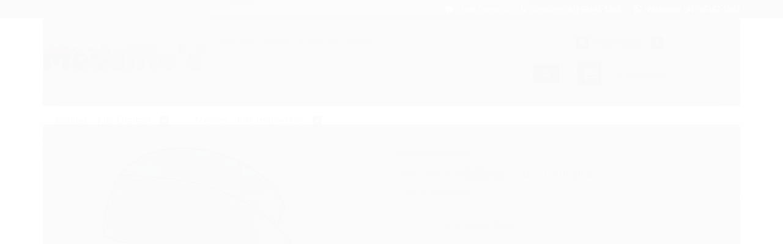

--- FILE ---
content_type: text/css
request_url: https://cdn.awsli.com.br/production/static/loja/estrutura/v1/css/all.min.css?v=a64b54d
body_size: 47165
content:
/*!
 * Bootstrap v2.3.2
 *
 * Copyright 2012 Twitter, Inc
 * Licensed under the Apache License v2.0
 * http://www.apache.org/licenses/LICENSE-2.0
 *
 * Designed and built with all the love in the world @twitter by @mdo and @fat.
 */.clearfix{*zoom:1}.clearfix:before,.clearfix:after{display:table;content:"";line-height:0}.clearfix:after{clear:both}.hide-text{font:0/0 a;color:transparent;text-shadow:none;background-color:transparent;border:0}.input-block-level{display:block;width:100%;min-height:30px;-webkit-box-sizing:border-box;-moz-box-sizing:border-box;box-sizing:border-box}article,aside,details,figcaption,figure,footer,header,hgroup,nav,section{display:block}audio,canvas,video{display:inline-block;*display:inline;*zoom:1}audio:not([controls]){display:none}html{font-size:100%;-webkit-text-size-adjust:100%;-ms-text-size-adjust:100%}a:focus{outline:thin dotted #333;outline:5px auto -webkit-focus-ring-color;outline-offset:-2px}a:hover,a:active{outline:0}sub,sup{position:relative;font-size:75%;line-height:0;vertical-align:baseline}sup{top:-0.5em}sub{bottom:-0.25em}img{max-width:100%;width:auto\9;height:auto;vertical-align:middle;border:0;-ms-interpolation-mode:bicubic}#map_canvas img,.google-maps img{max-width:none}button,input,select,textarea{margin:0;font-size:100%;vertical-align:middle}button,input{*overflow:visible;line-height:normal}button::-moz-focus-inner,input::-moz-focus-inner{padding:0;border:0}button,html input[type="button"],input[type="reset"],input[type="submit"]{-webkit-appearance:button;cursor:pointer}label,select,button,input[type="button"],input[type="reset"],input[type="submit"],input[type="radio"],input[type="checkbox"]{cursor:pointer}input[type="search"]{-webkit-box-sizing:content-box;-moz-box-sizing:content-box;box-sizing:content-box;-webkit-appearance:textfield}input[type="search"]::-webkit-search-decoration,input[type="search"]::-webkit-search-cancel-button{-webkit-appearance:none}textarea{overflow:auto;vertical-align:top}@media print{*{text-shadow:none !important;color:#000 !important;background:transparent !important;box-shadow:none !important}a,a:visited{text-decoration:underline}a[href]:after{content:" (" attr(href) ")"}abbr[title]:after{content:" (" attr(title) ")"}.ir a:after,a[href^="javascript:"]:after,a[href^="#"]:after{content:""}pre,blockquote{border:1px solid #999;page-break-inside:avoid}thead{display:table-header-group}tr,img{page-break-inside:avoid}img{max-width:100% !important}@page{margin:.5cm}p,h2,h3{orphans:3;widows:3}h2,h3{page-break-after:avoid}}body{margin:0;font-family:"Helvetica Neue",Helvetica,Arial,sans-serif;font-size:14px;line-height:20px;color:#333;background-color:#fff}a{color:#08c;text-decoration:none}a:hover,a:focus{color:#005580;text-decoration:underline}.img-rounded{-webkit-border-radius:6px;-moz-border-radius:6px;border-radius:6px}.img-polaroid{padding:4px;background-color:#fff;border:1px solid #ccc;border:1px solid rgba(0,0,0,0.2);-webkit-box-shadow:0 1px 3px rgba(0,0,0,0.1);-moz-box-shadow:0 1px 3px rgba(0,0,0,0.1);box-shadow:0 1px 3px rgba(0,0,0,0.1)}.img-circle{-webkit-border-radius:500px;-moz-border-radius:500px;border-radius:500px}.row{margin-left:-20px;*zoom:1}.row:before,.row:after{display:table;content:"";line-height:0}.row:after{clear:both}.container,.navbar-static-top .container,.navbar-fixed-top .container,.navbar-fixed-bottom .container{width:940px}.span12{width:940px}.span11{width:860px}.span10{width:780px}.span9{width:700px}.span8{width:620px}.span7{width:540px}.span6{width:460px}.span5{width:380px}.span4{width:300px}.span3{width:220px}.span2{width:140px}.span1{width:60px}.offset12{margin-left:980px}.offset11{margin-left:900px}.offset10{margin-left:820px}.offset9{margin-left:740px}.offset8{margin-left:660px}.offset7{margin-left:580px}.offset6{margin-left:500px}.offset5{margin-left:420px}.offset4{margin-left:340px}.offset3{margin-left:260px}.offset2{margin-left:180px}.offset1{margin-left:100px}.row-fluid{width:100%;*zoom:1}.row-fluid:before,.row-fluid:after{display:table;content:"";line-height:0}.row-fluid:after{clear:both}.row-fluid [class*="span"]{display:block;width:100%;min-height:30px;-webkit-box-sizing:border-box;-moz-box-sizing:border-box;box-sizing:border-box;float:left;margin-left:2.127659574468085%;*margin-left:2.074468085106383%}.row-fluid [class*="span"]:first-child{margin-left:0}.row-fluid .controls-row [class*="span"]+[class*="span"]{margin-left:2.127659574468085%}.row-fluid .span12{width:100%;*width:99.94680851063829%}.row-fluid .span11{width:91.48936170212765%;*width:91.43617021276594%}.row-fluid .span10{width:82.97872340425532%;*width:82.92553191489361%}.row-fluid .span9{width:74.46808510638297%;*width:74.41489361702126%}.row-fluid .span8{width:65.95744680851064%;*width:65.90425531914893%}.row-fluid .span7{width:57.44680851063829%;*width:57.39361702127659%}.row-fluid .span6{width:48.93617021276595%;*width:48.88297872340425%}.row-fluid .span5{width:40.42553191489362%;*width:40.37234042553192%}.row-fluid .span4{width:31.914893617021278%;*width:31.861702127659576%}.row-fluid .span3{width:23.404255319148934%;*width:23.351063829787233%}.row-fluid .span2{width:14.893617021276595%;*width:14.840425531914894%}.row-fluid .span1{width:6.382978723404255%;*width:6.329787234042553%}.row-fluid .offset12{margin-left:104.25531914893617%;*margin-left:104.14893617021275%}.row-fluid .offset12:first-child{margin-left:102.12765957446808%;*margin-left:102.02127659574467%}.row-fluid .offset11{margin-left:95.74468085106382%;*margin-left:95.6382978723404%}.row-fluid .offset11:first-child{margin-left:93.61702127659574%;*margin-left:93.51063829787232%}.row-fluid .offset10{margin-left:87.23404255319149%;*margin-left:87.12765957446807%}.row-fluid .offset10:first-child{margin-left:85.1063829787234%;*margin-left:84.99999999999999%}.row-fluid .offset9{margin-left:78.72340425531914%;*margin-left:78.61702127659572%}.row-fluid .offset9:first-child{margin-left:76.59574468085106%;*margin-left:76.48936170212764%}.row-fluid .offset8{margin-left:70.2127659574468%;*margin-left:70.10638297872339%}.row-fluid .offset8:first-child{margin-left:68.08510638297872%;*margin-left:67.9787234042553%}.row-fluid .offset7{margin-left:61.70212765957446%;*margin-left:61.59574468085106%}.row-fluid .offset7:first-child{margin-left:59.574468085106375%;*margin-left:59.46808510638297%}.row-fluid .offset6{margin-left:53.191489361702125%;*margin-left:53.085106382978715%}.row-fluid .offset6:first-child{margin-left:51.063829787234035%;*margin-left:50.95744680851063%}.row-fluid .offset5{margin-left:44.68085106382979%;*margin-left:44.57446808510638%}.row-fluid .offset5:first-child{margin-left:42.5531914893617%;*margin-left:42.4468085106383%}.row-fluid .offset4{margin-left:36.170212765957444%;*margin-left:36.06382978723405%}.row-fluid .offset4:first-child{margin-left:34.04255319148936%;*margin-left:33.93617021276596%}.row-fluid .offset3{margin-left:27.659574468085104%;*margin-left:27.5531914893617%}.row-fluid .offset3:first-child{margin-left:25.53191489361702%;*margin-left:25.425531914893618%}.row-fluid .offset2{margin-left:19.148936170212764%;*margin-left:19.04255319148936%}.row-fluid .offset2:first-child{margin-left:17.02127659574468%;*margin-left:16.914893617021278%}.row-fluid .offset1{margin-left:10.638297872340425%;*margin-left:10.53191489361702%}.row-fluid .offset1:first-child{margin-left:8.51063829787234%;*margin-left:8.404255319148938%}[class*="span"].hide,.row-fluid [class*="span"].hide{display:none}[class*="span"].pull-right,.row-fluid [class*="span"].pull-right{float:right}.container{margin-right:auto;margin-left:auto;*zoom:1}.container:before,.container:after{display:table;content:"";line-height:0}.container:after{clear:both}.container-fluid{padding-right:20px;padding-left:20px;*zoom:1}.container-fluid:before,.container-fluid:after{display:table;content:"";line-height:0}.container-fluid:after{clear:both}p{margin:0 0 10px}.lead{margin-bottom:20px;font-size:21px;font-weight:200;line-height:30px}small{font-size:85%}strong{font-weight:bold}em{font-style:italic}cite{font-style:normal}.muted{color:#999}a.muted:hover,a.muted:focus{color:gray}.text-warning{color:#c09853}a.text-warning:hover,a.text-warning:focus{color:#a47e3c}.text-error{color:#b94a48}a.text-error:hover,a.text-error:focus{color:#953b39}.text-info{color:#3a87ad}a.text-info:hover,a.text-info:focus{color:#2d6987}.text-success{color:#468847}a.text-success:hover,a.text-success:focus{color:#356635}.text-left{text-align:left}.text-right{text-align:right}.text-center{text-align:center}h1,h2,h3,h4,h5,h6{margin:10px 0;font-family:inherit;font-weight:bold;line-height:20px;color:inherit;text-rendering:optimizelegibility}h1 small,h2 small,h3 small,h4 small,h5 small,h6 small{font-weight:normal;line-height:1;color:#999}h1,h2,h3{line-height:40px}h1{font-size:38.5px}h2{font-size:31.5px}h3{font-size:24.5px}h4{font-size:17.5px}h5{font-size:14px}h6{font-size:11.9px}h1 small{font-size:24.5px}h2 small{font-size:17.5px}h3 small{font-size:14px}h4 small{font-size:14px}.page-header{padding-bottom:9px;margin:20px 0 30px;border-bottom:1px solid #eee}ul,ol{padding:0;margin:0 0 10px 25px}ul ul,ul ol,ol ol,ol ul{margin-bottom:0}li{line-height:20px}ul.unstyled,ol.unstyled{margin-left:0;list-style:none}ul.inline,ol.inline{margin-left:0;list-style:none}ul.inline>li,ol.inline>li{display:inline-block;*display:inline;*zoom:1;padding-left:5px;padding-right:5px}dl{margin-bottom:20px}dt,dd{line-height:20px}dt{font-weight:bold}dd{margin-left:10px}.dl-horizontal{*zoom:1}.dl-horizontal:before,.dl-horizontal:after{display:table;content:"";line-height:0}.dl-horizontal:after{clear:both}.dl-horizontal dt{float:left;width:160px;clear:left;text-align:right;overflow:hidden;text-overflow:ellipsis;white-space:nowrap}.dl-horizontal dd{margin-left:180px}hr{margin:20px 0;border:0;border-top:1px solid #eee;border-bottom:1px solid #fff}abbr[title],abbr[data-original-title]{cursor:help;border-bottom:1px dotted #999}abbr.initialism{font-size:90%;text-transform:uppercase}blockquote{padding:0 0 0 15px;margin:0 0 20px;border-left:5px solid #eee}blockquote p{margin-bottom:0;font-size:17.5px;font-weight:300;line-height:1.25}blockquote small{display:block;line-height:20px;color:#999}blockquote small:before{content:'\2014 \00A0'}blockquote.pull-right{float:right;padding-right:15px;padding-left:0;border-right:5px solid #eee;border-left:0}blockquote.pull-right p,blockquote.pull-right small{text-align:right}blockquote.pull-right small:before{content:''}blockquote.pull-right small:after{content:'\00A0 \2014'}q:before,q:after,blockquote:before,blockquote:after{content:""}address{display:block;margin-bottom:20px;font-style:normal;line-height:20px}code,pre{padding:0 3px 2px;font-family:Monaco,Menlo,Consolas,"Courier New",monospace;font-size:12px;color:#333;-webkit-border-radius:3px;-moz-border-radius:3px;border-radius:3px}code{padding:2px 4px;color:#d14;background-color:#f7f7f9;border:1px solid #e1e1e8;white-space:nowrap}pre{display:block;padding:9.5px;margin:0 0 10px;font-size:13px;line-height:20px;word-break:break-all;word-wrap:break-word;white-space:pre;white-space:pre-wrap;background-color:#f5f5f5;border:1px solid #ccc;border:1px solid rgba(0,0,0,0.15);-webkit-border-radius:4px;-moz-border-radius:4px;border-radius:4px}pre.prettyprint{margin-bottom:20px}pre code{padding:0;color:inherit;white-space:pre;white-space:pre-wrap;background-color:transparent;border:0}.pre-scrollable{max-height:340px;overflow-y:scroll}.label,.badge{display:inline-block;padding:2px 4px;font-size:11.844px;font-weight:bold;line-height:14px;color:#fff;vertical-align:baseline;white-space:nowrap;text-shadow:0 -1px 0 rgba(0,0,0,0.25);background-color:#999}.label{-webkit-border-radius:3px;-moz-border-radius:3px;border-radius:3px}.badge{padding-left:9px;padding-right:9px;-webkit-border-radius:9px;-moz-border-radius:9px;border-radius:9px}.label:empty,.badge:empty{display:none}a.label:hover,a.label:focus,a.badge:hover,a.badge:focus{color:#fff;text-decoration:none;cursor:pointer}.label-important,.badge-important{background-color:#b94a48}.label-important[href],.badge-important[href]{background-color:#953b39}.label-warning,.badge-warning{background-color:#f89406}.label-warning[href],.badge-warning[href]{background-color:#c67605}.label-success,.badge-success{background-color:#468847}.label-success[href],.badge-success[href]{background-color:#356635}.label-info,.badge-info{background-color:#3a87ad}.label-info[href],.badge-info[href]{background-color:#2d6987}.label-inverse,.badge-inverse{background-color:#333}.label-inverse[href],.badge-inverse[href]{background-color:#1a1a1a}.btn .label,.btn .badge{position:relative;top:-1px}.btn-mini .label,.btn-mini .badge{top:0}table{max-width:100%;background-color:transparent;border-collapse:collapse;border-spacing:0}.table{width:100%;margin-bottom:20px}.table th,.table td{padding:8px;line-height:20px;text-align:left;vertical-align:top;border-top:1px solid #ddd}.table th{font-weight:bold}.table thead th{vertical-align:bottom}.table caption+thead tr:first-child th,.table caption+thead tr:first-child td,.table colgroup+thead tr:first-child th,.table colgroup+thead tr:first-child td,.table thead:first-child tr:first-child th,.table thead:first-child tr:first-child td{border-top:0}.table tbody+tbody{border-top:2px solid #ddd}.table .table{background-color:#fff}.table-condensed th,.table-condensed td{padding:4px 5px}.table-bordered{border:1px solid #ddd;border-collapse:separate;*border-collapse:collapse;border-left:0;-webkit-border-radius:4px;-moz-border-radius:4px;border-radius:4px}.table-bordered th,.table-bordered td{border-left:1px solid #ddd}.table-bordered caption+thead tr:first-child th,.table-bordered caption+tbody tr:first-child th,.table-bordered caption+tbody tr:first-child td,.table-bordered colgroup+thead tr:first-child th,.table-bordered colgroup+tbody tr:first-child th,.table-bordered colgroup+tbody tr:first-child td,.table-bordered thead:first-child tr:first-child th,.table-bordered tbody:first-child tr:first-child th,.table-bordered tbody:first-child tr:first-child td{border-top:0}.table-bordered thead:first-child tr:first-child>th:first-child,.table-bordered tbody:first-child tr:first-child>td:first-child,.table-bordered tbody:first-child tr:first-child>th:first-child{-webkit-border-top-left-radius:4px;-moz-border-radius-topleft:4px;border-top-left-radius:4px}.table-bordered thead:first-child tr:first-child>th:last-child,.table-bordered tbody:first-child tr:first-child>td:last-child,.table-bordered tbody:first-child tr:first-child>th:last-child{-webkit-border-top-right-radius:4px;-moz-border-radius-topright:4px;border-top-right-radius:4px}.table-bordered thead:last-child tr:last-child>th:first-child,.table-bordered tbody:last-child tr:last-child>td:first-child,.table-bordered tbody:last-child tr:last-child>th:first-child,.table-bordered tfoot:last-child tr:last-child>td:first-child,.table-bordered tfoot:last-child tr:last-child>th:first-child{-webkit-border-bottom-left-radius:4px;-moz-border-radius-bottomleft:4px;border-bottom-left-radius:4px}.table-bordered thead:last-child tr:last-child>th:last-child,.table-bordered tbody:last-child tr:last-child>td:last-child,.table-bordered tbody:last-child tr:last-child>th:last-child,.table-bordered tfoot:last-child tr:last-child>td:last-child,.table-bordered tfoot:last-child tr:last-child>th:last-child{-webkit-border-bottom-right-radius:4px;-moz-border-radius-bottomright:4px;border-bottom-right-radius:4px}.table-bordered tfoot+tbody:last-child tr:last-child td:first-child{-webkit-border-bottom-left-radius:0;-moz-border-radius-bottomleft:0;border-bottom-left-radius:0}.table-bordered tfoot+tbody:last-child tr:last-child td:last-child{-webkit-border-bottom-right-radius:0;-moz-border-radius-bottomright:0;border-bottom-right-radius:0}.table-bordered caption+thead tr:first-child th:first-child,.table-bordered caption+tbody tr:first-child td:first-child,.table-bordered colgroup+thead tr:first-child th:first-child,.table-bordered colgroup+tbody tr:first-child td:first-child{-webkit-border-top-left-radius:4px;-moz-border-radius-topleft:4px;border-top-left-radius:4px}.table-bordered caption+thead tr:first-child th:last-child,.table-bordered caption+tbody tr:first-child td:last-child,.table-bordered colgroup+thead tr:first-child th:last-child,.table-bordered colgroup+tbody tr:first-child td:last-child{-webkit-border-top-right-radius:4px;-moz-border-radius-topright:4px;border-top-right-radius:4px}.table-striped tbody>tr:nth-child(odd)>td,.table-striped tbody>tr:nth-child(odd)>th{background-color:#f9f9f9}.table-hover tbody tr:hover>td,.table-hover tbody tr:hover>th{background-color:#f5f5f5}table td[class*="span"],table th[class*="span"],.row-fluid table td[class*="span"],.row-fluid table th[class*="span"]{display:table-cell;float:none;margin-left:0}.table td.span1,.table th.span1{float:none;width:44px;margin-left:0}.table td.span2,.table th.span2{float:none;width:124px;margin-left:0}.table td.span3,.table th.span3{float:none;width:204px;margin-left:0}.table td.span4,.table th.span4{float:none;width:284px;margin-left:0}.table td.span5,.table th.span5{float:none;width:364px;margin-left:0}.table td.span6,.table th.span6{float:none;width:444px;margin-left:0}.table td.span7,.table th.span7{float:none;width:524px;margin-left:0}.table td.span8,.table th.span8{float:none;width:604px;margin-left:0}.table td.span9,.table th.span9{float:none;width:684px;margin-left:0}.table td.span10,.table th.span10{float:none;width:764px;margin-left:0}.table td.span11,.table th.span11{float:none;width:844px;margin-left:0}.table td.span12,.table th.span12{float:none;width:924px;margin-left:0}.table tbody tr.success>td{background-color:#dff0d8}.table tbody tr.error>td{background-color:#f2dede}.table tbody tr.warning>td{background-color:#fcf8e3}.table tbody tr.info>td{background-color:#d9edf7}.table-hover tbody tr.success:hover>td{background-color:#d0e9c6}.table-hover tbody tr.error:hover>td{background-color:#ebcccc}.table-hover tbody tr.warning:hover>td{background-color:#faf2cc}.table-hover tbody tr.info:hover>td{background-color:#c4e3f3}form{margin:0 0 20px}fieldset{padding:0;margin:0;border:0}legend{display:block;width:100%;padding:0;margin-bottom:20px;font-size:21px;line-height:40px;color:#333;border:0;border-bottom:1px solid #e5e5e5}legend small{font-size:15px;color:#999}label,input,button,select,textarea{font-size:14px;font-weight:normal;line-height:20px}input,button,select,textarea{font-family:"Helvetica Neue",Helvetica,Arial,sans-serif}label{display:block;margin-bottom:5px}select,textarea,input[type="text"],input[type="password"],input[type="datetime"],input[type="datetime-local"],input[type="date"],input[type="month"],input[type="time"],input[type="week"],input[type="number"],input[type="email"],input[type="url"],input[type="search"],input[type="tel"],input[type="color"],.uneditable-input{display:inline-block;height:20px;padding:4px 6px;margin-bottom:10px;font-size:14px;line-height:20px;color:#555;-webkit-border-radius:4px;-moz-border-radius:4px;border-radius:4px;vertical-align:middle}input,textarea,.uneditable-input{width:206px}textarea{height:auto}textarea,input[type="text"],input[type="password"],input[type="datetime"],input[type="datetime-local"],input[type="date"],input[type="month"],input[type="time"],input[type="week"],input[type="number"],input[type="email"],input[type="url"],input[type="search"],input[type="tel"],input[type="color"],.uneditable-input{background-color:#fff;border:1px solid #ccc;-webkit-box-shadow:inset 0 1px 1px rgba(0,0,0,0.075);-moz-box-shadow:inset 0 1px 1px rgba(0,0,0,0.075);box-shadow:inset 0 1px 1px rgba(0,0,0,0.075);-webkit-transition:border linear .2s,box-shadow linear .2s;-moz-transition:border linear .2s,box-shadow linear .2s;-o-transition:border linear .2s,box-shadow linear .2s;transition:border linear .2s,box-shadow linear .2s}textarea:focus,input[type="text"]:focus,input[type="password"]:focus,input[type="datetime"]:focus,input[type="datetime-local"]:focus,input[type="date"]:focus,input[type="month"]:focus,input[type="time"]:focus,input[type="week"]:focus,input[type="number"]:focus,input[type="email"]:focus,input[type="url"]:focus,input[type="search"]:focus,input[type="tel"]:focus,input[type="color"]:focus,.uneditable-input:focus{border-color:rgba(82,168,236,0.8);outline:0;outline:thin dotted \9;-webkit-box-shadow:inset 0 1px 1px rgba(0,0,0,.075),0 0 8px rgba(82,168,236,.6);-moz-box-shadow:inset 0 1px 1px rgba(0,0,0,.075),0 0 8px rgba(82,168,236,.6);box-shadow:inset 0 1px 1px rgba(0,0,0,.075),0 0 8px rgba(82,168,236,.6)}input[type="radio"],input[type="checkbox"]{margin:4px 0 0;*margin-top:0;margin-top:1px \9;line-height:normal}input[type="file"],input[type="image"],input[type="submit"],input[type="reset"],input[type="button"],input[type="radio"],input[type="checkbox"]{width:auto}select,input[type="file"]{height:30px;*margin-top:4px;line-height:30px}select{width:220px;border:1px solid #ccc;background-color:#fff}select[multiple],select[size]{height:auto}select:focus,input[type="file"]:focus,input[type="radio"]:focus,input[type="checkbox"]:focus{outline:thin dotted #333;outline:5px auto -webkit-focus-ring-color;outline-offset:-2px}.uneditable-input,.uneditable-textarea{color:#999;background-color:#fcfcfc;border-color:#ccc;-webkit-box-shadow:inset 0 1px 2px rgba(0,0,0,0.025);-moz-box-shadow:inset 0 1px 2px rgba(0,0,0,0.025);box-shadow:inset 0 1px 2px rgba(0,0,0,0.025);cursor:not-allowed}.uneditable-input{overflow:hidden;white-space:nowrap}.uneditable-textarea{width:auto;height:auto}input:-moz-placeholder,textarea:-moz-placeholder{color:#999}input:-ms-input-placeholder,textarea:-ms-input-placeholder{color:#999}input::-webkit-input-placeholder,textarea::-webkit-input-placeholder{color:#999}.radio,.checkbox{min-height:20px;padding-left:20px}.radio input[type="radio"],.checkbox input[type="checkbox"]{float:left;margin-left:-20px}.controls>.radio:first-child,.controls>.checkbox:first-child{padding-top:5px}.radio.inline,.checkbox.inline{display:inline-block;padding-top:5px;margin-bottom:0;vertical-align:middle}.radio.inline+.radio.inline,.checkbox.inline+.checkbox.inline{margin-left:10px}.input-mini{width:60px}.input-small{width:90px}.input-medium{width:150px}.input-large{width:210px}.input-xlarge{width:270px}.input-xxlarge{width:530px}input[class*="span"],select[class*="span"],textarea[class*="span"],.uneditable-input[class*="span"],.row-fluid input[class*="span"],.row-fluid select[class*="span"],.row-fluid textarea[class*="span"],.row-fluid .uneditable-input[class*="span"]{float:none;margin-left:0}.input-append input[class*="span"],.input-append .uneditable-input[class*="span"],.input-prepend input[class*="span"],.input-prepend .uneditable-input[class*="span"],.row-fluid input[class*="span"],.row-fluid select[class*="span"],.row-fluid textarea[class*="span"],.row-fluid .uneditable-input[class*="span"],.row-fluid .input-prepend [class*="span"],.row-fluid .input-append [class*="span"]{display:inline-block}input,textarea,.uneditable-input{margin-left:0}.controls-row [class*="span"]+[class*="span"]{margin-left:20px}input.span12,textarea.span12,.uneditable-input.span12{width:926px}input.span11,textarea.span11,.uneditable-input.span11{width:846px}input.span10,textarea.span10,.uneditable-input.span10{width:766px}input.span9,textarea.span9,.uneditable-input.span9{width:686px}input.span8,textarea.span8,.uneditable-input.span8{width:606px}input.span7,textarea.span7,.uneditable-input.span7{width:526px}input.span6,textarea.span6,.uneditable-input.span6{width:446px}input.span5,textarea.span5,.uneditable-input.span5{width:366px}input.span4,textarea.span4,.uneditable-input.span4{width:286px}input.span3,textarea.span3,.uneditable-input.span3{width:206px}input.span2,textarea.span2,.uneditable-input.span2{width:126px}input.span1,textarea.span1,.uneditable-input.span1{width:46px}.controls-row{*zoom:1}.controls-row:before,.controls-row:after{display:table;content:"";line-height:0}.controls-row:after{clear:both}.controls-row [class*="span"],.row-fluid .controls-row [class*="span"]{float:left}.controls-row .checkbox[class*="span"],.controls-row .radio[class*="span"]{padding-top:5px}input[disabled],select[disabled],textarea[disabled],input[readonly],select[readonly],textarea[readonly]{cursor:not-allowed;background-color:#eee}input[type="radio"][disabled],input[type="checkbox"][disabled],input[type="radio"][readonly],input[type="checkbox"][readonly]{background-color:transparent}.control-group.warning .control-label,.control-group.warning .help-block,.control-group.warning .help-inline{color:#c09853}.control-group.warning .checkbox,.control-group.warning .radio,.control-group.warning input,.control-group.warning select,.control-group.warning textarea{color:#c09853}.control-group.warning input,.control-group.warning select,.control-group.warning textarea{border-color:#c09853;-webkit-box-shadow:inset 0 1px 1px rgba(0,0,0,0.075);-moz-box-shadow:inset 0 1px 1px rgba(0,0,0,0.075);box-shadow:inset 0 1px 1px rgba(0,0,0,0.075)}.control-group.warning input:focus,.control-group.warning select:focus,.control-group.warning textarea:focus{border-color:#a47e3c;-webkit-box-shadow:inset 0 1px 1px rgba(0,0,0,0.075),0 0 6px #dbc59e;-moz-box-shadow:inset 0 1px 1px rgba(0,0,0,0.075),0 0 6px #dbc59e;box-shadow:inset 0 1px 1px rgba(0,0,0,0.075),0 0 6px #dbc59e}.control-group.warning .input-prepend .add-on,.control-group.warning .input-append .add-on{color:#c09853;background-color:#fcf8e3;border-color:#c09853}.control-group.error .control-label,.control-group.error .help-block,.control-group.error .help-inline{color:#b94a48}.control-group.error .checkbox,.control-group.error .radio,.control-group.error input,.control-group.error select,.control-group.error a,.control-group.error textarea{color:#b94a48}.control-group.error input,.control-group.error select,.control-group.error textarea{border-color:#b94a48;-webkit-box-shadow:inset 0 1px 1px rgba(0,0,0,0.075);-moz-box-shadow:inset 0 1px 1px rgba(0,0,0,0.075);box-shadow:inset 0 1px 1px rgba(0,0,0,0.075)}.control-group.error input:focus,.control-group.error select:focus,.control-group.error textarea:focus{border-color:#953b39;-webkit-box-shadow:inset 0 1px 1px rgba(0,0,0,0.075),0 0 6px #d59392;-moz-box-shadow:inset 0 1px 1px rgba(0,0,0,0.075),0 0 6px #d59392;box-shadow:inset 0 1px 1px rgba(0,0,0,0.075),0 0 6px #d59392}.control-group.error .input-prepend .add-on,.control-group.error .input-append .add-on{color:#b94a48;background-color:#f2dede;border-color:#b94a48}.control-group.success .control-label,.control-group.success .help-block,.control-group.success .help-inline{color:#468847}.control-group.success .checkbox,.control-group.success .radio,.control-group.success input,.control-group.success select,.control-group.success textarea{color:#468847}.control-group.success input,.control-group.success select,.control-group.success textarea{border-color:#468847;-webkit-box-shadow:inset 0 1px 1px rgba(0,0,0,0.075);-moz-box-shadow:inset 0 1px 1px rgba(0,0,0,0.075);box-shadow:inset 0 1px 1px rgba(0,0,0,0.075)}.control-group.success input:focus,.control-group.success select:focus,.control-group.success textarea:focus{border-color:#356635;-webkit-box-shadow:inset 0 1px 1px rgba(0,0,0,0.075),0 0 6px #7aba7b;-moz-box-shadow:inset 0 1px 1px rgba(0,0,0,0.075),0 0 6px #7aba7b;box-shadow:inset 0 1px 1px rgba(0,0,0,0.075),0 0 6px #7aba7b}.control-group.success .input-prepend .add-on,.control-group.success .input-append .add-on{color:#468847;background-color:#dff0d8;border-color:#468847}.control-group.info .control-label,.control-group.info .help-block,.control-group.info .help-inline{color:#3a87ad}.control-group.info .checkbox,.control-group.info .radio,.control-group.info input,.control-group.info select,.control-group.info textarea{color:#3a87ad}.control-group.info input,.control-group.info select,.control-group.info textarea{border-color:#3a87ad;-webkit-box-shadow:inset 0 1px 1px rgba(0,0,0,0.075);-moz-box-shadow:inset 0 1px 1px rgba(0,0,0,0.075);box-shadow:inset 0 1px 1px rgba(0,0,0,0.075)}.control-group.info input:focus,.control-group.info select:focus,.control-group.info textarea:focus{border-color:#2d6987;-webkit-box-shadow:inset 0 1px 1px rgba(0,0,0,0.075),0 0 6px #7ab5d3;-moz-box-shadow:inset 0 1px 1px rgba(0,0,0,0.075),0 0 6px #7ab5d3;box-shadow:inset 0 1px 1px rgba(0,0,0,0.075),0 0 6px #7ab5d3}.control-group.info .input-prepend .add-on,.control-group.info .input-append .add-on{color:#3a87ad;background-color:#d9edf7;border-color:#3a87ad}input:focus:invalid,textarea:focus:invalid,select:focus:invalid{color:#b94a48;border-color:#ee5f5b}input:focus:invalid:focus,textarea:focus:invalid:focus,select:focus:invalid:focus{border-color:#e9322d;-webkit-box-shadow:0 0 6px #f8b9b7;-moz-box-shadow:0 0 6px #f8b9b7;box-shadow:0 0 6px #f8b9b7}.form-actions{padding:19px 20px 20px;margin-top:20px;margin-bottom:20px;background-color:#f5f5f5;border-top:1px solid #e5e5e5;*zoom:1}.form-actions:before,.form-actions:after{display:table;content:"";line-height:0}.form-actions:after{clear:both}.help-block,.help-inline{color:#595959}.help-block{display:block;margin-bottom:10px}.help-inline{display:inline-block;*display:inline;*zoom:1;vertical-align:middle;padding-left:5px}.input-append,.input-prepend{display:inline-block;margin-bottom:10px;vertical-align:middle;font-size:0;white-space:nowrap}.input-append input,.input-prepend input,.input-append select,.input-prepend select,.input-append .uneditable-input,.input-prepend .uneditable-input,.input-append .dropdown-menu,.input-prepend .dropdown-menu,.input-append .popover,.input-prepend .popover{font-size:14px}.input-append input,.input-prepend input,.input-append select,.input-prepend select,.input-append .uneditable-input,.input-prepend .uneditable-input{position:relative;margin-bottom:0;*margin-left:0;vertical-align:top;-webkit-border-radius:0 4px 4px 0;-moz-border-radius:0 4px 4px 0;border-radius:0 4px 4px 0}.input-append input:focus,.input-prepend input:focus,.input-append select:focus,.input-prepend select:focus,.input-append .uneditable-input:focus,.input-prepend .uneditable-input:focus{z-index:2}.input-append .add-on,.input-prepend .add-on{display:inline-block;width:auto;height:20px;min-width:16px;padding:4px 5px;font-size:14px;font-weight:normal;line-height:20px;text-align:center;text-shadow:0 1px 0 #fff;background-color:#eee;border:1px solid #ccc}.input-append .add-on,.input-prepend .add-on,.input-append .btn,.input-prepend .btn,.input-append .btn-group>.dropdown-toggle,.input-prepend .btn-group>.dropdown-toggle{vertical-align:top;-webkit-border-radius:0;-moz-border-radius:0;border-radius:0}.input-append .active,.input-prepend .active{background-color:#a9dba9;border-color:#46a546}.input-prepend .add-on,.input-prepend .btn{margin-right:-1px}.input-prepend .add-on:first-child,.input-prepend .btn:first-child{-webkit-border-radius:4px 0 0 4px;-moz-border-radius:4px 0 0 4px;border-radius:4px 0 0 4px}.input-append input,.input-append select,.input-append .uneditable-input{-webkit-border-radius:4px 0 0 4px;-moz-border-radius:4px 0 0 4px;border-radius:4px 0 0 4px}.input-append input+.btn-group .btn:last-child,.input-append select+.btn-group .btn:last-child,.input-append .uneditable-input+.btn-group .btn:last-child{-webkit-border-radius:0 4px 4px 0;-moz-border-radius:0 4px 4px 0;border-radius:0 4px 4px 0}.input-append .add-on,.input-append .btn,.input-append .btn-group{margin-left:-1px}.input-append .add-on:last-child,.input-append .btn:last-child,.input-append .btn-group:last-child>.dropdown-toggle{-webkit-border-radius:0 4px 4px 0;-moz-border-radius:0 4px 4px 0;border-radius:0 4px 4px 0}.input-prepend.input-append input,.input-prepend.input-append select,.input-prepend.input-append .uneditable-input{-webkit-border-radius:0;-moz-border-radius:0;border-radius:0}.input-prepend.input-append input+.btn-group .btn,.input-prepend.input-append select+.btn-group .btn,.input-prepend.input-append .uneditable-input+.btn-group .btn{-webkit-border-radius:0 4px 4px 0;-moz-border-radius:0 4px 4px 0;border-radius:0 4px 4px 0}.input-prepend.input-append .add-on:first-child,.input-prepend.input-append .btn:first-child{margin-right:-1px;-webkit-border-radius:4px 0 0 4px;-moz-border-radius:4px 0 0 4px;border-radius:4px 0 0 4px}.input-prepend.input-append .add-on:last-child,.input-prepend.input-append .btn:last-child{margin-left:-1px;-webkit-border-radius:0 4px 4px 0;-moz-border-radius:0 4px 4px 0;border-radius:0 4px 4px 0}.input-prepend.input-append .btn-group:first-child{margin-left:0}input.search-query{padding-right:14px;padding-right:4px \9;padding-left:14px;padding-left:4px \9;margin-bottom:0;-webkit-border-radius:15px;-moz-border-radius:15px;border-radius:15px}.form-search .input-append .search-query,.form-search .input-prepend .search-query{-webkit-border-radius:0;-moz-border-radius:0;border-radius:0}.form-search .input-append .search-query{-webkit-border-radius:14px 0 0 14px;-moz-border-radius:14px 0 0 14px;border-radius:14px 0 0 14px}.form-search .input-append .btn{-webkit-border-radius:0 14px 14px 0;-moz-border-radius:0 14px 14px 0;border-radius:0 14px 14px 0}.form-search .input-prepend .search-query{-webkit-border-radius:0 14px 14px 0;-moz-border-radius:0 14px 14px 0;border-radius:0 14px 14px 0}.form-search .input-prepend .btn{-webkit-border-radius:14px 0 0 14px;-moz-border-radius:14px 0 0 14px;border-radius:14px 0 0 14px}.form-search input,.form-inline input,.form-horizontal input,.form-search textarea,.form-inline textarea,.form-horizontal textarea,.form-search select,.form-inline select,.form-horizontal select,.form-search .help-inline,.form-inline .help-inline,.form-horizontal .help-inline,.form-search .uneditable-input,.form-inline .uneditable-input,.form-horizontal .uneditable-input,.form-search .input-prepend,.form-inline .input-prepend,.form-horizontal .input-prepend,.form-search .input-append,.form-inline .input-append,.form-horizontal .input-append{display:inline-block;*display:inline;*zoom:1;margin-bottom:0;vertical-align:middle}.form-search .hide,.form-inline .hide,.form-horizontal .hide{display:none}.form-search label,.form-inline label,.form-search .btn-group,.form-inline .btn-group{display:inline-block}.form-search .input-append,.form-inline .input-append,.form-search .input-prepend,.form-inline .input-prepend{margin-bottom:0}.form-search .radio,.form-search .checkbox,.form-inline .radio,.form-inline .checkbox{padding-left:0;margin-bottom:0;vertical-align:middle}.form-search .radio input[type="radio"],.form-search .checkbox input[type="checkbox"],.form-inline .radio input[type="radio"],.form-inline .checkbox input[type="checkbox"]{float:left;margin-right:3px;margin-left:0}.control-group{margin-bottom:10px}legend+.control-group{margin-top:20px;-webkit-margin-top-collapse:separate}.form-horizontal .control-group{margin-bottom:20px;*zoom:1}.form-horizontal .control-group:before,.form-horizontal .control-group:after{display:table;content:"";line-height:0}.form-horizontal .control-group:after{clear:both}.form-horizontal .control-label{float:left;width:160px;padding-top:5px;text-align:right}.form-horizontal .controls{*display:inline-block;*padding-left:20px;margin-left:180px;*margin-left:0}.form-horizontal .controls:first-child{*padding-left:180px}.form-horizontal .help-block{margin-bottom:0}.form-horizontal input+.help-block,.form-horizontal select+.help-block,.form-horizontal textarea+.help-block,.form-horizontal .uneditable-input+.help-block,.form-horizontal .input-prepend+.help-block,.form-horizontal .input-append+.help-block{margin-top:10px}.form-horizontal .form-actions{padding-left:180px}.btn{display:inline-block;*display:inline;*zoom:1;padding:4px 12px;margin-bottom:0;font-size:14px;line-height:20px;text-align:center;vertical-align:middle;cursor:pointer;color:#333;text-shadow:0 1px 1px rgba(255,255,255,0.75);background-color:#f5f5f5;background-image:-moz-linear-gradient(top,#fff,#e6e6e6);background-image:-webkit-gradient(linear,0 0,0 100%,from(#fff),to(#e6e6e6));background-image:-webkit-linear-gradient(top,#fff,#e6e6e6);background-image:-o-linear-gradient(top,#fff,#e6e6e6);background-image:linear-gradient(to bottom,#fff,#e6e6e6);background-repeat:repeat-x;filter:progid:DXImageTransform.Microsoft.gradient(startColorstr='#ffffffff',endColorstr='#ffe6e6e6',GradientType=0);border-color:#e6e6e6 #e6e6e6 #bfbfbf;border-color:rgba(0,0,0,0.1) rgba(0,0,0,0.1) rgba(0,0,0,0.25);*background-color:#e6e6e6;filter:progid:DXImageTransform.Microsoft.gradient(enabled = false);border:1px solid #ccc;*border:0;border-bottom-color:#b3b3b3;-webkit-border-radius:4px;-moz-border-radius:4px;border-radius:4px;*margin-left:.3em;-webkit-box-shadow:inset 0 1px 0 rgba(255,255,255,.2),0 1px 2px rgba(0,0,0,.05);-moz-box-shadow:inset 0 1px 0 rgba(255,255,255,.2),0 1px 2px rgba(0,0,0,.05);box-shadow:inset 0 1px 0 rgba(255,255,255,.2),0 1px 2px rgba(0,0,0,.05)}.btn:hover,.btn:focus,.btn:active,.btn.active,.btn.disabled,.btn[disabled]{color:#333;background-color:#e6e6e6;*background-color:#d9d9d9}.btn:active,.btn.active{background-color:#ccc \9}.btn:first-child{*margin-left:0}.btn:hover,.btn:focus{color:#333;text-decoration:none;background-position:0 -15px;-webkit-transition:background-position .1s linear;-moz-transition:background-position .1s linear;-o-transition:background-position .1s linear;transition:background-position .1s linear}.btn:focus{outline:thin dotted #333;outline:5px auto -webkit-focus-ring-color;outline-offset:-2px}.btn.active,.btn:active{background-image:none;outline:0;-webkit-box-shadow:inset 0 2px 4px rgba(0,0,0,.15),0 1px 2px rgba(0,0,0,.05);-moz-box-shadow:inset 0 2px 4px rgba(0,0,0,.15),0 1px 2px rgba(0,0,0,.05);box-shadow:inset 0 2px 4px rgba(0,0,0,.15),0 1px 2px rgba(0,0,0,.05)}.btn.disabled,.btn[disabled]{cursor:default;background-image:none;opacity:.65;filter:alpha(opacity=65);-webkit-box-shadow:none;-moz-box-shadow:none;box-shadow:none}.btn-large{padding:11px 19px;font-size:17.5px;-webkit-border-radius:6px;-moz-border-radius:6px;border-radius:6px}.btn-large [class^="icon-"],.btn-large [class*=" icon-"]{margin-top:4px}.btn-small{padding:2px 10px;font-size:11.9px;-webkit-border-radius:3px;-moz-border-radius:3px;border-radius:3px}.btn-small [class^="icon-"],.btn-small [class*=" icon-"]{margin-top:0}.btn-mini [class^="icon-"],.btn-mini [class*=" icon-"]{margin-top:-1px}.btn-mini{padding:0 6px;font-size:10.5px;-webkit-border-radius:3px;-moz-border-radius:3px;border-radius:3px}.btn-block{display:block;width:100%;padding-left:0;padding-right:0;-webkit-box-sizing:border-box;-moz-box-sizing:border-box;box-sizing:border-box}.btn-block+.btn-block{margin-top:5px}input[type="submit"].btn-block,input[type="reset"].btn-block,input[type="button"].btn-block{width:100%}.btn-primary.active,.btn-warning.active,.btn-danger.active,.btn-success.active,.btn-info.active,.btn-inverse.active{color:rgba(255,255,255,0.75)}.btn-primary{color:#fff;text-shadow:0 -1px 0 rgba(0,0,0,0.25);background-color:#006dcc;background-image:-moz-linear-gradient(top,#08c,#04c);background-image:-webkit-gradient(linear,0 0,0 100%,from(#08c),to(#04c));background-image:-webkit-linear-gradient(top,#08c,#04c);background-image:-o-linear-gradient(top,#08c,#04c);background-image:linear-gradient(to bottom,#08c,#04c);background-repeat:repeat-x;filter:progid:DXImageTransform.Microsoft.gradient(startColorstr='#ff0088cc',endColorstr='#ff0044cc',GradientType=0);border-color:#04c #04c #002a80;border-color:rgba(0,0,0,0.1) rgba(0,0,0,0.1) rgba(0,0,0,0.25);*background-color:#04c;filter:progid:DXImageTransform.Microsoft.gradient(enabled = false)}.btn-primary:hover,.btn-primary:focus,.btn-primary:active,.btn-primary.active,.btn-primary.disabled,.btn-primary[disabled]{color:#fff;background-color:#04c;*background-color:#003bb3}.btn-primary:active,.btn-primary.active{background-color:#039 \9}.btn-warning{color:#fff;text-shadow:0 -1px 0 rgba(0,0,0,0.25);background-color:#faa732;background-image:-moz-linear-gradient(top,#fbb450,#f89406);background-image:-webkit-gradient(linear,0 0,0 100%,from(#fbb450),to(#f89406));background-image:-webkit-linear-gradient(top,#fbb450,#f89406);background-image:-o-linear-gradient(top,#fbb450,#f89406);background-image:linear-gradient(to bottom,#fbb450,#f89406);background-repeat:repeat-x;filter:progid:DXImageTransform.Microsoft.gradient(startColorstr='#fffbb450',endColorstr='#fff89406',GradientType=0);border-color:#f89406 #f89406 #ad6704;border-color:rgba(0,0,0,0.1) rgba(0,0,0,0.1) rgba(0,0,0,0.25);*background-color:#f89406;filter:progid:DXImageTransform.Microsoft.gradient(enabled = false)}.btn-warning:hover,.btn-warning:focus,.btn-warning:active,.btn-warning.active,.btn-warning.disabled,.btn-warning[disabled]{color:#fff;background-color:#f89406;*background-color:#df8505}.btn-warning:active,.btn-warning.active{background-color:#c67605 \9}.btn-danger{color:#fff;text-shadow:0 -1px 0 rgba(0,0,0,0.25);background-color:#da4f49;background-image:-moz-linear-gradient(top,#ee5f5b,#bd362f);background-image:-webkit-gradient(linear,0 0,0 100%,from(#ee5f5b),to(#bd362f));background-image:-webkit-linear-gradient(top,#ee5f5b,#bd362f);background-image:-o-linear-gradient(top,#ee5f5b,#bd362f);background-image:linear-gradient(to bottom,#ee5f5b,#bd362f);background-repeat:repeat-x;filter:progid:DXImageTransform.Microsoft.gradient(startColorstr='#ffee5f5b',endColorstr='#ffbd362f',GradientType=0);border-color:#bd362f #bd362f #802420;border-color:rgba(0,0,0,0.1) rgba(0,0,0,0.1) rgba(0,0,0,0.25);*background-color:#bd362f;filter:progid:DXImageTransform.Microsoft.gradient(enabled = false)}.btn-danger:hover,.btn-danger:focus,.btn-danger:active,.btn-danger.active,.btn-danger.disabled,.btn-danger[disabled]{color:#fff;background-color:#bd362f;*background-color:#a9302a}.btn-danger:active,.btn-danger.active{background-color:#942a25 \9}.btn-success{color:#fff;text-shadow:0 -1px 0 rgba(0,0,0,0.25);background-color:#5bb75b;background-image:-moz-linear-gradient(top,#62c462,#51a351);background-image:-webkit-gradient(linear,0 0,0 100%,from(#62c462),to(#51a351));background-image:-webkit-linear-gradient(top,#62c462,#51a351);background-image:-o-linear-gradient(top,#62c462,#51a351);background-image:linear-gradient(to bottom,#62c462,#51a351);background-repeat:repeat-x;filter:progid:DXImageTransform.Microsoft.gradient(startColorstr='#ff62c462',endColorstr='#ff51a351',GradientType=0);border-color:#51a351 #51a351 #387038;border-color:rgba(0,0,0,0.1) rgba(0,0,0,0.1) rgba(0,0,0,0.25);*background-color:#51a351;filter:progid:DXImageTransform.Microsoft.gradient(enabled = false)}.btn-success:hover,.btn-success:focus,.btn-success:active,.btn-success.active,.btn-success.disabled,.btn-success[disabled]{color:#fff;background-color:#51a351;*background-color:#499249}.btn-success:active,.btn-success.active{background-color:#408140 \9}.btn-info{color:#fff;text-shadow:0 -1px 0 rgba(0,0,0,0.25);background-color:#49afcd;background-image:-moz-linear-gradient(top,#5bc0de,#2f96b4);background-image:-webkit-gradient(linear,0 0,0 100%,from(#5bc0de),to(#2f96b4));background-image:-webkit-linear-gradient(top,#5bc0de,#2f96b4);background-image:-o-linear-gradient(top,#5bc0de,#2f96b4);background-image:linear-gradient(to bottom,#5bc0de,#2f96b4);background-repeat:repeat-x;filter:progid:DXImageTransform.Microsoft.gradient(startColorstr='#ff5bc0de',endColorstr='#ff2f96b4',GradientType=0);border-color:#2f96b4 #2f96b4 #1f6377;border-color:rgba(0,0,0,0.1) rgba(0,0,0,0.1) rgba(0,0,0,0.25);*background-color:#2f96b4;filter:progid:DXImageTransform.Microsoft.gradient(enabled = false)}.btn-info:hover,.btn-info:focus,.btn-info:active,.btn-info.active,.btn-info.disabled,.btn-info[disabled]{color:#fff;background-color:#2f96b4;*background-color:#2a85a0}.btn-info:active,.btn-info.active{background-color:#24748c \9}.btn-inverse{color:#fff;text-shadow:0 -1px 0 rgba(0,0,0,0.25);background-color:#363636;background-image:-moz-linear-gradient(top,#444,#222);background-image:-webkit-gradient(linear,0 0,0 100%,from(#444),to(#222));background-image:-webkit-linear-gradient(top,#444,#222);background-image:-o-linear-gradient(top,#444,#222);background-image:linear-gradient(to bottom,#444,#222);background-repeat:repeat-x;filter:progid:DXImageTransform.Microsoft.gradient(startColorstr='#ff444444',endColorstr='#ff222222',GradientType=0);border-color:#222 #222 #000;border-color:rgba(0,0,0,0.1) rgba(0,0,0,0.1) rgba(0,0,0,0.25);*background-color:#222;filter:progid:DXImageTransform.Microsoft.gradient(enabled = false)}.btn-inverse:hover,.btn-inverse:focus,.btn-inverse:active,.btn-inverse.active,.btn-inverse.disabled,.btn-inverse[disabled]{color:#fff;background-color:#222;*background-color:#151515}.btn-inverse:active,.btn-inverse.active{background-color:#080808 \9}button.btn,input[type="submit"].btn{*padding-top:3px;*padding-bottom:3px}button.btn::-moz-focus-inner,input[type="submit"].btn::-moz-focus-inner{padding:0;border:0}button.btn.btn-large,input[type="submit"].btn.btn-large{*padding-top:7px;*padding-bottom:7px}button.btn.btn-small,input[type="submit"].btn.btn-small{*padding-top:3px;*padding-bottom:3px}button.btn.btn-mini,input[type="submit"].btn.btn-mini{*padding-top:1px;*padding-bottom:1px}.btn-link,.btn-link:active,.btn-link[disabled]{background-color:transparent;background-image:none;-webkit-box-shadow:none;-moz-box-shadow:none;box-shadow:none}.btn-link{border-color:transparent;cursor:pointer;color:#08c;-webkit-border-radius:0;-moz-border-radius:0;border-radius:0}.btn-link:hover,.btn-link:focus{color:#005580;text-decoration:underline;background-color:transparent}.btn-link[disabled]:hover,.btn-link[disabled]:focus{color:#333;text-decoration:none}.btn-group{position:relative;display:inline-block;*display:inline;*zoom:1;font-size:0;vertical-align:middle;white-space:nowrap;*margin-left:.3em}.btn-group:first-child{*margin-left:0}.btn-group+.btn-group{margin-left:5px}.btn-toolbar{font-size:0;margin-top:10px;margin-bottom:10px}.btn-toolbar>.btn+.btn,.btn-toolbar>.btn-group+.btn,.btn-toolbar>.btn+.btn-group{margin-left:5px}.btn-group>.btn{position:relative;-webkit-border-radius:0;-moz-border-radius:0;border-radius:0}.btn-group>.btn+.btn{margin-left:-1px}.btn-group>.btn,.btn-group>.dropdown-menu,.btn-group>.popover{font-size:14px}.btn-group>.btn-mini{font-size:10.5px}.btn-group>.btn-small{font-size:11.9px}.btn-group>.btn-large{font-size:17.5px}.btn-group>.btn:first-child{margin-left:0;-webkit-border-top-left-radius:4px;-moz-border-radius-topleft:4px;border-top-left-radius:4px;-webkit-border-bottom-left-radius:4px;-moz-border-radius-bottomleft:4px;border-bottom-left-radius:4px}.btn-group>.btn:last-child,.btn-group>.dropdown-toggle{-webkit-border-top-right-radius:4px;-moz-border-radius-topright:4px;border-top-right-radius:4px;-webkit-border-bottom-right-radius:4px;-moz-border-radius-bottomright:4px;border-bottom-right-radius:4px}.btn-group>.btn.large:first-child{margin-left:0;-webkit-border-top-left-radius:6px;-moz-border-radius-topleft:6px;border-top-left-radius:6px;-webkit-border-bottom-left-radius:6px;-moz-border-radius-bottomleft:6px;border-bottom-left-radius:6px}.btn-group>.btn.large:last-child,.btn-group>.large.dropdown-toggle{-webkit-border-top-right-radius:6px;-moz-border-radius-topright:6px;border-top-right-radius:6px;-webkit-border-bottom-right-radius:6px;-moz-border-radius-bottomright:6px;border-bottom-right-radius:6px}.btn-group>.btn:hover,.btn-group>.btn:focus,.btn-group>.btn:active,.btn-group>.btn.active{z-index:2}.btn-group .dropdown-toggle:active,.btn-group.open .dropdown-toggle{outline:0}.btn-group>.btn+.dropdown-toggle{padding-left:8px;padding-right:8px;-webkit-box-shadow:inset 1px 0 0 rgba(255,255,255,.125),inset 0 1px 0 rgba(255,255,255,.2),0 1px 2px rgba(0,0,0,.05);-moz-box-shadow:inset 1px 0 0 rgba(255,255,255,.125),inset 0 1px 0 rgba(255,255,255,.2),0 1px 2px rgba(0,0,0,.05);box-shadow:inset 1px 0 0 rgba(255,255,255,.125),inset 0 1px 0 rgba(255,255,255,.2),0 1px 2px rgba(0,0,0,.05);*padding-top:5px;*padding-bottom:5px}.btn-group>.btn-mini+.dropdown-toggle{padding-left:5px;padding-right:5px;*padding-top:2px;*padding-bottom:2px}.btn-group>.btn-small+.dropdown-toggle{*padding-top:5px;*padding-bottom:4px}.btn-group>.btn-large+.dropdown-toggle{padding-left:12px;padding-right:12px;*padding-top:7px;*padding-bottom:7px}.btn-group.open .dropdown-toggle{background-image:none;-webkit-box-shadow:inset 0 2px 4px rgba(0,0,0,.15),0 1px 2px rgba(0,0,0,.05);-moz-box-shadow:inset 0 2px 4px rgba(0,0,0,.15),0 1px 2px rgba(0,0,0,.05);box-shadow:inset 0 2px 4px rgba(0,0,0,.15),0 1px 2px rgba(0,0,0,.05)}.btn-group.open .btn.dropdown-toggle{background-color:#e6e6e6}.btn-group.open .btn-primary.dropdown-toggle{background-color:#04c}.btn-group.open .btn-warning.dropdown-toggle{background-color:#f89406}.btn-group.open .btn-danger.dropdown-toggle{background-color:#bd362f}.btn-group.open .btn-success.dropdown-toggle{background-color:#51a351}.btn-group.open .btn-info.dropdown-toggle{background-color:#2f96b4}.btn-group.open .btn-inverse.dropdown-toggle{background-color:#222}.btn .caret{margin-top:8px;margin-left:0}.btn-large .caret{margin-top:6px}.btn-large .caret{border-left-width:5px;border-right-width:5px;border-top-width:5px}.btn-mini .caret,.btn-small .caret{margin-top:8px}.dropup .btn-large .caret{border-bottom-width:5px}.btn-primary .caret,.btn-warning .caret,.btn-danger .caret,.btn-info .caret,.btn-success .caret,.btn-inverse .caret{border-top-color:#fff;border-bottom-color:#fff}.btn-group-vertical{display:inline-block;*display:inline;*zoom:1}.btn-group-vertical>.btn{display:block;float:none;max-width:100%;-webkit-border-radius:0;-moz-border-radius:0;border-radius:0}.btn-group-vertical>.btn+.btn{margin-left:0;margin-top:-1px}.btn-group-vertical>.btn:first-child{-webkit-border-radius:4px 4px 0 0;-moz-border-radius:4px 4px 0 0;border-radius:4px 4px 0 0}.btn-group-vertical>.btn:last-child{-webkit-border-radius:0 0 4px 4px;-moz-border-radius:0 0 4px 4px;border-radius:0 0 4px 4px}.btn-group-vertical>.btn-large:first-child{-webkit-border-radius:6px 6px 0 0;-moz-border-radius:6px 6px 0 0;border-radius:6px 6px 0 0}.btn-group-vertical>.btn-large:last-child{-webkit-border-radius:0 0 6px 6px;-moz-border-radius:0 0 6px 6px;border-radius:0 0 6px 6px}.nav{margin-left:0;margin-bottom:20px;list-style:none}.nav>li>a{display:block}.nav>li>a:hover,.nav>li>a:focus{text-decoration:none;background-color:#eee}.nav>li>a>img{max-width:none}.nav>.pull-right{float:right}.nav-header{display:block;padding:3px 15px;font-size:11px;font-weight:bold;line-height:20px;color:#999;text-shadow:0 1px 0 rgba(255,255,255,0.5);text-transform:uppercase}.nav li+.nav-header{margin-top:9px}.nav-list{padding-left:15px;padding-right:15px;margin-bottom:0}.nav-list>li>a,.nav-list .nav-header{margin-left:-15px;margin-right:-15px;text-shadow:0 1px 0 rgba(255,255,255,0.5)}.nav-list>li>a{padding:3px 15px}.nav-list>.active>a,.nav-list>.active>a:hover,.nav-list>.active>a:focus{color:#fff;text-shadow:0 -1px 0 rgba(0,0,0,0.2);background-color:#08c}.nav-list [class^="icon-"],.nav-list [class*=" icon-"]{margin-right:2px}.nav-list .divider{*width:100%;height:1px;margin:9px 1px;*margin:-5px 0 5px;overflow:hidden;background-color:#e5e5e5;border-bottom:1px solid #fff}.nav-tabs,.nav-pills{*zoom:1}.nav-tabs:before,.nav-pills:before,.nav-tabs:after,.nav-pills:after{display:table;content:"";line-height:0}.nav-tabs:after,.nav-pills:after{clear:both}.nav-tabs>li,.nav-pills>li{float:left}.nav-tabs>li>a,.nav-pills>li>a{padding-right:12px;padding-left:12px;margin-right:2px;line-height:14px}.nav-tabs{border-bottom:1px solid #ddd}.nav-tabs>li{margin-bottom:-1px}.nav-tabs>li>a{padding-top:8px;padding-bottom:8px;line-height:20px;border:1px solid transparent;-webkit-border-radius:4px 4px 0 0;-moz-border-radius:4px 4px 0 0;border-radius:4px 4px 0 0}.nav-tabs>li>a:hover,.nav-tabs>li>a:focus{border-color:#eee #eee #ddd}.nav-tabs>.active>a,.nav-tabs>.active>a:hover,.nav-tabs>.active>a:focus{color:#555;background-color:#fff;border:1px solid #ddd;border-bottom-color:transparent;cursor:default}.nav-pills>li>a{padding-top:8px;padding-bottom:8px;margin-top:2px;margin-bottom:2px;-webkit-border-radius:5px;-moz-border-radius:5px;border-radius:5px}.nav-pills>.active>a,.nav-pills>.active>a:hover,.nav-pills>.active>a:focus{color:#fff;background-color:#08c}.nav-stacked>li{float:none}.nav-stacked>li>a{margin-right:0}.nav-tabs.nav-stacked{border-bottom:0}.nav-tabs.nav-stacked>li>a{border:1px solid #ddd;-webkit-border-radius:0;-moz-border-radius:0;border-radius:0}.nav-tabs.nav-stacked>li:first-child>a{-webkit-border-top-right-radius:4px;-moz-border-radius-topright:4px;border-top-right-radius:4px;-webkit-border-top-left-radius:4px;-moz-border-radius-topleft:4px;border-top-left-radius:4px}.nav-tabs.nav-stacked>li:last-child>a{-webkit-border-bottom-right-radius:4px;-moz-border-radius-bottomright:4px;border-bottom-right-radius:4px;-webkit-border-bottom-left-radius:4px;-moz-border-radius-bottomleft:4px;border-bottom-left-radius:4px}.nav-tabs.nav-stacked>li>a:hover,.nav-tabs.nav-stacked>li>a:focus{border-color:#ddd;z-index:2}.nav-pills.nav-stacked>li>a{margin-bottom:3px}.nav-pills.nav-stacked>li:last-child>a{margin-bottom:1px}.nav-tabs .dropdown-menu{-webkit-border-radius:0 0 6px 6px;-moz-border-radius:0 0 6px 6px;border-radius:0 0 6px 6px}.nav-pills .dropdown-menu{-webkit-border-radius:6px;-moz-border-radius:6px;border-radius:6px}.nav .dropdown-toggle .caret{border-top-color:#08c;border-bottom-color:#08c;margin-top:6px}.nav .dropdown-toggle:hover .caret,.nav .dropdown-toggle:focus .caret{border-top-color:#005580;border-bottom-color:#005580}.nav-tabs .dropdown-toggle .caret{margin-top:8px}.nav .active .dropdown-toggle .caret{border-top-color:#fff;border-bottom-color:#fff}.nav-tabs .active .dropdown-toggle .caret{border-top-color:#555;border-bottom-color:#555}.nav>.dropdown.active>a:hover,.nav>.dropdown.active>a:focus{cursor:pointer}.nav-tabs .open .dropdown-toggle,.nav-pills .open .dropdown-toggle,.nav>li.dropdown.open.active>a:hover,.nav>li.dropdown.open.active>a:focus{color:#fff;background-color:#999;border-color:#999}.nav li.dropdown.open .caret,.nav li.dropdown.open.active .caret,.nav li.dropdown.open a:hover .caret,.nav li.dropdown.open a:focus .caret{border-top-color:#fff;border-bottom-color:#fff;opacity:1;filter:alpha(opacity=100)}.tabs-stacked .open>a:hover,.tabs-stacked .open>a:focus{border-color:#999}.tabbable{*zoom:1}.tabbable:before,.tabbable:after{display:table;content:"";line-height:0}.tabbable:after{clear:both}.tab-content{overflow:auto}.tabs-below>.nav-tabs,.tabs-right>.nav-tabs,.tabs-left>.nav-tabs{border-bottom:0}.tab-content>.tab-pane,.pill-content>.pill-pane{display:none}.tab-content>.active,.pill-content>.active{display:block}.tabs-below>.nav-tabs{border-top:1px solid #ddd}.tabs-below>.nav-tabs>li{margin-top:-1px;margin-bottom:0}.tabs-below>.nav-tabs>li>a{-webkit-border-radius:0 0 4px 4px;-moz-border-radius:0 0 4px 4px;border-radius:0 0 4px 4px}.tabs-below>.nav-tabs>li>a:hover,.tabs-below>.nav-tabs>li>a:focus{border-bottom-color:transparent;border-top-color:#ddd}.tabs-below>.nav-tabs>.active>a,.tabs-below>.nav-tabs>.active>a:hover,.tabs-below>.nav-tabs>.active>a:focus{border-color:transparent #ddd #ddd #ddd}.tabs-left>.nav-tabs>li,.tabs-right>.nav-tabs>li{float:none}.tabs-left>.nav-tabs>li>a,.tabs-right>.nav-tabs>li>a{min-width:74px;margin-right:0;margin-bottom:3px}.tabs-left>.nav-tabs{float:left;margin-right:19px;border-right:1px solid #ddd}.tabs-left>.nav-tabs>li>a{margin-right:-1px;-webkit-border-radius:4px 0 0 4px;-moz-border-radius:4px 0 0 4px;border-radius:4px 0 0 4px}.tabs-left>.nav-tabs>li>a:hover,.tabs-left>.nav-tabs>li>a:focus{border-color:#eee #ddd #eee #eee}.tabs-left>.nav-tabs .active>a,.tabs-left>.nav-tabs .active>a:hover,.tabs-left>.nav-tabs .active>a:focus{border-color:#ddd transparent #ddd #ddd;*border-right-color:#fff}.tabs-right>.nav-tabs{float:right;margin-left:19px;border-left:1px solid #ddd}.tabs-right>.nav-tabs>li>a{margin-left:-1px;-webkit-border-radius:0 4px 4px 0;-moz-border-radius:0 4px 4px 0;border-radius:0 4px 4px 0}.tabs-right>.nav-tabs>li>a:hover,.tabs-right>.nav-tabs>li>a:focus{border-color:#eee #eee #eee #ddd}.tabs-right>.nav-tabs .active>a,.tabs-right>.nav-tabs .active>a:hover,.tabs-right>.nav-tabs .active>a:focus{border-color:#ddd #ddd #ddd transparent;*border-left-color:#fff}.nav>.disabled>a{color:#999}.nav>.disabled>a:hover,.nav>.disabled>a:focus{text-decoration:none;background-color:transparent;cursor:default}.navbar{overflow:visible;margin-bottom:20px;*position:relative;*z-index:2}.navbar-inner{min-height:40px;padding-left:20px;padding-right:20px;background-color:#fafafa;background-image:-moz-linear-gradient(top,#fff,#f2f2f2);background-image:-webkit-gradient(linear,0 0,0 100%,from(#fff),to(#f2f2f2));background-image:-webkit-linear-gradient(top,#fff,#f2f2f2);background-image:-o-linear-gradient(top,#fff,#f2f2f2);background-image:linear-gradient(to bottom,#fff,#f2f2f2);background-repeat:repeat-x;filter:progid:DXImageTransform.Microsoft.gradient(startColorstr='#ffffffff',endColorstr='#fff2f2f2',GradientType=0);border:1px solid #d4d4d4;-webkit-border-radius:4px;-moz-border-radius:4px;border-radius:4px;-webkit-box-shadow:0 1px 4px rgba(0,0,0,0.065);-moz-box-shadow:0 1px 4px rgba(0,0,0,0.065);box-shadow:0 1px 4px rgba(0,0,0,0.065);*zoom:1}.navbar-inner:before,.navbar-inner:after{display:table;content:"";line-height:0}.navbar-inner:after{clear:both}.navbar .container{width:auto}.nav-collapse.collapse{height:auto;overflow:visible}.navbar .brand{float:left;display:block;padding:10px 20px 10px;margin-left:-20px;font-size:20px;font-weight:200;color:#777;text-shadow:0 1px 0 #fff}.navbar .brand:hover,.navbar .brand:focus{text-decoration:none}.navbar-text{margin-bottom:0;line-height:40px;color:#777}.navbar-link{color:#777}.navbar-link:hover,.navbar-link:focus{color:#333}.navbar .divider-vertical{height:40px;margin:0 9px;border-left:1px solid #f2f2f2;border-right:1px solid #fff}.navbar .btn,.navbar .btn-group{margin-top:5px}.navbar .btn-group .btn,.navbar .input-prepend .btn,.navbar .input-append .btn,.navbar .input-prepend .btn-group,.navbar .input-append .btn-group{margin-top:0}.navbar-form{margin-bottom:0;*zoom:1}.navbar-form:before,.navbar-form:after{display:table;content:"";line-height:0}.navbar-form:after{clear:both}.navbar-form input,.navbar-form select,.navbar-form .radio,.navbar-form .checkbox{margin-top:5px}.navbar-form input,.navbar-form select,.navbar-form .btn{display:inline-block;margin-bottom:0}.navbar-form input[type="image"],.navbar-form input[type="checkbox"],.navbar-form input[type="radio"]{margin-top:3px}.navbar-form .input-append,.navbar-form .input-prepend{margin-top:5px;white-space:nowrap}.navbar-form .input-append input,.navbar-form .input-prepend input{margin-top:0}.navbar-search{position:relative;float:left;margin-top:5px;margin-bottom:0}.navbar-search .search-query{margin-bottom:0;padding:4px 14px;font-family:"Helvetica Neue",Helvetica,Arial,sans-serif;font-size:13px;font-weight:normal;line-height:1;-webkit-border-radius:15px;-moz-border-radius:15px;border-radius:15px}.navbar-static-top{position:static;margin-bottom:0}.navbar-static-top .navbar-inner{-webkit-border-radius:0;-moz-border-radius:0;border-radius:0}.navbar-fixed-top,.navbar-fixed-bottom{position:fixed;right:0;left:0;z-index:1030;margin-bottom:0}.navbar-fixed-top .navbar-inner,.navbar-static-top .navbar-inner{border-width:0 0 1px}.navbar-fixed-bottom .navbar-inner{border-width:1px 0 0}.navbar-fixed-top .navbar-inner,.navbar-fixed-bottom .navbar-inner{padding-left:0;padding-right:0;-webkit-border-radius:0;-moz-border-radius:0;border-radius:0}.navbar-static-top .container,.navbar-fixed-top .container,.navbar-fixed-bottom .container{width:940px}.navbar-fixed-top{top:0}.navbar-fixed-top .navbar-inner,.navbar-static-top .navbar-inner{-webkit-box-shadow:0 1px 10px rgba(0,0,0,.1);-moz-box-shadow:0 1px 10px rgba(0,0,0,.1);box-shadow:0 1px 10px rgba(0,0,0,.1)}.navbar-fixed-bottom{bottom:0}.navbar-fixed-bottom .navbar-inner{-webkit-box-shadow:0 -1px 10px rgba(0,0,0,.1);-moz-box-shadow:0 -1px 10px rgba(0,0,0,.1);box-shadow:0 -1px 10px rgba(0,0,0,.1)}.navbar .nav{position:relative;left:0;display:block;float:left;margin:0 10px 0 0}.navbar .nav.pull-right{float:right;margin-right:0}.navbar .nav>li{float:left}.navbar .nav>li>a{float:none;padding:10px 15px 10px;color:#777;text-decoration:none;text-shadow:0 1px 0 #fff}.navbar .nav .dropdown-toggle .caret{margin-top:8px}.navbar .nav>li>a:focus,.navbar .nav>li>a:hover{background-color:transparent;color:#333;text-decoration:none}.navbar .nav>.active>a,.navbar .nav>.active>a:hover,.navbar .nav>.active>a:focus{color:#555;text-decoration:none;background-color:#e5e5e5;-webkit-box-shadow:inset 0 3px 8px rgba(0,0,0,0.125);-moz-box-shadow:inset 0 3px 8px rgba(0,0,0,0.125);box-shadow:inset 0 3px 8px rgba(0,0,0,0.125)}.navbar .btn-navbar{display:none;float:right;padding:7px 10px;margin-left:5px;margin-right:5px;color:#fff;text-shadow:0 -1px 0 rgba(0,0,0,0.25);background-color:#ededed;background-image:-moz-linear-gradient(top,#f2f2f2,#e5e5e5);background-image:-webkit-gradient(linear,0 0,0 100%,from(#f2f2f2),to(#e5e5e5));background-image:-webkit-linear-gradient(top,#f2f2f2,#e5e5e5);background-image:-o-linear-gradient(top,#f2f2f2,#e5e5e5);background-image:linear-gradient(to bottom,#f2f2f2,#e5e5e5);background-repeat:repeat-x;filter:progid:DXImageTransform.Microsoft.gradient(startColorstr='#fff2f2f2',endColorstr='#ffe5e5e5',GradientType=0);border-color:#e5e5e5 #e5e5e5 #bfbfbf;border-color:rgba(0,0,0,0.1) rgba(0,0,0,0.1) rgba(0,0,0,0.25);*background-color:#e5e5e5;filter:progid:DXImageTransform.Microsoft.gradient(enabled = false);-webkit-box-shadow:inset 0 1px 0 rgba(255,255,255,.1),0 1px 0 rgba(255,255,255,.075);-moz-box-shadow:inset 0 1px 0 rgba(255,255,255,.1),0 1px 0 rgba(255,255,255,.075);box-shadow:inset 0 1px 0 rgba(255,255,255,.1),0 1px 0 rgba(255,255,255,.075)}.navbar .btn-navbar:hover,.navbar .btn-navbar:focus,.navbar .btn-navbar:active,.navbar .btn-navbar.active,.navbar .btn-navbar.disabled,.navbar .btn-navbar[disabled]{color:#fff;background-color:#e5e5e5;*background-color:#d9d9d9}.navbar .btn-navbar:active,.navbar .btn-navbar.active{background-color:#ccc \9}.navbar .btn-navbar .icon-bar{display:block;width:18px;height:2px;background-color:#f5f5f5;-webkit-border-radius:1px;-moz-border-radius:1px;border-radius:1px;-webkit-box-shadow:0 1px 0 rgba(0,0,0,0.25);-moz-box-shadow:0 1px 0 rgba(0,0,0,0.25);box-shadow:0 1px 0 rgba(0,0,0,0.25)}.btn-navbar .icon-bar+.icon-bar{margin-top:3px}.navbar .nav>li>.dropdown-menu:before{content:'';display:inline-block;border-left:7px solid transparent;border-right:7px solid transparent;border-bottom:7px solid #ccc;border-bottom-color:rgba(0,0,0,0.2);position:absolute;top:-7px;left:9px}.navbar .nav>li>.dropdown-menu:after{content:'';display:inline-block;border-left:6px solid transparent;border-right:6px solid transparent;border-bottom:6px solid #fff;position:absolute;top:-6px;left:10px}.navbar-fixed-bottom .nav>li>.dropdown-menu:before{border-top:7px solid #ccc;border-top-color:rgba(0,0,0,0.2);border-bottom:0;bottom:-7px;top:auto}.navbar-fixed-bottom .nav>li>.dropdown-menu:after{border-top:6px solid #fff;border-bottom:0;bottom:-6px;top:auto}.navbar .nav li.dropdown>a:hover .caret,.navbar .nav li.dropdown>a:focus .caret{border-top-color:#333;border-bottom-color:#333}.navbar .nav li.dropdown.open>.dropdown-toggle,.navbar .nav li.dropdown.active>.dropdown-toggle,.navbar .nav li.dropdown.open.active>.dropdown-toggle{background-color:#e5e5e5;color:#555}.navbar .nav li.dropdown>.dropdown-toggle .caret{border-top-color:#777;border-bottom-color:#777}.navbar .nav li.dropdown.open>.dropdown-toggle .caret,.navbar .nav li.dropdown.active>.dropdown-toggle .caret,.navbar .nav li.dropdown.open.active>.dropdown-toggle .caret{border-top-color:#555;border-bottom-color:#555}.navbar .pull-right>li>.dropdown-menu,.navbar .nav>li>.dropdown-menu.pull-right{left:auto;right:0}.navbar .pull-right>li>.dropdown-menu:before,.navbar .nav>li>.dropdown-menu.pull-right:before{left:auto;right:12px}.navbar .pull-right>li>.dropdown-menu:after,.navbar .nav>li>.dropdown-menu.pull-right:after{left:auto;right:13px}.navbar .pull-right>li>.dropdown-menu .dropdown-menu,.navbar .nav>li>.dropdown-menu.pull-right .dropdown-menu{left:auto;right:100%;margin-left:0;margin-right:-1px;-webkit-border-radius:6px 0 6px 6px;-moz-border-radius:6px 0 6px 6px;border-radius:6px 0 6px 6px}.navbar-inverse .navbar-inner{background-color:#1b1b1b;background-image:-moz-linear-gradient(top,#222,#111);background-image:-webkit-gradient(linear,0 0,0 100%,from(#222),to(#111));background-image:-webkit-linear-gradient(top,#222,#111);background-image:-o-linear-gradient(top,#222,#111);background-image:linear-gradient(to bottom,#222,#111);background-repeat:repeat-x;filter:progid:DXImageTransform.Microsoft.gradient(startColorstr='#ff222222',endColorstr='#ff111111',GradientType=0);border-color:#252525}.navbar-inverse .brand,.navbar-inverse .nav>li>a{color:#999;text-shadow:0 -1px 0 rgba(0,0,0,0.25)}.navbar-inverse .brand:hover,.navbar-inverse .nav>li>a:hover,.navbar-inverse .brand:focus,.navbar-inverse .nav>li>a:focus{color:#fff}.navbar-inverse .brand{color:#999}.navbar-inverse .navbar-text{color:#999}.navbar-inverse .nav>li>a:focus,.navbar-inverse .nav>li>a:hover{background-color:transparent;color:#fff}.navbar-inverse .nav .active>a,.navbar-inverse .nav .active>a:hover,.navbar-inverse .nav .active>a:focus{color:#fff;background-color:#111}.navbar-inverse .navbar-link{color:#999}.navbar-inverse .navbar-link:hover,.navbar-inverse .navbar-link:focus{color:#fff}.navbar-inverse .divider-vertical{border-left-color:#111;border-right-color:#222}.navbar-inverse .nav li.dropdown.open>.dropdown-toggle,.navbar-inverse .nav li.dropdown.active>.dropdown-toggle,.navbar-inverse .nav li.dropdown.open.active>.dropdown-toggle{background-color:#111;color:#fff}.navbar-inverse .nav li.dropdown>a:hover .caret,.navbar-inverse .nav li.dropdown>a:focus .caret{border-top-color:#fff;border-bottom-color:#fff}.navbar-inverse .nav li.dropdown>.dropdown-toggle .caret{border-top-color:#999;border-bottom-color:#999}.navbar-inverse .nav li.dropdown.open>.dropdown-toggle .caret,.navbar-inverse .nav li.dropdown.active>.dropdown-toggle .caret,.navbar-inverse .nav li.dropdown.open.active>.dropdown-toggle .caret{border-top-color:#fff;border-bottom-color:#fff}.navbar-inverse .navbar-search .search-query{color:#fff;background-color:#515151;border-color:#111;-webkit-box-shadow:inset 0 1px 2px rgba(0,0,0,.1),0 1px 0 rgba(255,255,255,.15);-moz-box-shadow:inset 0 1px 2px rgba(0,0,0,.1),0 1px 0 rgba(255,255,255,.15);box-shadow:inset 0 1px 2px rgba(0,0,0,.1),0 1px 0 rgba(255,255,255,.15);-webkit-transition:none;-moz-transition:none;-o-transition:none;transition:none}.navbar-inverse .navbar-search .search-query:-moz-placeholder{color:#ccc}.navbar-inverse .navbar-search .search-query:-ms-input-placeholder{color:#ccc}.navbar-inverse .navbar-search .search-query::-webkit-input-placeholder{color:#ccc}.navbar-inverse .navbar-search .search-query:focus,.navbar-inverse .navbar-search .search-query.focused{padding:5px 15px;color:#333;text-shadow:0 1px 0 #fff;background-color:#fff;border:0;-webkit-box-shadow:0 0 3px rgba(0,0,0,0.15);-moz-box-shadow:0 0 3px rgba(0,0,0,0.15);box-shadow:0 0 3px rgba(0,0,0,0.15);outline:0}.navbar-inverse .btn-navbar{color:#fff;text-shadow:0 -1px 0 rgba(0,0,0,0.25);background-color:#0e0e0e;background-image:-moz-linear-gradient(top,#151515,#040404);background-image:-webkit-gradient(linear,0 0,0 100%,from(#151515),to(#040404));background-image:-webkit-linear-gradient(top,#151515,#040404);background-image:-o-linear-gradient(top,#151515,#040404);background-image:linear-gradient(to bottom,#151515,#040404);background-repeat:repeat-x;filter:progid:DXImageTransform.Microsoft.gradient(startColorstr='#ff151515',endColorstr='#ff040404',GradientType=0);border-color:#040404 #040404 #000;border-color:rgba(0,0,0,0.1) rgba(0,0,0,0.1) rgba(0,0,0,0.25);*background-color:#040404;filter:progid:DXImageTransform.Microsoft.gradient(enabled = false)}.navbar-inverse .btn-navbar:hover,.navbar-inverse .btn-navbar:focus,.navbar-inverse .btn-navbar:active,.navbar-inverse .btn-navbar.active,.navbar-inverse .btn-navbar.disabled,.navbar-inverse .btn-navbar[disabled]{color:#fff;background-color:#040404;*background-color:#000}.navbar-inverse .btn-navbar:active,.navbar-inverse .btn-navbar.active{background-color:#000 \9}.breadcrumb{padding:8px 15px;margin:0 0 20px;list-style:none;background-color:#f5f5f5;-webkit-border-radius:4px;-moz-border-radius:4px;border-radius:4px}.breadcrumb>li{display:inline-block;*display:inline;*zoom:1;text-shadow:0 1px 0 #fff}.breadcrumb>li>.divider{padding:0 5px;color:#ccc}.breadcrumb>.active{color:#999}.pagination{margin:20px 0}.pagination ul{display:inline-block;*display:inline;*zoom:1;margin-left:0;margin-bottom:0;-webkit-border-radius:4px;-moz-border-radius:4px;border-radius:4px;-webkit-box-shadow:0 1px 2px rgba(0,0,0,0.05);-moz-box-shadow:0 1px 2px rgba(0,0,0,0.05);box-shadow:0 1px 2px rgba(0,0,0,0.05)}.pagination ul>li{display:inline}.pagination ul>li>a,.pagination ul>li>span{float:left;padding:4px 12px;line-height:20px;text-decoration:none;background-color:#fff;border:1px solid #ddd;border-left-width:0}.pagination ul>li>a:hover,.pagination ul>li>a:focus,.pagination ul>.active>a,.pagination ul>.active>span{background-color:#f5f5f5}.pagination ul>.active>a,.pagination ul>.active>span{color:#999;cursor:default}.pagination ul>.disabled>span,.pagination ul>.disabled>a,.pagination ul>.disabled>a:hover,.pagination ul>.disabled>a:focus{color:#999;background-color:transparent;cursor:default}.pagination ul>li:first-child>a,.pagination ul>li:first-child>span{border-left-width:1px;-webkit-border-top-left-radius:4px;-moz-border-radius-topleft:4px;border-top-left-radius:4px;-webkit-border-bottom-left-radius:4px;-moz-border-radius-bottomleft:4px;border-bottom-left-radius:4px}.pagination ul>li:last-child>a,.pagination ul>li:last-child>span{-webkit-border-top-right-radius:4px;-moz-border-radius-topright:4px;border-top-right-radius:4px;-webkit-border-bottom-right-radius:4px;-moz-border-radius-bottomright:4px;border-bottom-right-radius:4px}.pagination-centered{text-align:center}.pagination-right{text-align:right}.pagination-large ul>li>a,.pagination-large ul>li>span{padding:11px 19px;font-size:17.5px}.pagination-large ul>li:first-child>a,.pagination-large ul>li:first-child>span{-webkit-border-top-left-radius:6px;-moz-border-radius-topleft:6px;border-top-left-radius:6px;-webkit-border-bottom-left-radius:6px;-moz-border-radius-bottomleft:6px;border-bottom-left-radius:6px}.pagination-large ul>li:last-child>a,.pagination-large ul>li:last-child>span{-webkit-border-top-right-radius:6px;-moz-border-radius-topright:6px;border-top-right-radius:6px;-webkit-border-bottom-right-radius:6px;-moz-border-radius-bottomright:6px;border-bottom-right-radius:6px}.pagination-mini ul>li:first-child>a,.pagination-small ul>li:first-child>a,.pagination-mini ul>li:first-child>span,.pagination-small ul>li:first-child>span{-webkit-border-top-left-radius:3px;-moz-border-radius-topleft:3px;border-top-left-radius:3px;-webkit-border-bottom-left-radius:3px;-moz-border-radius-bottomleft:3px;border-bottom-left-radius:3px}.pagination-mini ul>li:last-child>a,.pagination-small ul>li:last-child>a,.pagination-mini ul>li:last-child>span,.pagination-small ul>li:last-child>span{-webkit-border-top-right-radius:3px;-moz-border-radius-topright:3px;border-top-right-radius:3px;-webkit-border-bottom-right-radius:3px;-moz-border-radius-bottomright:3px;border-bottom-right-radius:3px}.pagination-small ul>li>a,.pagination-small ul>li>span{padding:2px 10px;font-size:11.9px}.pagination-mini ul>li>a,.pagination-mini ul>li>span{padding:0 6px;font-size:10.5px}.pager{margin:20px 0;list-style:none;text-align:center;*zoom:1}.pager:before,.pager:after{display:table;content:"";line-height:0}.pager:after{clear:both}.pager li{display:inline}.pager li>a,.pager li>span{display:inline-block;padding:5px 14px;background-color:#fff;border:1px solid #ddd;-webkit-border-radius:15px;-moz-border-radius:15px;border-radius:15px}.pager li>a:hover,.pager li>a:focus{text-decoration:none;background-color:#f5f5f5}.pager .next>a,.pager .next>span{float:right}.pager .previous>a,.pager .previous>span{float:left}.pager .disabled>a,.pager .disabled>a:hover,.pager .disabled>a:focus,.pager .disabled>span{color:#999;background-color:#fff;cursor:default}.thumbnails{margin-left:-20px;list-style:none;*zoom:1}.thumbnails:before,.thumbnails:after{display:table;content:"";line-height:0}.thumbnails:after{clear:both}.row-fluid .thumbnails{margin-left:0}.thumbnails>li{float:left;margin-bottom:20px;margin-left:20px}.thumbnail{display:block;padding:4px;line-height:20px;border:1px solid #ddd;-webkit-border-radius:4px;-moz-border-radius:4px;border-radius:4px;-webkit-box-shadow:0 1px 3px rgba(0,0,0,0.055);-moz-box-shadow:0 1px 3px rgba(0,0,0,0.055);box-shadow:0 1px 3px rgba(0,0,0,0.055);-webkit-transition:all .2s ease-in-out;-moz-transition:all .2s ease-in-out;-o-transition:all .2s ease-in-out;transition:all .2s ease-in-out}a.thumbnail:hover,a.thumbnail:focus{border-color:#08c;-webkit-box-shadow:0 1px 4px rgba(0,105,214,0.25);-moz-box-shadow:0 1px 4px rgba(0,105,214,0.25);box-shadow:0 1px 4px rgba(0,105,214,0.25)}.thumbnail>img{display:block;max-width:100%;margin-left:auto;margin-right:auto}.thumbnail .caption{padding:9px;color:#555}.alert{padding:8px 35px 8px 14px;margin-bottom:20px;text-shadow:0 1px 0 rgba(255,255,255,0.5);background-color:#fcf8e3;border:1px solid #fbeed5;-webkit-border-radius:4px;-moz-border-radius:4px;border-radius:4px}.alert,.alert h4{color:#c09853}.alert h4{margin:0}.alert .close{position:relative;top:-2px;right:-21px;line-height:20px}.alert-success{background-color:#dff0d8;border-color:#d6e9c6;color:#468847}.alert-success h4{color:#468847}.alert-danger,.alert-error{background-color:#f2dede;border-color:#eed3d7;color:#b94a48}.alert-danger h4,.alert-error h4{color:#b94a48}.alert-info{background-color:#d9edf7;border-color:#bce8f1;color:#3a87ad}.alert-info h4{color:#3a87ad}.alert-block{padding-top:14px;padding-bottom:14px}.alert-block>p,.alert-block>ul{margin-bottom:0}.alert-block p+p{margin-top:5px}@-webkit-keyframes progress-bar-stripes{from{background-position:40px 0}to{background-position:0 0}}@-moz-keyframes progress-bar-stripes{from{background-position:40px 0}to{background-position:0 0}}@-ms-keyframes progress-bar-stripes{from{background-position:40px 0}to{background-position:0 0}}@-o-keyframes progress-bar-stripes{from{background-position:0 0}to{background-position:40px 0}}@keyframes progress-bar-stripes{from{background-position:40px 0}to{background-position:0 0}}.progress{overflow:hidden;height:20px;margin-bottom:20px;background-color:#f7f7f7;background-image:-moz-linear-gradient(top,#f5f5f5,#f9f9f9);background-image:-webkit-gradient(linear,0 0,0 100%,from(#f5f5f5),to(#f9f9f9));background-image:-webkit-linear-gradient(top,#f5f5f5,#f9f9f9);background-image:-o-linear-gradient(top,#f5f5f5,#f9f9f9);background-image:linear-gradient(to bottom,#f5f5f5,#f9f9f9);background-repeat:repeat-x;filter:progid:DXImageTransform.Microsoft.gradient(startColorstr='#fff5f5f5',endColorstr='#fff9f9f9',GradientType=0);-webkit-box-shadow:inset 0 1px 2px rgba(0,0,0,0.1);-moz-box-shadow:inset 0 1px 2px rgba(0,0,0,0.1);box-shadow:inset 0 1px 2px rgba(0,0,0,0.1);-webkit-border-radius:4px;-moz-border-radius:4px;border-radius:4px}.progress .bar{width:0;height:100%;color:#fff;float:left;font-size:12px;text-align:center;text-shadow:0 -1px 0 rgba(0,0,0,0.25);background-color:#0e90d2;background-image:-moz-linear-gradient(top,#149bdf,#0480be);background-image:-webkit-gradient(linear,0 0,0 100%,from(#149bdf),to(#0480be));background-image:-webkit-linear-gradient(top,#149bdf,#0480be);background-image:-o-linear-gradient(top,#149bdf,#0480be);background-image:linear-gradient(to bottom,#149bdf,#0480be);background-repeat:repeat-x;filter:progid:DXImageTransform.Microsoft.gradient(startColorstr='#ff149bdf',endColorstr='#ff0480be',GradientType=0);-webkit-box-shadow:inset 0 -1px 0 rgba(0,0,0,0.15);-moz-box-shadow:inset 0 -1px 0 rgba(0,0,0,0.15);box-shadow:inset 0 -1px 0 rgba(0,0,0,0.15);-webkit-box-sizing:border-box;-moz-box-sizing:border-box;box-sizing:border-box;-webkit-transition:width .6s ease;-moz-transition:width .6s ease;-o-transition:width .6s ease;transition:width .6s ease}.progress .bar+.bar{-webkit-box-shadow:inset 1px 0 0 rgba(0,0,0,.15),inset 0 -1px 0 rgba(0,0,0,.15);-moz-box-shadow:inset 1px 0 0 rgba(0,0,0,.15),inset 0 -1px 0 rgba(0,0,0,.15);box-shadow:inset 1px 0 0 rgba(0,0,0,.15),inset 0 -1px 0 rgba(0,0,0,.15)}.progress-striped .bar{background-color:#149bdf;background-image:-webkit-gradient(linear,0 100%,100% 0,color-stop(0.25,rgba(255,255,255,0.15)),color-stop(0.25,transparent),color-stop(0.5,transparent),color-stop(0.5,rgba(255,255,255,0.15)),color-stop(0.75,rgba(255,255,255,0.15)),color-stop(0.75,transparent),to(transparent));background-image:-webkit-linear-gradient(45deg,rgba(255,255,255,0.15) 25%,transparent 25%,transparent 50%,rgba(255,255,255,0.15) 50%,rgba(255,255,255,0.15) 75%,transparent 75%,transparent);background-image:-moz-linear-gradient(45deg,rgba(255,255,255,0.15) 25%,transparent 25%,transparent 50%,rgba(255,255,255,0.15) 50%,rgba(255,255,255,0.15) 75%,transparent 75%,transparent);background-image:-o-linear-gradient(45deg,rgba(255,255,255,0.15) 25%,transparent 25%,transparent 50%,rgba(255,255,255,0.15) 50%,rgba(255,255,255,0.15) 75%,transparent 75%,transparent);background-image:linear-gradient(45deg,rgba(255,255,255,0.15) 25%,transparent 25%,transparent 50%,rgba(255,255,255,0.15) 50%,rgba(255,255,255,0.15) 75%,transparent 75%,transparent);-webkit-background-size:40px 40px;-moz-background-size:40px 40px;-o-background-size:40px 40px;background-size:40px 40px}.progress.active .bar{-webkit-animation:progress-bar-stripes 2s linear infinite;-moz-animation:progress-bar-stripes 2s linear infinite;-ms-animation:progress-bar-stripes 2s linear infinite;-o-animation:progress-bar-stripes 2s linear infinite;animation:progress-bar-stripes 2s linear infinite}.progress-danger .bar,.progress .bar-danger{background-color:#dd514c;background-image:-moz-linear-gradient(top,#ee5f5b,#c43c35);background-image:-webkit-gradient(linear,0 0,0 100%,from(#ee5f5b),to(#c43c35));background-image:-webkit-linear-gradient(top,#ee5f5b,#c43c35);background-image:-o-linear-gradient(top,#ee5f5b,#c43c35);background-image:linear-gradient(to bottom,#ee5f5b,#c43c35);background-repeat:repeat-x;filter:progid:DXImageTransform.Microsoft.gradient(startColorstr='#ffee5f5b',endColorstr='#ffc43c35',GradientType=0)}.progress-danger.progress-striped .bar,.progress-striped .bar-danger{background-color:#ee5f5b;background-image:-webkit-gradient(linear,0 100%,100% 0,color-stop(0.25,rgba(255,255,255,0.15)),color-stop(0.25,transparent),color-stop(0.5,transparent),color-stop(0.5,rgba(255,255,255,0.15)),color-stop(0.75,rgba(255,255,255,0.15)),color-stop(0.75,transparent),to(transparent));background-image:-webkit-linear-gradient(45deg,rgba(255,255,255,0.15) 25%,transparent 25%,transparent 50%,rgba(255,255,255,0.15) 50%,rgba(255,255,255,0.15) 75%,transparent 75%,transparent);background-image:-moz-linear-gradient(45deg,rgba(255,255,255,0.15) 25%,transparent 25%,transparent 50%,rgba(255,255,255,0.15) 50%,rgba(255,255,255,0.15) 75%,transparent 75%,transparent);background-image:-o-linear-gradient(45deg,rgba(255,255,255,0.15) 25%,transparent 25%,transparent 50%,rgba(255,255,255,0.15) 50%,rgba(255,255,255,0.15) 75%,transparent 75%,transparent);background-image:linear-gradient(45deg,rgba(255,255,255,0.15) 25%,transparent 25%,transparent 50%,rgba(255,255,255,0.15) 50%,rgba(255,255,255,0.15) 75%,transparent 75%,transparent)}.progress-success .bar,.progress .bar-success{background-color:#5eb95e;background-image:-moz-linear-gradient(top,#62c462,#57a957);background-image:-webkit-gradient(linear,0 0,0 100%,from(#62c462),to(#57a957));background-image:-webkit-linear-gradient(top,#62c462,#57a957);background-image:-o-linear-gradient(top,#62c462,#57a957);background-image:linear-gradient(to bottom,#62c462,#57a957);background-repeat:repeat-x;filter:progid:DXImageTransform.Microsoft.gradient(startColorstr='#ff62c462',endColorstr='#ff57a957',GradientType=0)}.progress-success.progress-striped .bar,.progress-striped .bar-success{background-color:#62c462;background-image:-webkit-gradient(linear,0 100%,100% 0,color-stop(0.25,rgba(255,255,255,0.15)),color-stop(0.25,transparent),color-stop(0.5,transparent),color-stop(0.5,rgba(255,255,255,0.15)),color-stop(0.75,rgba(255,255,255,0.15)),color-stop(0.75,transparent),to(transparent));background-image:-webkit-linear-gradient(45deg,rgba(255,255,255,0.15) 25%,transparent 25%,transparent 50%,rgba(255,255,255,0.15) 50%,rgba(255,255,255,0.15) 75%,transparent 75%,transparent);background-image:-moz-linear-gradient(45deg,rgba(255,255,255,0.15) 25%,transparent 25%,transparent 50%,rgba(255,255,255,0.15) 50%,rgba(255,255,255,0.15) 75%,transparent 75%,transparent);background-image:-o-linear-gradient(45deg,rgba(255,255,255,0.15) 25%,transparent 25%,transparent 50%,rgba(255,255,255,0.15) 50%,rgba(255,255,255,0.15) 75%,transparent 75%,transparent);background-image:linear-gradient(45deg,rgba(255,255,255,0.15) 25%,transparent 25%,transparent 50%,rgba(255,255,255,0.15) 50%,rgba(255,255,255,0.15) 75%,transparent 75%,transparent)}.progress-info .bar,.progress .bar-info{background-color:#4bb1cf;background-image:-moz-linear-gradient(top,#5bc0de,#339bb9);background-image:-webkit-gradient(linear,0 0,0 100%,from(#5bc0de),to(#339bb9));background-image:-webkit-linear-gradient(top,#5bc0de,#339bb9);background-image:-o-linear-gradient(top,#5bc0de,#339bb9);background-image:linear-gradient(to bottom,#5bc0de,#339bb9);background-repeat:repeat-x;filter:progid:DXImageTransform.Microsoft.gradient(startColorstr='#ff5bc0de',endColorstr='#ff339bb9',GradientType=0)}.progress-info.progress-striped .bar,.progress-striped .bar-info{background-color:#5bc0de;background-image:-webkit-gradient(linear,0 100%,100% 0,color-stop(0.25,rgba(255,255,255,0.15)),color-stop(0.25,transparent),color-stop(0.5,transparent),color-stop(0.5,rgba(255,255,255,0.15)),color-stop(0.75,rgba(255,255,255,0.15)),color-stop(0.75,transparent),to(transparent));background-image:-webkit-linear-gradient(45deg,rgba(255,255,255,0.15) 25%,transparent 25%,transparent 50%,rgba(255,255,255,0.15) 50%,rgba(255,255,255,0.15) 75%,transparent 75%,transparent);background-image:-moz-linear-gradient(45deg,rgba(255,255,255,0.15) 25%,transparent 25%,transparent 50%,rgba(255,255,255,0.15) 50%,rgba(255,255,255,0.15) 75%,transparent 75%,transparent);background-image:-o-linear-gradient(45deg,rgba(255,255,255,0.15) 25%,transparent 25%,transparent 50%,rgba(255,255,255,0.15) 50%,rgba(255,255,255,0.15) 75%,transparent 75%,transparent);background-image:linear-gradient(45deg,rgba(255,255,255,0.15) 25%,transparent 25%,transparent 50%,rgba(255,255,255,0.15) 50%,rgba(255,255,255,0.15) 75%,transparent 75%,transparent)}.progress-warning .bar,.progress .bar-warning{background-color:#faa732;background-image:-moz-linear-gradient(top,#fbb450,#f89406);background-image:-webkit-gradient(linear,0 0,0 100%,from(#fbb450),to(#f89406));background-image:-webkit-linear-gradient(top,#fbb450,#f89406);background-image:-o-linear-gradient(top,#fbb450,#f89406);background-image:linear-gradient(to bottom,#fbb450,#f89406);background-repeat:repeat-x;filter:progid:DXImageTransform.Microsoft.gradient(startColorstr='#fffbb450',endColorstr='#fff89406',GradientType=0)}.progress-warning.progress-striped .bar,.progress-striped .bar-warning{background-color:#fbb450;background-image:-webkit-gradient(linear,0 100%,100% 0,color-stop(0.25,rgba(255,255,255,0.15)),color-stop(0.25,transparent),color-stop(0.5,transparent),color-stop(0.5,rgba(255,255,255,0.15)),color-stop(0.75,rgba(255,255,255,0.15)),color-stop(0.75,transparent),to(transparent));background-image:-webkit-linear-gradient(45deg,rgba(255,255,255,0.15) 25%,transparent 25%,transparent 50%,rgba(255,255,255,0.15) 50%,rgba(255,255,255,0.15) 75%,transparent 75%,transparent);background-image:-moz-linear-gradient(45deg,rgba(255,255,255,0.15) 25%,transparent 25%,transparent 50%,rgba(255,255,255,0.15) 50%,rgba(255,255,255,0.15) 75%,transparent 75%,transparent);background-image:-o-linear-gradient(45deg,rgba(255,255,255,0.15) 25%,transparent 25%,transparent 50%,rgba(255,255,255,0.15) 50%,rgba(255,255,255,0.15) 75%,transparent 75%,transparent);background-image:linear-gradient(45deg,rgba(255,255,255,0.15) 25%,transparent 25%,transparent 50%,rgba(255,255,255,0.15) 50%,rgba(255,255,255,0.15) 75%,transparent 75%,transparent)}.hero-unit{padding:60px;margin-bottom:30px;font-size:18px;font-weight:200;line-height:30px;color:inherit;background-color:#eee;-webkit-border-radius:6px;-moz-border-radius:6px;border-radius:6px}.hero-unit h1{margin-bottom:0;font-size:60px;line-height:1;color:inherit;letter-spacing:-1px}.hero-unit li{line-height:30px}.media,.media-body{overflow:hidden;*overflow:visible;zoom:1}.media,.media .media{margin-top:15px}.media:first-child{margin-top:0}.media-object{display:block}.media-heading{margin:0 0 5px}.media>.pull-left{margin-right:10px}.media>.pull-right{margin-left:10px}.media-list{margin-left:0;list-style:none}.tooltip{position:absolute;z-index:1030;display:block;visibility:visible;font-size:11px;line-height:1.4;opacity:0;filter:alpha(opacity=0)}.tooltip.in{opacity:.8;filter:alpha(opacity=80)}.tooltip.top{margin-top:-3px;padding:5px 0}.tooltip.right{margin-left:3px;padding:0 5px}.tooltip.bottom{margin-top:3px;padding:5px 0}.tooltip.left{margin-left:-3px;padding:0 5px}.tooltip-inner{max-width:200px;padding:8px;color:#fff;text-align:center;text-decoration:none;background-color:#000;-webkit-border-radius:4px;-moz-border-radius:4px;border-radius:4px}.tooltip-arrow{position:absolute;width:0;height:0;border-color:transparent;border-style:solid}.tooltip.top .tooltip-arrow{bottom:0;left:50%;margin-left:-5px;border-width:5px 5px 0;border-top-color:#000}.tooltip.right .tooltip-arrow{top:50%;left:0;margin-top:-5px;border-width:5px 5px 5px 0;border-right-color:#000}.tooltip.left .tooltip-arrow{top:50%;right:0;margin-top:-5px;border-width:5px 0 5px 5px;border-left-color:#000}.tooltip.bottom .tooltip-arrow{top:0;left:50%;margin-left:-5px;border-width:0 5px 5px;border-bottom-color:#000}.popover{position:absolute;top:0;left:0;z-index:1010;display:none;max-width:276px;padding:1px;text-align:left;background-color:#fff;-webkit-background-clip:padding-box;-moz-background-clip:padding;background-clip:padding-box;border:1px solid #ccc;border:1px solid rgba(0,0,0,0.2);-webkit-border-radius:6px;-moz-border-radius:6px;border-radius:6px;-webkit-box-shadow:0 5px 10px rgba(0,0,0,0.2);-moz-box-shadow:0 5px 10px rgba(0,0,0,0.2);box-shadow:0 5px 10px rgba(0,0,0,0.2);white-space:normal}.popover.top{margin-top:-10px}.popover.right{margin-left:10px}.popover.bottom{margin-top:10px}.popover.left{margin-left:-10px}.popover-title{margin:0;padding:8px 14px;font-size:14px;font-weight:normal;line-height:18px;background-color:#f7f7f7;border-bottom:1px solid #ebebeb;-webkit-border-radius:5px 5px 0 0;-moz-border-radius:5px 5px 0 0;border-radius:5px 5px 0 0}.popover-title:empty{display:none}.popover-content{padding:9px 14px}.popover .arrow,.popover .arrow:after{position:absolute;display:block;width:0;height:0;border-color:transparent;border-style:solid}.popover .arrow{border-width:11px}.popover .arrow:after{border-width:10px;content:""}.popover.top .arrow{left:50%;margin-left:-11px;border-bottom-width:0;border-top-color:#999;border-top-color:rgba(0,0,0,0.25);bottom:-11px}.popover.top .arrow:after{bottom:1px;margin-left:-10px;border-bottom-width:0;border-top-color:#fff}.popover.right .arrow{top:50%;left:-11px;margin-top:-11px;border-left-width:0;border-right-color:#999;border-right-color:rgba(0,0,0,0.25)}.popover.right .arrow:after{left:1px;bottom:-10px;border-left-width:0;border-right-color:#fff}.popover.bottom .arrow{left:50%;margin-left:-11px;border-top-width:0;border-bottom-color:#999;border-bottom-color:rgba(0,0,0,0.25);top:-11px}.popover.bottom .arrow:after{top:1px;margin-left:-10px;border-top-width:0;border-bottom-color:#fff}.popover.left .arrow{top:50%;right:-11px;margin-top:-11px;border-right-width:0;border-left-color:#999;border-left-color:rgba(0,0,0,0.25)}.popover.left .arrow:after{right:1px;border-right-width:0;border-left-color:#fff;bottom:-10px}.modal-backdrop{position:fixed;top:0;right:0;bottom:0;left:0;z-index:1040;background-color:#000}.modal-backdrop.fade{opacity:0}.modal-backdrop,.modal-backdrop.fade.in{opacity:.8;filter:alpha(opacity=80)}.modal{position:fixed;top:10%;left:50%;z-index:1050;width:560px;margin-left:-280px;background-color:#fff;border:1px solid #999;border:1px solid rgba(0,0,0,0.3);*border:1px solid #999;-webkit-border-radius:6px;-moz-border-radius:6px;border-radius:6px;-webkit-box-shadow:0 3px 7px rgba(0,0,0,0.3);-moz-box-shadow:0 3px 7px rgba(0,0,0,0.3);box-shadow:0 3px 7px rgba(0,0,0,0.3);-webkit-background-clip:padding-box;-moz-background-clip:padding-box;background-clip:padding-box;outline:0}.modal.fade{-webkit-transition:opacity .3s linear,top .3s ease-out;-moz-transition:opacity .3s linear,top .3s ease-out;-o-transition:opacity .3s linear,top .3s ease-out;transition:opacity .3s linear,top .3s ease-out;top:-25%}.modal.fade.in{top:10%}.modal-header{padding:9px 15px;border-bottom:1px solid #eee}.modal-header .close{margin-top:2px}.modal-header h3{margin:0;line-height:30px}.modal-body{position:relative;overflow-y:auto;max-height:400px;padding:15px}.modal-form{margin-bottom:0}.modal-footer{padding:14px 15px 15px;margin-bottom:0;text-align:right;background-color:#f5f5f5;border-top:1px solid #ddd;-webkit-border-radius:0 0 6px 6px;-moz-border-radius:0 0 6px 6px;border-radius:0 0 6px 6px;-webkit-box-shadow:inset 0 1px 0 #fff;-moz-box-shadow:inset 0 1px 0 #fff;box-shadow:inset 0 1px 0 #fff;*zoom:1}.modal-footer:before,.modal-footer:after{display:table;content:"";line-height:0}.modal-footer:after{clear:both}.modal-footer .btn+.btn{margin-left:5px;margin-bottom:0}.modal-footer .btn-group .btn+.btn{margin-left:-1px}.modal-footer .btn-block+.btn-block{margin-left:0}.dropup,.dropdown{position:relative}.dropdown-toggle{*margin-bottom:-3px}.dropdown-toggle:active,.open .dropdown-toggle{outline:0}.caret{display:inline-block;width:0;height:0;vertical-align:top;border-top:4px solid #000;border-right:4px solid transparent;border-left:4px solid transparent;content:""}.dropdown .caret{margin-top:8px;margin-left:2px}.dropdown-menu{position:absolute;top:100%;left:0;z-index:1000;display:none;float:left;min-width:160px;padding:5px 0;margin:2px 0 0;list-style:none;background-color:#fff;border:1px solid #ccc;border:1px solid rgba(0,0,0,0.2);*border-right-width:2px;*border-bottom-width:2px;-webkit-border-radius:6px;-moz-border-radius:6px;border-radius:6px;-webkit-box-shadow:0 5px 10px rgba(0,0,0,0.2);-moz-box-shadow:0 5px 10px rgba(0,0,0,0.2);box-shadow:0 5px 10px rgba(0,0,0,0.2);-webkit-background-clip:padding-box;-moz-background-clip:padding;background-clip:padding-box}.dropdown-menu.pull-right{right:0;left:auto}.dropdown-menu .divider{*width:100%;height:1px;margin:9px 1px;*margin:-5px 0 5px;overflow:hidden;background-color:#e5e5e5;border-bottom:1px solid #fff}.dropdown-menu>li>a{display:block;padding:3px 20px;clear:both;font-weight:normal;line-height:20px;color:#333;white-space:nowrap}.dropdown-menu>li>a:hover,.dropdown-menu>li>a:focus,.dropdown-submenu:hover>a,.dropdown-submenu:focus>a{text-decoration:none;color:#fff;background-color:#0081c2;filter:progid:DXImageTransform.Microsoft.gradient(startColorstr='#ff0088cc',endColorstr='#ff0077b3',GradientType=0)}.dropdown-menu>.active>a,.dropdown-menu>.active>a:hover,.dropdown-menu>.active>a:focus{color:#fff;text-decoration:none;outline:0;background-color:#0081c2;background-image:-moz-linear-gradient(top,#08c,#0077b3);background-image:-webkit-gradient(linear,0 0,0 100%,from(#08c),to(#0077b3));background-image:-webkit-linear-gradient(top,#08c,#0077b3);background-image:-o-linear-gradient(top,#08c,#0077b3);background-image:linear-gradient(to bottom,#08c,#0077b3);background-repeat:repeat-x;filter:progid:DXImageTransform.Microsoft.gradient(startColorstr='#ff0088cc',endColorstr='#ff0077b3',GradientType=0)}.dropdown-menu>.disabled>a,.dropdown-menu>.disabled>a:hover,.dropdown-menu>.disabled>a:focus{color:#999}.dropdown-menu>.disabled>a:hover,.dropdown-menu>.disabled>a:focus{text-decoration:none;background-color:transparent;background-image:none;filter:progid:DXImageTransform.Microsoft.gradient(enabled = false);cursor:default}.open{*z-index:1000}.open>.dropdown-menu{display:block}.dropdown-backdrop{position:fixed;left:0;right:0;bottom:0;top:0;z-index:990}.pull-right>.dropdown-menu{right:0;left:auto}.dropup .caret,.navbar-fixed-bottom .dropdown .caret{border-top:0;border-bottom:4px solid #000;content:""}.dropup .dropdown-menu,.navbar-fixed-bottom .dropdown .dropdown-menu{top:auto;bottom:100%;margin-bottom:1px}.dropdown-submenu{position:relative}.dropdown-submenu>.dropdown-menu{top:0;left:100%;margin-top:-6px;margin-left:-1px;-webkit-border-radius:0 6px 6px 6px;-moz-border-radius:0 6px 6px 6px;border-radius:0 6px 6px 6px}.dropdown-submenu:hover>.dropdown-menu{display:block}.dropup .dropdown-submenu>.dropdown-menu{top:auto;bottom:0;margin-top:0;margin-bottom:-2px;-webkit-border-radius:5px 5px 5px 0;-moz-border-radius:5px 5px 5px 0;border-radius:5px 5px 5px 0}.dropdown-submenu>a:after{display:block;content:" ";float:right;width:0;height:0;border-color:transparent;border-style:solid;border-width:5px 0 5px 5px;border-left-color:#ccc;margin-top:5px;margin-right:-10px}.dropdown-submenu:hover>a:after{border-left-color:#fff}.dropdown-submenu.pull-left{float:none}.dropdown-submenu.pull-left>.dropdown-menu{left:-100%;margin-left:10px;-webkit-border-radius:6px 0 6px 6px;-moz-border-radius:6px 0 6px 6px;border-radius:6px 0 6px 6px}.dropdown .dropdown-menu .nav-header{padding-left:20px;padding-right:20px}.typeahead{z-index:1051;margin-top:2px;-webkit-border-radius:4px;-moz-border-radius:4px;border-radius:4px}.accordion{margin-bottom:20px}.accordion-group{margin-bottom:2px;border:1px solid #e5e5e5;-webkit-border-radius:4px;-moz-border-radius:4px;border-radius:4px}.accordion-heading{border-bottom:0}.accordion-heading .accordion-toggle{display:block;padding:8px 15px}.accordion-toggle{cursor:pointer}.accordion-inner{padding:9px 15px;border-top:1px solid #e5e5e5}.carousel{position:relative;margin-bottom:20px;line-height:1}.carousel-inner{overflow:hidden;width:100%;position:relative}.carousel-inner>.item{display:none;position:relative;-webkit-transition:.6s ease-in-out left;-moz-transition:.6s ease-in-out left;-o-transition:.6s ease-in-out left;transition:.6s ease-in-out left}.carousel-inner>.item>img,.carousel-inner>.item>a>img{display:block;line-height:1}.carousel-inner>.active,.carousel-inner>.next,.carousel-inner>.prev{display:block}.carousel-inner>.active{left:0}.carousel-inner>.next,.carousel-inner>.prev{position:absolute;top:0;width:100%}.carousel-inner>.next{left:100%}.carousel-inner>.prev{left:-100%}.carousel-inner>.next.left,.carousel-inner>.prev.right{left:0}.carousel-inner>.active.left{left:-100%}.carousel-inner>.active.right{left:100%}.carousel-control{position:absolute;top:40%;left:15px;width:40px;height:40px;margin-top:-20px;font-size:60px;font-weight:100;line-height:30px;color:#fff;text-align:center;background:#222;border:3px solid #fff;-webkit-border-radius:23px;-moz-border-radius:23px;border-radius:23px;opacity:.5;filter:alpha(opacity=50)}.carousel-control.right{left:auto;right:15px}.carousel-control:hover,.carousel-control:focus{color:#fff;text-decoration:none;opacity:.9;filter:alpha(opacity=90)}.carousel-indicators{position:absolute;top:15px;right:15px;z-index:5;margin:0;list-style:none}.carousel-indicators li{display:block;float:left;width:10px;height:10px;margin-left:5px;text-indent:-999px;background-color:#ccc;background-color:rgba(255,255,255,0.25);border-radius:5px}.carousel-indicators .active{background-color:#fff}.carousel-caption{position:absolute;left:0;right:0;bottom:0;padding:15px;background:#333;background:rgba(0,0,0,0.75)}.carousel-caption h4,.carousel-caption p{color:#fff;line-height:20px}.carousel-caption h4{margin:0 0 5px}.carousel-caption p{margin-bottom:0}.well{min-height:20px;padding:19px;margin-bottom:20px;background-color:#f5f5f5;border:1px solid #e3e3e3;-webkit-border-radius:4px;-moz-border-radius:4px;border-radius:4px;-webkit-box-shadow:inset 0 1px 1px rgba(0,0,0,0.05);-moz-box-shadow:inset 0 1px 1px rgba(0,0,0,0.05);box-shadow:inset 0 1px 1px rgba(0,0,0,0.05)}.well blockquote{border-color:#ddd;border-color:rgba(0,0,0,0.15)}.well-large{padding:24px;-webkit-border-radius:6px;-moz-border-radius:6px;border-radius:6px}.well-small{padding:9px;-webkit-border-radius:3px;-moz-border-radius:3px;border-radius:3px}.close{float:right;font-size:20px;font-weight:bold;line-height:20px;color:#000;text-shadow:0 1px 0 #fff;opacity:.2;filter:alpha(opacity=20)}.close:hover,.close:focus{color:#000;text-decoration:none;cursor:pointer;opacity:.4;filter:alpha(opacity=40)}button.close{padding:0;cursor:pointer;background:transparent;border:0;-webkit-appearance:none}.pull-right{float:right}.pull-left{float:left}.hide{display:none}.show{display:block}.invisible{visibility:hidden}.affix{position:fixed}.fade{opacity:0;-webkit-transition:opacity .15s linear;-moz-transition:opacity .15s linear;-o-transition:opacity .15s linear;transition:opacity .15s linear}.fade.in{opacity:1}.collapse{position:relative;height:0;overflow:hidden;-webkit-transition:height .35s ease;-moz-transition:height .35s ease;-o-transition:height .35s ease;transition:height .35s ease}.collapse.in{height:auto}/*!
 *  Font Awesome 3.2.1
 *  the iconic font designed for Bootstrap
 *  ------------------------------------------------------------------------------
 *  The full suite of pictographic icons, examples, and documentation can be
 *  found at http://fontawesome.io.  Stay up to date on Twitter at
 *  http://twitter.com/fontawesome.
 *
 *  License
 *  ------------------------------------------------------------------------------
 *  - The Font Awesome font is licensed under SIL OFL 1.1 -
 *    http://scripts.sil.org/OFL
 *  - Font Awesome CSS, LESS, and SASS files are licensed under MIT License -
 *    http://opensource.org/licenses/mit-license.html
 *  - Font Awesome documentation licensed under CC BY 3.0 -
 *    http://creativecommons.org/licenses/by/3.0/
 *  - Attribution is no longer required in Font Awesome 3.0, but much appreciated:
 *    "Font Awesome by Dave Gandy - http://fontawesome.io"
 *
 *  Author - Dave Gandy
 *  ------------------------------------------------------------------------------
 *  Email: dave@fontawesome.io
 *  Twitter: http://twitter.com/davegandy
 *  Work: Lead Product Designer @ Kyruus - http://kyruus.com
 */@font-face{font-family:'FontAwesome';src:url('../font/fontawesome-webfont.eot?v=3.2.1');font-weight:normal;font-style:normal;font-display:swap}@font-face{font-family:'FontAwesome';src:url('../font/fontawesome-webfont.eot?v=3.2.1');src:url('../font/fontawesome-webfont.svg') format('svg'),url('../font/fontawesome-webfont.eot?#iefix&v=3.2.1') format('embedded-opentype'),url('../font/fontawesome-webfont.woff?v=3.2.1') format('woff'),url('../font/fontawesome-webfont.ttf?v=3.2.1') format('truetype');font-weight:normal;font-style:normal;font-display:swap}[class^="icon-"],[class*=" icon-"]{font-family:FontAwesome;font-weight:normal;font-style:normal;text-decoration:inherit;-webkit-font-smoothing:antialiased;*margin-right:.3em}[class^="icon-"]:before,[class*=" icon-"]:before{text-decoration:inherit;display:inline-block;speak:none}.icon-large:before{vertical-align:-10%;font-size:1.3333333333333333em}a [class^="icon-"],a [class*=" icon-"]{display:inline}[class^="icon-"].icon-fixed-width,[class*=" icon-"].icon-fixed-width{display:inline-block;width:1.1428571428571428em;text-align:right;padding-right:.2857142857142857em}[class^="icon-"].icon-fixed-width.icon-large,[class*=" icon-"].icon-fixed-width.icon-large{width:1.4285714285714286em}.icons-ul{margin-left:2.142857142857143em;list-style-type:none}.icons-ul>li{position:relative}.icons-ul .icon-li{position:absolute;left:-2.142857142857143em;width:2.142857142857143em;text-align:center;line-height:inherit}[class^="icon-"].hide,[class*=" icon-"].hide{display:none}.icon-muted{color:#eee}.icon-light{color:#fff}.icon-dark{color:#333}.icon-border{border:solid 1px #eee;padding:.2em .25em .15em;-webkit-border-radius:3px;-moz-border-radius:3px;border-radius:3px}.icon-2x{font-size:2em}.icon-2x.icon-border{border-width:2px;-webkit-border-radius:4px;-moz-border-radius:4px;border-radius:4px}.icon-3x{font-size:3em}.icon-3x.icon-border{border-width:3px;-webkit-border-radius:5px;-moz-border-radius:5px;border-radius:5px}.icon-4x{font-size:4em}.icon-4x.icon-border{border-width:4px;-webkit-border-radius:6px;-moz-border-radius:6px;border-radius:6px}.icon-5x{font-size:5em}.icon-5x.icon-border{border-width:5px;-webkit-border-radius:7px;-moz-border-radius:7px;border-radius:7px}.pull-right{float:right}.pull-left{float:left}[class^="icon-"].pull-left,[class*=" icon-"].pull-left{margin-right:.3em}[class^="icon-"].pull-right,[class*=" icon-"].pull-right{margin-left:.3em}[class^="icon-"],[class*=" icon-"]{display:inline;width:auto;height:auto;line-height:normal;vertical-align:baseline;background-image:none;background-position:0 0;background-repeat:repeat;margin-top:0}.icon-white,.nav-pills>.active>a>[class^="icon-"],.nav-pills>.active>a>[class*=" icon-"],.nav-list>.active>a>[class^="icon-"],.nav-list>.active>a>[class*=" icon-"],.navbar-inverse .nav>.active>a>[class^="icon-"],.navbar-inverse .nav>.active>a>[class*=" icon-"],.dropdown-menu>li>a:hover>[class^="icon-"],.dropdown-menu>li>a:hover>[class*=" icon-"],.dropdown-menu>.active>a>[class^="icon-"],.dropdown-menu>.active>a>[class*=" icon-"],.dropdown-submenu:hover>a>[class^="icon-"],.dropdown-submenu:hover>a>[class*=" icon-"]{background-image:none}.btn [class^="icon-"].icon-large,.nav [class^="icon-"].icon-large,.btn [class*=" icon-"].icon-large,.nav [class*=" icon-"].icon-large{line-height:.9em}.btn [class^="icon-"].icon-spin,.nav [class^="icon-"].icon-spin,.btn [class*=" icon-"].icon-spin,.nav [class*=" icon-"].icon-spin{display:inline-block}.nav-tabs [class^="icon-"],.nav-pills [class^="icon-"],.nav-tabs [class*=" icon-"],.nav-pills [class*=" icon-"],.nav-tabs [class^="icon-"].icon-large,.nav-pills [class^="icon-"].icon-large,.nav-tabs [class*=" icon-"].icon-large,.nav-pills [class*=" icon-"].icon-large{line-height:.9em}.btn [class^="icon-"].pull-left.icon-2x,.btn [class*=" icon-"].pull-left.icon-2x,.btn [class^="icon-"].pull-right.icon-2x,.btn [class*=" icon-"].pull-right.icon-2x{margin-top:.18em}.btn [class^="icon-"].icon-spin.icon-large,.btn [class*=" icon-"].icon-spin.icon-large{line-height:.8em}.btn.btn-small [class^="icon-"].pull-left.icon-2x,.btn.btn-small [class*=" icon-"].pull-left.icon-2x,.btn.btn-small [class^="icon-"].pull-right.icon-2x,.btn.btn-small [class*=" icon-"].pull-right.icon-2x{margin-top:.25em}.btn.btn-large [class^="icon-"],.btn.btn-large [class*=" icon-"]{margin-top:0}.btn.btn-large [class^="icon-"].pull-left.icon-2x,.btn.btn-large [class*=" icon-"].pull-left.icon-2x,.btn.btn-large [class^="icon-"].pull-right.icon-2x,.btn.btn-large [class*=" icon-"].pull-right.icon-2x{margin-top:.05em}.btn.btn-large [class^="icon-"].pull-left.icon-2x,.btn.btn-large [class*=" icon-"].pull-left.icon-2x{margin-right:.2em}.btn.btn-large [class^="icon-"].pull-right.icon-2x,.btn.btn-large [class*=" icon-"].pull-right.icon-2x{margin-left:.2em}.nav-list [class^="icon-"],.nav-list [class*=" icon-"]{line-height:inherit}.icon-stack{position:relative;display:inline-block;width:2em;height:2em;line-height:2em;vertical-align:-35%}.icon-stack [class^="icon-"],.icon-stack [class*=" icon-"]{display:block;text-align:center;position:absolute;width:100%;height:100%;font-size:1em;line-height:inherit;*line-height:2em}.icon-stack .icon-stack-base{font-size:2em;*line-height:1em}.icon-spin{display:inline-block;-moz-animation:spin 2s infinite linear;-o-animation:spin 2s infinite linear;-webkit-animation:spin 2s infinite linear;animation:spin 2s infinite linear}a .icon-stack,a .icon-spin{display:inline-block;text-decoration:none}@-moz-keyframes spin{0{-moz-transform:rotate(0)}100%{-moz-transform:rotate(359deg)}}@-webkit-keyframes spin{0{-webkit-transform:rotate(0)}100%{-webkit-transform:rotate(359deg)}}@-o-keyframes spin{0{-o-transform:rotate(0)}100%{-o-transform:rotate(359deg)}}@-ms-keyframes spin{0{-ms-transform:rotate(0)}100%{-ms-transform:rotate(359deg)}}@keyframes spin{0{transform:rotate(0)}100%{transform:rotate(359deg)}}.icon-rotate-90:before{-webkit-transform:rotate(90deg);-moz-transform:rotate(90deg);-ms-transform:rotate(90deg);-o-transform:rotate(90deg);transform:rotate(90deg);filter:progid:DXImageTransform.Microsoft.BasicImage(rotation=1)}.icon-rotate-180:before{-webkit-transform:rotate(180deg);-moz-transform:rotate(180deg);-ms-transform:rotate(180deg);-o-transform:rotate(180deg);transform:rotate(180deg);filter:progid:DXImageTransform.Microsoft.BasicImage(rotation=2)}.icon-rotate-270:before{-webkit-transform:rotate(270deg);-moz-transform:rotate(270deg);-ms-transform:rotate(270deg);-o-transform:rotate(270deg);transform:rotate(270deg);filter:progid:DXImageTransform.Microsoft.BasicImage(rotation=3)}.icon-flip-horizontal:before{-webkit-transform:scale(-1,1);-moz-transform:scale(-1,1);-ms-transform:scale(-1,1);-o-transform:scale(-1,1);transform:scale(-1,1)}.icon-flip-vertical:before{-webkit-transform:scale(1,-1);-moz-transform:scale(1,-1);-ms-transform:scale(1,-1);-o-transform:scale(1,-1);transform:scale(1,-1)}a .icon-rotate-90:before,a .icon-rotate-180:before,a .icon-rotate-270:before,a .icon-flip-horizontal:before,a .icon-flip-vertical:before{display:inline-block}.icon-glass:before{content:"\f000"}.icon-music:before{content:"\f001"}.icon-search:before{content:"\f002"}.icon-envelope-alt:before{content:"\f003"}.icon-heart:before{content:"\f004"}.icon-star:before{content:"\f005"}.icon-star-empty:before{content:"\f006"}.icon-user:before{content:"\f007"}.icon-film:before{content:"\f008"}.icon-th-large:before{content:"\f009"}.icon-th:before{content:"\f00a"}.icon-th-list:before{content:"\f00b"}.icon-ok:before{content:"\f00c"}.icon-remove:before{content:"\f00d"}.icon-zoom-in:before{content:"\f00e"}.icon-zoom-out:before{content:"\f010"}.icon-power-off:before,.icon-off:before{content:"\f011"}.icon-signal:before{content:"\f012"}.icon-gear:before,.icon-cog:before{content:"\f013"}.icon-trash:before{content:"\f014"}.icon-home:before{content:"\f015"}.icon-file-alt:before{content:"\f016"}.icon-time:before{content:"\f017"}.icon-road:before{content:"\f018"}.icon-download-alt:before{content:"\f019"}.icon-download:before{content:"\f01a"}.icon-upload:before{content:"\f01b"}.icon-inbox:before{content:"\f01c"}.icon-play-circle:before{content:"\f01d"}.icon-rotate-right:before,.icon-repeat:before{content:"\f01e"}.icon-refresh:before{content:"\f021"}.icon-list-alt:before{content:"\f022"}.icon-lock:before{content:"\f023"}.icon-flag:before{content:"\f024"}.icon-headphones:before{content:"\f025"}.icon-volume-off:before{content:"\f026"}.icon-volume-down:before{content:"\f027"}.icon-volume-up:before{content:"\f028"}.icon-qrcode:before{content:"\f029"}.icon-barcode:before{content:"\f02a"}.icon-tag:before{content:"\f02b"}.icon-tags:before{content:"\f02c"}.icon-book:before{content:"\f02d"}.icon-bookmark:before{content:"\f02e"}.icon-print:before{content:"\f02f"}.icon-camera:before{content:"\f030"}.icon-font:before{content:"\f031"}.icon-bold:before{content:"\f032"}.icon-italic:before{content:"\f033"}.icon-text-height:before{content:"\f034"}.icon-text-width:before{content:"\f035"}.icon-align-left:before{content:"\f036"}.icon-align-center:before{content:"\f037"}.icon-align-right:before{content:"\f038"}.icon-align-justify:before{content:"\f039"}.icon-list:before{content:"\f03a"}.icon-indent-left:before{content:"\f03b"}.icon-indent-right:before{content:"\f03c"}.icon-facetime-video:before{content:"\f03d"}.icon-picture:before{content:"\f03e"}.icon-pencil:before{content:"\f040"}.icon-map-marker:before{content:"\f041"}.icon-adjust:before{content:"\f042"}.icon-tint:before{content:"\f043"}.icon-edit:before{content:"\f044"}.icon-share:before{content:"\f045"}.icon-check:before{content:"\f046"}.icon-move:before{content:"\f047"}.icon-step-backward:before{content:"\f048"}.icon-fast-backward:before{content:"\f049"}.icon-backward:before{content:"\f04a"}.icon-play:before{content:"\f04b"}.icon-pause:before{content:"\f04c"}.icon-stop:before{content:"\f04d"}.icon-forward:before{content:"\f04e"}.icon-fast-forward:before{content:"\f050"}.icon-step-forward:before{content:"\f051"}.icon-eject:before{content:"\f052"}.icon-chevron-left:before{content:"\f053"}.icon-chevron-right:before{content:"\f054"}.icon-plus-sign:before{content:"\f055"}.icon-minus-sign:before{content:"\f056"}.icon-remove-sign:before{content:"\f057"}.icon-ok-sign:before{content:"\f058"}.icon-question-sign:before{content:"\f059"}.icon-info-sign:before{content:"\f05a"}.icon-screenshot:before{content:"\f05b"}.icon-remove-circle:before{content:"\f05c"}.icon-ok-circle:before{content:"\f05d"}.icon-ban-circle:before{content:"\f05e"}.icon-arrow-left:before{content:"\f060"}.icon-arrow-right:before{content:"\f061"}.icon-arrow-up:before{content:"\f062"}.icon-arrow-down:before{content:"\f063"}.icon-mail-forward:before,.icon-share-alt:before{content:"\f064"}.icon-resize-full:before{content:"\f065"}.icon-resize-small:before{content:"\f066"}.icon-plus:before{content:"\f067"}.icon-minus:before{content:"\f068"}.icon-asterisk:before{content:"\f069"}.icon-exclamation-sign:before{content:"\f06a"}.icon-gift:before{content:"\f06b"}.icon-leaf:before{content:"\f06c"}.icon-fire:before{content:"\f06d"}.icon-eye-open:before{content:"\f06e"}.icon-eye-close:before{content:"\f070"}.icon-warning-sign:before{content:"\f071"}.icon-plane:before{content:"\f072"}.icon-calendar:before{content:"\f073"}.icon-random:before{content:"\f074"}.icon-comment:before{content:"\f075"}.icon-magnet:before{content:"\f076"}.icon-chevron-up:before{content:"\f077"}.icon-chevron-down:before{content:"\f078"}.icon-retweet:before{content:"\f079"}.icon-shopping-cart:before{content:"\f07a"}.icon-folder-close:before{content:"\f07b"}.icon-folder-open:before{content:"\f07c"}.icon-resize-vertical:before{content:"\f07d"}.icon-resize-horizontal:before{content:"\f07e"}.icon-bar-chart:before{content:"\f080"}.icon-twitter-sign:before{content:"\f081"}.icon-facebook-sign:before{content:"\f082"}.icon-camera-retro:before{content:"\f083"}.icon-key:before{content:"\f084"}.icon-gears:before,.icon-cogs:before{content:"\f085"}.icon-comments:before{content:"\f086"}.icon-thumbs-up-alt:before{content:"\f087"}.icon-thumbs-down-alt:before{content:"\f088"}.icon-star-half:before{content:"\f089"}.icon-heart-empty:before{content:"\f08a"}.icon-signout:before{content:"\f08b"}.icon-linkedin-sign:before{content:"\f08c"}.icon-pushpin:before{content:"\f08d"}.icon-external-link:before{content:"\f08e"}.icon-signin:before{content:"\f090"}.icon-trophy:before{content:"\f091"}.icon-github-sign:before{content:"\f092"}.icon-upload-alt:before{content:"\f093"}.icon-lemon:before{content:"\f094"}.icon-phone:before{content:"\f095"}.icon-unchecked:before,.icon-check-empty:before{content:"\f096"}.icon-bookmark-empty:before{content:"\f097"}.icon-phone-sign:before{content:"\f098"}.icon-twitter:before{content:"\f099"}.icon-facebook:before{content:"\f09a"}.icon-github:before{content:"\f09b"}.icon-unlock:before{content:"\f09c"}.icon-credit-card:before{content:"\f09d"}.icon-rss:before{content:"\f09e"}.icon-hdd:before{content:"\f0a0"}.icon-bullhorn:before{content:"\f0a1"}.icon-bell:before{content:"\f0a2"}.icon-certificate:before{content:"\f0a3"}.icon-hand-right:before{content:"\f0a4"}.icon-hand-left:before{content:"\f0a5"}.icon-hand-up:before{content:"\f0a6"}.icon-hand-down:before{content:"\f0a7"}.icon-circle-arrow-left:before{content:"\f0a8"}.icon-circle-arrow-right:before{content:"\f0a9"}.icon-circle-arrow-up:before{content:"\f0aa"}.icon-circle-arrow-down:before{content:"\f0ab"}.icon-globe:before{content:"\f0ac"}.icon-wrench:before{content:"\f0ad"}.icon-tasks:before{content:"\f0ae"}.icon-filter:before{content:"\f0b0"}.icon-briefcase:before{content:"\f0b1"}.icon-fullscreen:before{content:"\f0b2"}.icon-group:before{content:"\f0c0"}.icon-link:before{content:"\f0c1"}.icon-cloud:before{content:"\f0c2"}.icon-beaker:before{content:"\f0c3"}.icon-cut:before{content:"\f0c4"}.icon-copy:before{content:"\f0c5"}.icon-paperclip:before,.icon-paper-clip:before{content:"\f0c6"}.icon-save:before{content:"\f0c7"}.icon-sign-blank:before{content:"\f0c8"}.icon-reorder:before{content:"\f0c9"}.icon-list-ul:before{content:"\f0ca"}.icon-list-ol:before{content:"\f0cb"}.icon-strikethrough:before{content:"\f0cc"}.icon-underline:before{content:"\f0cd"}.icon-table:before{content:"\f0ce"}.icon-magic:before{content:"\f0d0"}.icon-truck:before{content:"\f0d1"}.icon-pinterest:before{content:"\f0d2"}.icon-pinterest-sign:before{content:"\f0d3"}.icon-google-plus-sign:before{content:"\f0d4"}.icon-google-plus:before{content:"\f0d5"}.icon-money:before{content:"\f0d6"}.icon-caret-down:before{content:"\f0d7"}.icon-caret-up:before{content:"\f0d8"}.icon-caret-left:before{content:"\f0d9"}.icon-caret-right:before{content:"\f0da"}.icon-columns:before{content:"\f0db"}.icon-sort:before{content:"\f0dc"}.icon-sort-down:before{content:"\f0dd"}.icon-sort-up:before{content:"\f0de"}.icon-envelope:before{content:"\f0e0"}.icon-linkedin:before{content:"\f0e1"}.icon-rotate-left:before,.icon-undo:before{content:"\f0e2"}.icon-legal:before{content:"\f0e3"}.icon-dashboard:before{content:"\f0e4"}.icon-comment-alt:before{content:"\f0e5"}.icon-comments-alt:before{content:"\f0e6"}.icon-bolt:before{content:"\f0e7"}.icon-sitemap:before{content:"\f0e8"}.icon-umbrella:before{content:"\f0e9"}.icon-paste:before{content:"\f0ea"}.icon-lightbulb:before{content:"\f0eb"}.icon-exchange:before{content:"\f0ec"}.icon-cloud-download:before{content:"\f0ed"}.icon-cloud-upload:before{content:"\f0ee"}.icon-user-md:before{content:"\f0f0"}.icon-stethoscope:before{content:"\f0f1"}.icon-suitcase:before{content:"\f0f2"}.icon-bell-alt:before{content:"\f0f3"}.icon-coffee:before{content:"\f0f4"}.icon-food:before{content:"\f0f5"}.icon-file-text-alt:before{content:"\f0f6"}.icon-building:before{content:"\f0f7"}.icon-hospital:before{content:"\f0f8"}.icon-ambulance:before{content:"\f0f9"}.icon-medkit:before{content:"\f0fa"}.icon-fighter-jet:before{content:"\f0fb"}.icon-beer:before{content:"\f0fc"}.icon-h-sign:before{content:"\f0fd"}.icon-plus-sign-alt:before{content:"\f0fe"}.icon-double-angle-left:before{content:"\f100"}.icon-double-angle-right:before{content:"\f101"}.icon-double-angle-up:before{content:"\f102"}.icon-double-angle-down:before{content:"\f103"}.icon-angle-left:before{content:"\f104"}.icon-angle-right:before{content:"\f105"}.icon-angle-up:before{content:"\f106"}.icon-angle-down:before{content:"\f107"}.icon-desktop:before{content:"\f108"}.icon-laptop:before{content:"\f109"}.icon-tablet:before{content:"\f10a"}.icon-mobile-phone:before{content:"\f10b"}.icon-circle-blank:before{content:"\f10c"}.icon-quote-left:before{content:"\f10d"}.icon-quote-right:before{content:"\f10e"}.icon-spinner:before{content:"\f110"}.icon-circle:before{content:"\f111"}.icon-mail-reply:before,.icon-reply:before{content:"\f112"}.icon-github-alt:before{content:"\f113"}.icon-folder-close-alt:before{content:"\f114"}.icon-folder-open-alt:before{content:"\f115"}.icon-expand-alt:before{content:"\f116"}.icon-collapse-alt:before{content:"\f117"}.icon-smile:before{content:"\f118"}.icon-frown:before{content:"\f119"}.icon-meh:before{content:"\f11a"}.icon-gamepad:before{content:"\f11b"}.icon-keyboard:before{content:"\f11c"}.icon-flag-alt:before{content:"\f11d"}.icon-flag-checkered:before{content:"\f11e"}.icon-terminal:before{content:"\f120"}.icon-code:before{content:"\f121"}.icon-reply-all:before{content:"\f122"}.icon-mail-reply-all:before{content:"\f122"}.icon-star-half-full:before,.icon-star-half-empty:before{content:"\f123"}.icon-location-arrow:before{content:"\f124"}.icon-crop:before{content:"\f125"}.icon-code-fork:before{content:"\f126"}.icon-unlink:before{content:"\f127"}.icon-question:before{content:"\f128"}.icon-info:before{content:"\f129"}.icon-exclamation:before{content:"\f12a"}.icon-superscript:before{content:"\f12b"}.icon-subscript:before{content:"\f12c"}.icon-eraser:before{content:"\f12d"}.icon-puzzle-piece:before{content:"\f12e"}.icon-microphone:before{content:"\f130"}.icon-microphone-off:before{content:"\f131"}.icon-shield:before{content:"\f132"}.icon-calendar-empty:before{content:"\f133"}.icon-fire-extinguisher:before{content:"\f134"}.icon-rocket:before{content:"\f135"}.icon-maxcdn:before{content:"\f136"}.icon-chevron-sign-left:before{content:"\f137"}.icon-chevron-sign-right:before{content:"\f138"}.icon-chevron-sign-up:before{content:"\f139"}.icon-chevron-sign-down:before{content:"\f13a"}.icon-html5:before{content:"\f13b"}.icon-css3:before{content:"\f13c"}.icon-anchor:before{content:"\f13d"}.icon-unlock-alt:before{content:"\f13e"}.icon-bullseye:before{content:"\f140"}.icon-ellipsis-horizontal:before{content:"\f141"}.icon-ellipsis-vertical:before{content:"\f142"}.icon-rss-sign:before{content:"\f143"}.icon-play-sign:before{content:"\f144"}.icon-ticket:before{content:"\f145"}.icon-minus-sign-alt:before{content:"\f146"}.icon-check-minus:before{content:"\f147"}.icon-level-up:before{content:"\f148"}.icon-level-down:before{content:"\f149"}.icon-check-sign:before{content:"\f14a"}.icon-edit-sign:before{content:"\f14b"}.icon-external-link-sign:before{content:"\f14c"}.icon-share-sign:before{content:"\f14d"}.icon-compass:before{content:"\f14e"}.icon-collapse:before{content:"\f150"}.icon-collapse-top:before{content:"\f151"}.icon-expand:before{content:"\f152"}.icon-euro:before,.icon-eur:before{content:"\f153"}.icon-gbp:before{content:"\f154"}.icon-dollar:before,.icon-usd:before{content:"\f155"}.icon-rupee:before,.icon-inr:before{content:"\f156"}.icon-yen:before,.icon-jpy:before{content:"\f157"}.icon-renminbi:before,.icon-cny:before{content:"\f158"}.icon-won:before,.icon-krw:before{content:"\f159"}.icon-bitcoin:before,.icon-btc:before{content:"\f15a"}.icon-file:before{content:"\f15b"}.icon-file-text:before{content:"\f15c"}.icon-sort-by-alphabet:before{content:"\f15d"}.icon-sort-by-alphabet-alt:before{content:"\f15e"}.icon-sort-by-attributes:before{content:"\f160"}.icon-sort-by-attributes-alt:before{content:"\f161"}.icon-sort-by-order:before{content:"\f162"}.icon-sort-by-order-alt:before{content:"\f163"}.icon-thumbs-up:before{content:"\f164"}.icon-thumbs-down:before{content:"\f165"}.icon-youtube-sign:before{content:"\f166"}.icon-youtube:before{content:"\f167"}.icon-xing:before{content:"\f168"}.icon-xing-sign:before{content:"\f169"}.icon-youtube-play:before{content:"\f16a"}.icon-dropbox:before{content:"\f16b"}.icon-stackexchange:before{content:"\f16c"}.icon-instagram:before{content:"\f16d"}.icon-flickr:before{content:"\f16e"}.icon-adn:before{content:"\f170"}.icon-bitbucket:before{content:"\f171"}.icon-bitbucket-sign:before{content:"\f172"}.icon-tumblr:before{content:"\f173"}.icon-tumblr-sign:before{content:"\f174"}.icon-long-arrow-down:before{content:"\f175"}.icon-long-arrow-up:before{content:"\f176"}.icon-long-arrow-left:before{content:"\f177"}.icon-long-arrow-right:before{content:"\f178"}.icon-apple:before{content:"\f179"}.icon-windows:before{content:"\f17a"}.icon-android:before{content:"\f17b"}.icon-linux:before{content:"\f17c"}.icon-dribbble:before{content:"\f17d"}.icon-skype:before{content:"\f17e"}.icon-foursquare:before{content:"\f180"}.icon-trello:before{content:"\f181"}.icon-female:before{content:"\f182"}.icon-male:before{content:"\f183"}.icon-gittip:before{content:"\f184"}.icon-sun:before{content:"\f185"}.icon-moon:before{content:"\f186"}.icon-archive:before{content:"\f187"}.icon-bug:before{content:"\f188"}.icon-vk:before{content:"\f189"}.icon-weibo:before{content:"\f18a"}.icon-renren:before{content:"\f18b"}/*!
 *  Font Awesome 4.3.0 by @davegandy - http://fontawesome.io - @fontawesome
 *  License - http://fontawesome.io/license (Font: SIL OFL 1.1, CSS: MIT License)
 */@font-face{font-family:'FontAwesome-v4';src:url('../font/fontawesome-webfont-v4.eot?v=4.3.0');src:url('../font/fontawesome-webfont-v4.eot?#iefix&v=4.3.0') format('embedded-opentype'),url('../font/fontawesome-webfont-v4.woff2?v=4.3.0') format('woff2'),url('../font/fontawesome-webfont-v4.woff?v=4.3.0') format('woff'),url('../font/fontawesome-webfont-v4.ttf?v=4.3.0') format('truetype'),url('../font/fontawesome-webfont-v4.svg?v=4.3.0#fontawesomeregular') format('svg');font-weight:normal;font-style:normal;font-display:swap}.fa{display:inline-block;font:normal normal normal 14px/1 FontAwesome-v4;font-size:inherit;text-rendering:auto;-webkit-font-smoothing:antialiased;-moz-osx-font-smoothing:grayscale;transform:translate(0,0)}.fa-lg{font-size:1.33333333em;line-height:.75em;vertical-align:-15%}.fa-2x{font-size:2em}.fa-3x{font-size:3em}.fa-4x{font-size:4em}.fa-5x{font-size:5em}.fa-fw{width:1.28571429em;text-align:center}.fa-ul{padding-left:0;margin-left:2.14285714em;list-style-type:none}.fa-ul>li{position:relative}.fa-li{position:absolute;left:-2.14285714em;width:2.14285714em;top:.14285714em;text-align:center}.fa-li.fa-lg{left:-1.85714286em}.fa-border{padding:.2em .25em .15em;border:solid .08em #eee;border-radius:.1em}.pull-right{float:right}.pull-left{float:left}.fa.pull-left{margin-right:.3em}.fa.pull-right{margin-left:.3em}.fa-spin{-webkit-animation:fa-spin 2s infinite linear;animation:fa-spin 2s infinite linear}.fa-pulse{-webkit-animation:fa-spin 1s infinite steps(8);animation:fa-spin 1s infinite steps(8)}@-webkit-keyframes fa-spin{0{-webkit-transform:rotate(0);transform:rotate(0)}100%{-webkit-transform:rotate(359deg);transform:rotate(359deg)}}@keyframes fa-spin{0{-webkit-transform:rotate(0);transform:rotate(0)}100%{-webkit-transform:rotate(359deg);transform:rotate(359deg)}}.fa-rotate-90{filter:progid:DXImageTransform.Microsoft.BasicImage(rotation=1);-webkit-transform:rotate(90deg);-ms-transform:rotate(90deg);transform:rotate(90deg)}.fa-rotate-180{filter:progid:DXImageTransform.Microsoft.BasicImage(rotation=2);-webkit-transform:rotate(180deg);-ms-transform:rotate(180deg);transform:rotate(180deg)}.fa-rotate-270{filter:progid:DXImageTransform.Microsoft.BasicImage(rotation=3);-webkit-transform:rotate(270deg);-ms-transform:rotate(270deg);transform:rotate(270deg)}.fa-flip-horizontal{filter:progid:DXImageTransform.Microsoft.BasicImage(rotation=0,mirror=1);-webkit-transform:scale(-1,1);-ms-transform:scale(-1,1);transform:scale(-1,1)}.fa-flip-vertical{filter:progid:DXImageTransform.Microsoft.BasicImage(rotation=2,mirror=1);-webkit-transform:scale(1,-1);-ms-transform:scale(1,-1);transform:scale(1,-1)}:root .fa-rotate-90,:root .fa-rotate-180,:root .fa-rotate-270,:root .fa-flip-horizontal,:root .fa-flip-vertical{filter:none}.fa-stack{position:relative;display:inline-block;width:2em;height:2em;line-height:2em;vertical-align:middle}.fa-stack-1x,.fa-stack-2x{position:absolute;left:0;width:100%;text-align:center}.fa-stack-1x{line-height:inherit}.fa-stack-2x{font-size:2em}.fa-inverse{color:#fff}.fa-glass:before{content:"\f000"}.fa-music:before{content:"\f001"}.fa-search:before{content:"\f002"}.fa-envelope-o:before{content:"\f003"}.fa-heart:before{content:"\f004"}.fa-star:before{content:"\f005"}.fa-star-o:before{content:"\f006"}.fa-user:before{content:"\f007"}.fa-film:before{content:"\f008"}.fa-th-large:before{content:"\f009"}.fa-th:before{content:"\f00a"}.fa-th-list:before{content:"\f00b"}.fa-check:before{content:"\f00c"}.fa-remove:before,.fa-close:before,.fa-times:before{content:"\f00d"}.fa-search-plus:before{content:"\f00e"}.fa-search-minus:before{content:"\f010"}.fa-power-off:before{content:"\f011"}.fa-signal:before{content:"\f012"}.fa-gear:before,.fa-cog:before{content:"\f013"}.fa-trash-o:before{content:"\f014"}.fa-home:before{content:"\f015"}.fa-file-o:before{content:"\f016"}.fa-clock-o:before{content:"\f017"}.fa-road:before{content:"\f018"}.fa-download:before{content:"\f019"}.fa-arrow-circle-o-down:before{content:"\f01a"}.fa-arrow-circle-o-up:before{content:"\f01b"}.fa-inbox:before{content:"\f01c"}.fa-play-circle-o:before{content:"\f01d"}.fa-rotate-right:before,.fa-repeat:before{content:"\f01e"}.fa-refresh:before{content:"\f021"}.fa-list-alt:before{content:"\f022"}.fa-lock:before{content:"\f023"}.fa-flag:before{content:"\f024"}.fa-headphones:before{content:"\f025"}.fa-volume-off:before{content:"\f026"}.fa-volume-down:before{content:"\f027"}.fa-volume-up:before{content:"\f028"}.fa-qrcode:before{content:"\f029"}.fa-barcode:before{content:"\f02a"}.fa-tag:before{content:"\f02b"}.fa-tags:before{content:"\f02c"}.fa-book:before{content:"\f02d"}.fa-bookmark:before{content:"\f02e"}.fa-print:before{content:"\f02f"}.fa-camera:before{content:"\f030"}.fa-font:before{content:"\f031"}.fa-bold:before{content:"\f032"}.fa-italic:before{content:"\f033"}.fa-text-height:before{content:"\f034"}.fa-text-width:before{content:"\f035"}.fa-align-left:before{content:"\f036"}.fa-align-center:before{content:"\f037"}.fa-align-right:before{content:"\f038"}.fa-align-justify:before{content:"\f039"}.fa-list:before{content:"\f03a"}.fa-dedent:before,.fa-outdent:before{content:"\f03b"}.fa-indent:before{content:"\f03c"}.fa-video-camera:before{content:"\f03d"}.fa-photo:before,.fa-image:before,.fa-picture-o:before{content:"\f03e"}.fa-pencil:before{content:"\f040"}.fa-map-marker:before{content:"\f041"}.fa-adjust:before{content:"\f042"}.fa-tint:before{content:"\f043"}.fa-edit:before,.fa-pencil-square-o:before{content:"\f044"}.fa-share-square-o:before{content:"\f045"}.fa-check-square-o:before{content:"\f046"}.fa-arrows:before{content:"\f047"}.fa-step-backward:before{content:"\f048"}.fa-fast-backward:before{content:"\f049"}.fa-backward:before{content:"\f04a"}.fa-play:before{content:"\f04b"}.fa-pause:before{content:"\f04c"}.fa-stop:before{content:"\f04d"}.fa-forward:before{content:"\f04e"}.fa-fast-forward:before{content:"\f050"}.fa-step-forward:before{content:"\f051"}.fa-eject:before{content:"\f052"}.fa-chevron-left:before{content:"\f053"}.fa-chevron-right:before{content:"\f054"}.fa-plus-circle:before{content:"\f055"}.fa-minus-circle:before{content:"\f056"}.fa-times-circle:before{content:"\f057"}.fa-check-circle:before{content:"\f058"}.fa-question-circle:before{content:"\f059"}.fa-info-circle:before{content:"\f05a"}.fa-crosshairs:before{content:"\f05b"}.fa-times-circle-o:before{content:"\f05c"}.fa-check-circle-o:before{content:"\f05d"}.fa-ban:before{content:"\f05e"}.fa-arrow-left:before{content:"\f060"}.fa-arrow-right:before{content:"\f061"}.fa-arrow-up:before{content:"\f062"}.fa-arrow-down:before{content:"\f063"}.fa-mail-forward:before,.fa-share:before{content:"\f064"}.fa-expand:before{content:"\f065"}.fa-compress:before{content:"\f066"}.fa-plus:before{content:"\f067"}.fa-minus:before{content:"\f068"}.fa-asterisk:before{content:"\f069"}.fa-exclamation-circle:before{content:"\f06a"}.fa-gift:before{content:"\f06b"}.fa-leaf:before{content:"\f06c"}.fa-fire:before{content:"\f06d"}.fa-eye:before{content:"\f06e"}.fa-eye-slash:before{content:"\f070"}.fa-warning:before,.fa-exclamation-triangle:before{content:"\f071"}.fa-plane:before{content:"\f072"}.fa-calendar:before{content:"\f073"}.fa-random:before{content:"\f074"}.fa-comment:before{content:"\f075"}.fa-magnet:before{content:"\f076"}.fa-chevron-up:before{content:"\f077"}.fa-chevron-down:before{content:"\f078"}.fa-retweet:before{content:"\f079"}.fa-shopping-cart:before{content:"\f07a"}.fa-folder:before{content:"\f07b"}.fa-folder-open:before{content:"\f07c"}.fa-arrows-v:before{content:"\f07d"}.fa-arrows-h:before{content:"\f07e"}.fa-bar-chart-o:before,.fa-bar-chart:before{content:"\f080"}.fa-twitter-square:before{content:"\f081"}.fa-facebook-square:before{content:"\f082"}.fa-camera-retro:before{content:"\f083"}.fa-key:before{content:"\f084"}.fa-gears:before,.fa-cogs:before{content:"\f085"}.fa-comments:before{content:"\f086"}.fa-thumbs-o-up:before{content:"\f087"}.fa-thumbs-o-down:before{content:"\f088"}.fa-star-half:before{content:"\f089"}.fa-heart-o:before{content:"\f08a"}.fa-sign-out:before{content:"\f08b"}.fa-linkedin-square:before{content:"\f08c"}.fa-thumb-tack:before{content:"\f08d"}.fa-external-link:before{content:"\f08e"}.fa-sign-in:before{content:"\f090"}.fa-trophy:before{content:"\f091"}.fa-github-square:before{content:"\f092"}.fa-upload:before{content:"\f093"}.fa-lemon-o:before{content:"\f094"}.fa-phone:before{content:"\f095"}.fa-square-o:before{content:"\f096"}.fa-bookmark-o:before{content:"\f097"}.fa-phone-square:before{content:"\f098"}.fa-twitter:before{content:"\f099"}.fa-facebook-f:before,.fa-facebook:before{content:"\f09a"}.fa-github:before{content:"\f09b"}.fa-unlock:before{content:"\f09c"}.fa-credit-card:before{content:"\f09d"}.fa-rss:before{content:"\f09e"}.fa-hdd-o:before{content:"\f0a0"}.fa-bullhorn:before{content:"\f0a1"}.fa-bell:before{content:"\f0f3"}.fa-certificate:before{content:"\f0a3"}.fa-hand-o-right:before{content:"\f0a4"}.fa-hand-o-left:before{content:"\f0a5"}.fa-hand-o-up:before{content:"\f0a6"}.fa-hand-o-down:before{content:"\f0a7"}.fa-arrow-circle-left:before{content:"\f0a8"}.fa-arrow-circle-right:before{content:"\f0a9"}.fa-arrow-circle-up:before{content:"\f0aa"}.fa-arrow-circle-down:before{content:"\f0ab"}.fa-globe:before{content:"\f0ac"}.fa-wrench:before{content:"\f0ad"}.fa-tasks:before{content:"\f0ae"}.fa-filter:before{content:"\f0b0"}.fa-briefcase:before{content:"\f0b1"}.fa-arrows-alt:before{content:"\f0b2"}.fa-group:before,.fa-users:before{content:"\f0c0"}.fa-chain:before,.fa-link:before{content:"\f0c1"}.fa-cloud:before{content:"\f0c2"}.fa-flask:before{content:"\f0c3"}.fa-cut:before,.fa-scissors:before{content:"\f0c4"}.fa-copy:before,.fa-files-o:before{content:"\f0c5"}.fa-paperclip:before{content:"\f0c6"}.fa-save:before,.fa-floppy-o:before{content:"\f0c7"}.fa-square:before{content:"\f0c8"}.fa-navicon:before,.fa-reorder:before,.fa-bars:before{content:"\f0c9"}.fa-list-ul:before{content:"\f0ca"}.fa-list-ol:before{content:"\f0cb"}.fa-strikethrough:before{content:"\f0cc"}.fa-underline:before{content:"\f0cd"}.fa-table:before{content:"\f0ce"}.fa-magic:before{content:"\f0d0"}.fa-truck:before{content:"\f0d1"}.fa-pinterest:before{content:"\f0d2"}.fa-pinterest-square:before{content:"\f0d3"}.fa-google-plus-square:before{content:"\f0d4"}.fa-google-plus:before{content:"\f0d5"}.fa-money:before{content:"\f0d6"}.fa-caret-down:before{content:"\f0d7"}.fa-caret-up:before{content:"\f0d8"}.fa-caret-left:before{content:"\f0d9"}.fa-caret-right:before{content:"\f0da"}.fa-columns:before{content:"\f0db"}.fa-unsorted:before,.fa-sort:before{content:"\f0dc"}.fa-sort-down:before,.fa-sort-desc:before{content:"\f0dd"}.fa-sort-up:before,.fa-sort-asc:before{content:"\f0de"}.fa-envelope:before{content:"\f0e0"}.fa-linkedin:before{content:"\f0e1"}.fa-rotate-left:before,.fa-undo:before{content:"\f0e2"}.fa-legal:before,.fa-gavel:before{content:"\f0e3"}.fa-dashboard:before,.fa-tachometer:before{content:"\f0e4"}.fa-comment-o:before{content:"\f0e5"}.fa-comments-o:before{content:"\f0e6"}.fa-flash:before,.fa-bolt:before{content:"\f0e7"}.fa-sitemap:before{content:"\f0e8"}.fa-umbrella:before{content:"\f0e9"}.fa-paste:before,.fa-clipboard:before{content:"\f0ea"}.fa-lightbulb-o:before{content:"\f0eb"}.fa-exchange:before{content:"\f0ec"}.fa-cloud-download:before{content:"\f0ed"}.fa-cloud-upload:before{content:"\f0ee"}.fa-user-md:before{content:"\f0f0"}.fa-stethoscope:before{content:"\f0f1"}.fa-suitcase:before{content:"\f0f2"}.fa-bell-o:before{content:"\f0a2"}.fa-coffee:before{content:"\f0f4"}.fa-cutlery:before{content:"\f0f5"}.fa-file-text-o:before{content:"\f0f6"}.fa-building-o:before{content:"\f0f7"}.fa-hospital-o:before{content:"\f0f8"}.fa-ambulance:before{content:"\f0f9"}.fa-medkit:before{content:"\f0fa"}.fa-fighter-jet:before{content:"\f0fb"}.fa-beer:before{content:"\f0fc"}.fa-h-square:before{content:"\f0fd"}.fa-plus-square:before{content:"\f0fe"}.fa-angle-double-left:before{content:"\f100"}.fa-angle-double-right:before{content:"\f101"}.fa-angle-double-up:before{content:"\f102"}.fa-angle-double-down:before{content:"\f103"}.fa-angle-left:before{content:"\f104"}.fa-angle-right:before{content:"\f105"}.fa-angle-up:before{content:"\f106"}.fa-angle-down:before{content:"\f107"}.fa-desktop:before{content:"\f108"}.fa-laptop:before{content:"\f109"}.fa-tablet:before{content:"\f10a"}.fa-mobile-phone:before,.fa-mobile:before{content:"\f10b"}.fa-circle-o:before{content:"\f10c"}.fa-quote-left:before{content:"\f10d"}.fa-quote-right:before{content:"\f10e"}.fa-spinner:before{content:"\f110"}.fa-circle:before{content:"\f111"}.fa-mail-reply:before,.fa-reply:before{content:"\f112"}.fa-github-alt:before{content:"\f113"}.fa-folder-o:before{content:"\f114"}.fa-folder-open-o:before{content:"\f115"}.fa-smile-o:before{content:"\f118"}.fa-frown-o:before{content:"\f119"}.fa-meh-o:before{content:"\f11a"}.fa-gamepad:before{content:"\f11b"}.fa-keyboard-o:before{content:"\f11c"}.fa-flag-o:before{content:"\f11d"}.fa-flag-checkered:before{content:"\f11e"}.fa-terminal:before{content:"\f120"}.fa-code:before{content:"\f121"}.fa-mail-reply-all:before,.fa-reply-all:before{content:"\f122"}.fa-star-half-empty:before,.fa-star-half-full:before,.fa-star-half-o:before{content:"\f123"}.fa-location-arrow:before{content:"\f124"}.fa-crop:before{content:"\f125"}.fa-code-fork:before{content:"\f126"}.fa-unlink:before,.fa-chain-broken:before{content:"\f127"}.fa-question:before{content:"\f128"}.fa-info:before{content:"\f129"}.fa-exclamation:before{content:"\f12a"}.fa-superscript:before{content:"\f12b"}.fa-subscript:before{content:"\f12c"}.fa-eraser:before{content:"\f12d"}.fa-puzzle-piece:before{content:"\f12e"}.fa-microphone:before{content:"\f130"}.fa-microphone-slash:before{content:"\f131"}.fa-shield:before{content:"\f132"}.fa-calendar-o:before{content:"\f133"}.fa-fire-extinguisher:before{content:"\f134"}.fa-rocket:before{content:"\f135"}.fa-maxcdn:before{content:"\f136"}.fa-chevron-circle-left:before{content:"\f137"}.fa-chevron-circle-right:before{content:"\f138"}.fa-chevron-circle-up:before{content:"\f139"}.fa-chevron-circle-down:before{content:"\f13a"}.fa-html5:before{content:"\f13b"}.fa-css3:before{content:"\f13c"}.fa-anchor:before{content:"\f13d"}.fa-unlock-alt:before{content:"\f13e"}.fa-bullseye:before{content:"\f140"}.fa-ellipsis-h:before{content:"\f141"}.fa-ellipsis-v:before{content:"\f142"}.fa-rss-square:before{content:"\f143"}.fa-play-circle:before{content:"\f144"}.fa-ticket:before{content:"\f145"}.fa-minus-square:before{content:"\f146"}.fa-minus-square-o:before{content:"\f147"}.fa-level-up:before{content:"\f148"}.fa-level-down:before{content:"\f149"}.fa-check-square:before{content:"\f14a"}.fa-pencil-square:before{content:"\f14b"}.fa-external-link-square:before{content:"\f14c"}.fa-share-square:before{content:"\f14d"}.fa-compass:before{content:"\f14e"}.fa-toggle-down:before,.fa-caret-square-o-down:before{content:"\f150"}.fa-toggle-up:before,.fa-caret-square-o-up:before{content:"\f151"}.fa-toggle-right:before,.fa-caret-square-o-right:before{content:"\f152"}.fa-euro:before,.fa-eur:before{content:"\f153"}.fa-gbp:before{content:"\f154"}.fa-dollar:before,.fa-usd:before{content:"\f155"}.fa-rupee:before,.fa-inr:before{content:"\f156"}.fa-cny:before,.fa-rmb:before,.fa-yen:before,.fa-jpy:before{content:"\f157"}.fa-ruble:before,.fa-rouble:before,.fa-rub:before{content:"\f158"}.fa-won:before,.fa-krw:before{content:"\f159"}.fa-bitcoin:before,.fa-btc:before{content:"\f15a"}.fa-file:before{content:"\f15b"}.fa-file-text:before{content:"\f15c"}.fa-sort-alpha-asc:before{content:"\f15d"}.fa-sort-alpha-desc:before{content:"\f15e"}.fa-sort-amount-asc:before{content:"\f160"}.fa-sort-amount-desc:before{content:"\f161"}.fa-sort-numeric-asc:before{content:"\f162"}.fa-sort-numeric-desc:before{content:"\f163"}.fa-thumbs-up:before{content:"\f164"}.fa-thumbs-down:before{content:"\f165"}.fa-youtube-square:before{content:"\f166"}.fa-youtube:before{content:"\f167"}.fa-xing:before{content:"\f168"}.fa-xing-square:before{content:"\f169"}.fa-youtube-play:before{content:"\f16a"}.fa-dropbox:before{content:"\f16b"}.fa-stack-overflow:before{content:"\f16c"}.fa-instagram:before{content:"\f16d"}.fa-flickr:before{content:"\f16e"}.fa-adn:before{content:"\f170"}.fa-bitbucket:before{content:"\f171"}.fa-bitbucket-square:before{content:"\f172"}.fa-tumblr:before{content:"\f173"}.fa-tumblr-square:before{content:"\f174"}.fa-long-arrow-down:before{content:"\f175"}.fa-long-arrow-up:before{content:"\f176"}.fa-long-arrow-left:before{content:"\f177"}.fa-long-arrow-right:before{content:"\f178"}.fa-apple:before{content:"\f179"}.fa-windows:before{content:"\f17a"}.fa-android:before{content:"\f17b"}.fa-linux:before{content:"\f17c"}.fa-dribbble:before{content:"\f17d"}.fa-skype:before{content:"\f17e"}.fa-foursquare:before{content:"\f180"}.fa-trello:before{content:"\f181"}.fa-female:before{content:"\f182"}.fa-male:before{content:"\f183"}.fa-gittip:before,.fa-gratipay:before{content:"\f184"}.fa-sun-o:before{content:"\f185"}.fa-moon-o:before{content:"\f186"}.fa-archive:before{content:"\f187"}.fa-bug:before{content:"\f188"}.fa-vk:before{content:"\f189"}.fa-weibo:before{content:"\f18a"}.fa-renren:before{content:"\f18b"}.fa-pagelines:before{content:"\f18c"}.fa-stack-exchange:before{content:"\f18d"}.fa-arrow-circle-o-right:before{content:"\f18e"}.fa-arrow-circle-o-left:before{content:"\f190"}.fa-toggle-left:before,.fa-caret-square-o-left:before{content:"\f191"}.fa-dot-circle-o:before{content:"\f192"}.fa-wheelchair:before{content:"\f193"}.fa-vimeo-square:before{content:"\f194"}.fa-turkish-lira:before,.fa-try:before{content:"\f195"}.fa-plus-square-o:before{content:"\f196"}.fa-space-shuttle:before{content:"\f197"}.fa-slack:before{content:"\f198"}.fa-envelope-square:before{content:"\f199"}.fa-wordpress:before{content:"\f19a"}.fa-openid:before{content:"\f19b"}.fa-institution:before,.fa-bank:before,.fa-university:before{content:"\f19c"}.fa-mortar-board:before,.fa-graduation-cap:before{content:"\f19d"}.fa-yahoo:before{content:"\f19e"}.fa-google:before{content:"\f1a0"}.fa-reddit:before{content:"\f1a1"}.fa-reddit-square:before{content:"\f1a2"}.fa-stumbleupon-circle:before{content:"\f1a3"}.fa-stumbleupon:before{content:"\f1a4"}.fa-delicious:before{content:"\f1a5"}.fa-digg:before{content:"\f1a6"}.fa-pied-piper:before{content:"\f1a7"}.fa-pied-piper-alt:before{content:"\f1a8"}.fa-drupal:before{content:"\f1a9"}.fa-joomla:before{content:"\f1aa"}.fa-language:before{content:"\f1ab"}.fa-fax:before{content:"\f1ac"}.fa-building:before{content:"\f1ad"}.fa-child:before{content:"\f1ae"}.fa-paw:before{content:"\f1b0"}.fa-spoon:before{content:"\f1b1"}.fa-cube:before{content:"\f1b2"}.fa-cubes:before{content:"\f1b3"}.fa-behance:before{content:"\f1b4"}.fa-behance-square:before{content:"\f1b5"}.fa-steam:before{content:"\f1b6"}.fa-steam-square:before{content:"\f1b7"}.fa-recycle:before{content:"\f1b8"}.fa-automobile:before,.fa-car:before{content:"\f1b9"}.fa-cab:before,.fa-taxi:before{content:"\f1ba"}.fa-tree:before{content:"\f1bb"}.fa-spotify:before{content:"\f1bc"}.fa-deviantart:before{content:"\f1bd"}.fa-soundcloud:before{content:"\f1be"}.fa-database:before{content:"\f1c0"}.fa-file-pdf-o:before{content:"\f1c1"}.fa-file-word-o:before{content:"\f1c2"}.fa-file-excel-o:before{content:"\f1c3"}.fa-file-powerpoint-o:before{content:"\f1c4"}.fa-file-photo-o:before,.fa-file-picture-o:before,.fa-file-image-o:before{content:"\f1c5"}.fa-file-zip-o:before,.fa-file-archive-o:before{content:"\f1c6"}.fa-file-sound-o:before,.fa-file-audio-o:before{content:"\f1c7"}.fa-file-movie-o:before,.fa-file-video-o:before{content:"\f1c8"}.fa-file-code-o:before{content:"\f1c9"}.fa-vine:before{content:"\f1ca"}.fa-codepen:before{content:"\f1cb"}.fa-jsfiddle:before{content:"\f1cc"}.fa-life-bouy:before,.fa-life-buoy:before,.fa-life-saver:before,.fa-support:before,.fa-life-ring:before{content:"\f1cd"}.fa-circle-o-notch:before{content:"\f1ce"}.fa-ra:before,.fa-rebel:before{content:"\f1d0"}.fa-ge:before,.fa-empire:before{content:"\f1d1"}.fa-git-square:before{content:"\f1d2"}.fa-git:before{content:"\f1d3"}.fa-hacker-news:before{content:"\f1d4"}.fa-tencent-weibo:before{content:"\f1d5"}.fa-qq:before{content:"\f1d6"}.fa-wechat:before,.fa-weixin:before{content:"\f1d7"}.fa-send:before,.fa-paper-plane:before{content:"\f1d8"}.fa-send-o:before,.fa-paper-plane-o:before{content:"\f1d9"}.fa-history:before{content:"\f1da"}.fa-genderless:before,.fa-circle-thin:before{content:"\f1db"}.fa-header:before{content:"\f1dc"}.fa-paragraph:before{content:"\f1dd"}.fa-sliders:before{content:"\f1de"}.fa-share-alt:before{content:"\f1e0"}.fa-share-alt-square:before{content:"\f1e1"}.fa-bomb:before{content:"\f1e2"}.fa-soccer-ball-o:before,.fa-futbol-o:before{content:"\f1e3"}.fa-tty:before{content:"\f1e4"}.fa-binoculars:before{content:"\f1e5"}.fa-plug:before{content:"\f1e6"}.fa-slideshare:before{content:"\f1e7"}.fa-twitch:before{content:"\f1e8"}.fa-yelp:before{content:"\f1e9"}.fa-newspaper-o:before{content:"\f1ea"}.fa-wifi:before{content:"\f1eb"}.fa-calculator:before{content:"\f1ec"}.fa-paypal:before{content:"\f1ed"}.fa-google-wallet:before{content:"\f1ee"}.fa-cc-visa:before{content:"\f1f0"}.fa-cc-mastercard:before{content:"\f1f1"}.fa-cc-discover:before{content:"\f1f2"}.fa-cc-amex:before{content:"\f1f3"}.fa-cc-paypal:before{content:"\f1f4"}.fa-cc-stripe:before{content:"\f1f5"}.fa-bell-slash:before{content:"\f1f6"}.fa-bell-slash-o:before{content:"\f1f7"}.fa-trash:before{content:"\f1f8"}.fa-copyright:before{content:"\f1f9"}.fa-at:before{content:"\f1fa"}.fa-eyedropper:before{content:"\f1fb"}.fa-paint-brush:before{content:"\f1fc"}.fa-birthday-cake:before{content:"\f1fd"}.fa-area-chart:before{content:"\f1fe"}.fa-pie-chart:before{content:"\f200"}.fa-line-chart:before{content:"\f201"}.fa-lastfm:before{content:"\f202"}.fa-lastfm-square:before{content:"\f203"}.fa-toggle-off:before{content:"\f204"}.fa-toggle-on:before{content:"\f205"}.fa-bicycle:before{content:"\f206"}.fa-bus:before{content:"\f207"}.fa-ioxhost:before{content:"\f208"}.fa-angellist:before{content:"\f209"}.fa-cc:before{content:"\f20a"}.fa-shekel:before,.fa-sheqel:before,.fa-ils:before{content:"\f20b"}.fa-meanpath:before{content:"\f20c"}.fa-buysellads:before{content:"\f20d"}.fa-connectdevelop:before{content:"\f20e"}.fa-dashcube:before{content:"\f210"}.fa-forumbee:before{content:"\f211"}.fa-leanpub:before{content:"\f212"}.fa-sellsy:before{content:"\f213"}.fa-shirtsinbulk:before{content:"\f214"}.fa-simplybuilt:before{content:"\f215"}.fa-skyatlas:before{content:"\f216"}.fa-cart-plus:before{content:"\f217"}.fa-cart-arrow-down:before{content:"\f218"}.fa-diamond:before{content:"\f219"}.fa-ship:before{content:"\f21a"}.fa-user-secret:before{content:"\f21b"}.fa-motorcycle:before{content:"\f21c"}.fa-street-view:before{content:"\f21d"}.fa-heartbeat:before{content:"\f21e"}.fa-venus:before{content:"\f221"}.fa-mars:before{content:"\f222"}.fa-mercury:before{content:"\f223"}.fa-transgender:before{content:"\f224"}.fa-transgender-alt:before{content:"\f225"}.fa-venus-double:before{content:"\f226"}.fa-mars-double:before{content:"\f227"}.fa-venus-mars:before{content:"\f228"}.fa-mars-stroke:before{content:"\f229"}.fa-mars-stroke-v:before{content:"\f22a"}.fa-mars-stroke-h:before{content:"\f22b"}.fa-neuter:before{content:"\f22c"}.fa-facebook-official:before{content:"\f230"}.fa-pinterest-p:before{content:"\f231"}.fa-whatsapp:before{content:"\f232"}.fa-server:before{content:"\f233"}.fa-user-plus:before{content:"\f234"}.fa-user-times:before{content:"\f235"}.fa-hotel:before,.fa-bed:before{content:"\f236"}.fa-viacoin:before{content:"\f237"}.fa-train:before{content:"\f238"}.fa-subway:before{content:"\f239"}.fa-medium:before{content:"\f23a"}@font-face{font-family:'flexslider-icon';src:url('../font/flexslider-icon.eot');src:url('../font/flexslider-icon.eot?#iefix') format('embedded-opentype'),url('../font/flexslider-icon.woff') format('woff'),url('../font/flexslider-icon.ttf') format('truetype'),url('../font/flexslider-icon.svg#flexslider-icon') format('svg');font-weight:normal;font-style:normal;font-display:swap}.flex-container a:hover,.flex-slider a:hover,.flex-container a:focus,.flex-slider a:focus{outline:0}.slides,.slides>li,.flex-control-nav,.flex-direction-nav{margin:0;padding:0;list-style:none}.flex-pauseplay span{text-transform:capitalize}.flexslider{margin:0;padding:0}.flexslider .slides>li{display:none;-webkit-backface-visibility:hidden}.flexslider .slides img{width:100%;display:block}.flexslider .slides:after{content:"\0020";display:block;clear:both;visibility:hidden;line-height:0;height:0}html[xmlns] .flexslider .slides{display:block}* html .flexslider .slides{height:1%}.no-js .flexslider .slides>li:first-child{display:block}.flexslider{margin:0 0 60px;border:none !important;background:#fff;position:relative;zoom:1;-webkit-box-shadow:'' 0 1px 4px rgba(0,0,0,0.2);-moz-box-shadow:'' 0 1px 4px rgba(0,0,0,0.2);-o-box-shadow:'' 0 1px 4px rgba(0,0,0,0.2);box-shadow:'' 0 1px 4px rgba(0,0,0,0.2)}.flexslider .slides{zoom:1}.flexslider .slides img{height:auto}.flex-viewport{max-height:2000px;-webkit-transition:all 1s ease;-moz-transition:all 1s ease;-ms-transition:all 1s ease;-o-transition:all 1s ease;transition:all 1s ease}.loading .flex-viewport{max-height:300px}.carousel li{margin-right:5px}.flex-direction-nav{*height:0}.flex-direction-nav li{line-height:normal}.flex-direction-nav a{text-decoration:none;display:block;width:40px;height:40px;margin:-20px 0 0;position:absolute;top:50%;z-index:10;overflow:hidden;opacity:0;cursor:pointer;color:rgba(0,0,0,0.8);text-shadow:1px 1px 0 rgba(255,255,255,0.3);-webkit-transition:all .3s ease-in-out;-moz-transition:all .3s ease-in-out;-ms-transition:all .3s ease-in-out;-o-transition:all .3s ease-in-out;transition:all .3s ease-in-out}.flex-direction-nav a:before{font-family:"flexslider-icon";font-size:40px;display:inline-block;content:'\f001';color:rgba(0,0,0,0.8);text-shadow:1px 1px 0 rgba(255,255,255,0.3)}.flex-direction-nav a.flex-next:before{content:'\f002'}.flex-direction-nav .flex-prev{left:-50px}.flex-direction-nav .flex-next{right:-50px;text-align:right}.flexslider:hover .flex-direction-nav .flex-prev{opacity:.7;left:10px}.flexslider:hover .flex-direction-nav .flex-prev:hover{opacity:1}.flexslider:hover .flex-direction-nav .flex-next{opacity:.7;right:10px}.flexslider:hover .flex-direction-nav .flex-next:hover{opacity:1}.flex-direction-nav .flex-disabled{opacity:0 !important;filter:alpha(opacity=0);cursor:default}.flex-pauseplay a{display:block;width:20px;height:20px;position:absolute;bottom:5px;left:10px;opacity:.8;z-index:10;overflow:hidden;cursor:pointer;color:#000}.flex-pauseplay a:before{font-family:"flexslider-icon";font-size:20px;display:inline-block;content:'\f004'}.flex-pauseplay a:hover{opacity:1}.flex-pauseplay a .flex-play:before{content:'\f003'}.flex-control-nav{width:100%;position:absolute;bottom:-40px;text-align:center}.flex-control-nav li{margin:0 6px;display:inline-block;zoom:1;*display:inline}.flex-control-paging li a{width:11px;height:11px;display:block;background:#666;background:rgba(0,0,0,0.5);cursor:pointer;text-indent:-9999px;-webkit-box-shadow:inset 0 0 3px rgba(0,0,0,0.3);-moz-box-shadow:inset 0 0 3px rgba(0,0,0,0.3);-o-box-shadow:inset 0 0 3px rgba(0,0,0,0.3);box-shadow:inset 0 0 3px rgba(0,0,0,0.3);-webkit-border-radius:20px;-moz-border-radius:20px;border-radius:20px}.flex-control-paging li a:hover{background:#333;background:rgba(0,0,0,0.7)}.flex-control-paging li a.flex-active{background:#000;background:rgba(0,0,0,0.9);cursor:default}.flex-control-thumbs{margin:5px 0 0;position:static;overflow:hidden}.flex-control-thumbs li{width:25%;float:left;margin:0}.flex-control-thumbs img{width:100%;height:auto;display:block;opacity:.7;cursor:pointer;-webkit-transition:all 1s ease;-moz-transition:all 1s ease;-ms-transition:all 1s ease;-o-transition:all 1s ease;transition:all 1s ease}.flex-control-thumbs img:hover{opacity:1}.flex-control-thumbs .flex-active{opacity:1;cursor:default}@media screen and (max-width:860px){.flex-direction-nav .flex-prev{opacity:1;left:10px}.flex-direction-nav .flex-next{opacity:1;right:10px}}.elastislide-list{list-style-type:none;display:none}.no-js .elastislide-list{display:block}.elastislide-carousel ul li{min-width:20px}.elastislide-wrapper{position:relative;margin:0 auto;min-height:40px}.elastislide-wrapper.elastislide-loading{background-image:url(../img/loading.gif);background-repeat:no-repeat;background-position:center center}.elastislide-horizontal{padding:4px 36px}.elastislide-vertical{padding:36px 4px}.elastislide-carousel{overflow:hidden;position:relative}.elastislide-carousel ul{position:relative;display:block;list-style-type:none;padding:0;margin:0;-webkit-backface-visibility:hidden;-webkit-transform:translateX(0);-moz-transform:translateX(0);-ms-transform:translateX(0);-o-transform:translateX(0);transform:translateX(0)}.elastislide-horizontal ul{white-space:nowrap;font-size:0}.elastislide-carousel ul li{margin:0;-webkit-backface-visibility:hidden}.elastislide-horizontal ul li{height:100%;display:inline-block;padding:3px}.elastislide-vertical ul li{display:block}.elastislide-carousel ul li a{display:block;outline:0;border:4px solid #fff;-webkit-transition:border-color .2s ease-in,background-color .2s ease-in;-moz-transition:border-color .2s ease-in,background-color .2s ease-in;-o-transition:border-color .2s ease-in,background-color .2s ease-in;-ms-transition:border-color .2s ease-in,background-color .2s ease-in;transition:border-color .2s ease-in,background-color .2s ease-in;box-shadow:0 1px 2px rgba(0,0,0,0.15)}.elastislide-carousel ul li a img{display:block;max-width:100%;border:0}.elastislide-carousel ul li.active a{border:4px solid #f60}.elastislide-horizontal nav span{position:absolute;background-image:url(../img/nav-h1.gif);width:19px;height:33px;text-indent:-9000px;cursor:pointer;background-position:-8px center;background-repeat:no-repeat}.elastislide-horizontal nav span{top:50%;left:10px;margin-top:-16px}.elastislide-horizontal nav span.elastislide-next{right:10px;left:auto;background-position:-128px center}.elastislide-horizontal nav span:hover{background-position:-48px center}.elastislide-horizontal nav span.elastislide-next:hover{background-position:-88px center}*{margin:0;padding:0}html{background:#FFF}body{font-family:Arial,sans-serif;font-size:12px;line-height:normal;color:#666}body.produto-arrastado{position:relative;overflow-x:hidden}body #modalContato+iframe{display:none}body #modalContato+iframe{display:none}a{text-decoration:none}a:hover{text-decoration:underline}a:visited,a:focus,input[type="text"]:focus,input[type="password"]:focus,input[type="checkbox"]:focus,input[type="radio"]:focus,select:focus,button:focus{outline:0;text-decoration:none}input,button,select,textarea{font-family:'Open Sans',Arial,sans-serif}select[readonly] option{display:none}button{border:0}[class^="icon-"],[class*=" icon-"]{display:inline-block;text-align:center}a [class^="icon-"],a [class*=" icon-"]{display:inline-block;text-decoration:none}img[src*=".gif"],img[src*=".png"]{image-rendering:-webkit-optimize-contrast;image-rendering:optimize-contrast;image-rendering:optimizeQuality}ul,li{list-style-type:none}ul:after{display:table;content:"";clear:both}.cb{clear:both}fieldset{min-width:initial}form .control-group.error .errorlist,form .control-group.erro .errorlist{margin:0;color:#b94a48}form .control-group.error .errorlist li,form .control-group.erro .errorlist li{font-weight:bold;line-height:12px;margin-bottom:5px}legend i{margin-right:10px}h3 small{font-size:20px;font-weight:300;text-transform:none}table th{background-color:rgba(0,0,0,0.03)}table h5,table h6{margin:0}.table th,.table td{border-collapse:collapse;vertical-align:middle}table{width:100%}th,tr,td{padding:8px;border:1px solid #e6e6e6}_::-ms-reveal,input[type="radio"]{margin:4px 0 0}_::-ms-reveal,input[type="checkbox"]{margin:4px 0 0}body>iframe:last-child{display:none}.input-telefone{width:120px}.borda-principal{border-width:2px 0 0;border-style:solid}.sem-borda{border:0}.sem-margem{margin:0}.nowrap{white-space:nowrap}.mb-20{margin-bottom:20px}.form-horizontal.large-label .control-label{width:180px}.form-horizontal.large-label .controls{margin-left:200px}.control-group.erro .control-label,.control-group.erro .help-block,.control-group.erro .help-inline{color:#b94a48}.control-group.erro .checkbox,.control-group.erro .radio,.control-group.erro input,.control-group.erro select,.control-group.erro textarea{color:#b94a48}.control-group.erro input,.control-group.erro select,.control-group.erro textarea{border-color:#b94a48;-webkit-box-shadow:inset 0 1px 1px rgba(0,0,0,0.075);-moz-box-shadow:inset 0 1px 1px rgba(0,0,0,0.075);box-shadow:inset 0 1px 1px rgba(0,0,0,0.075)}.control-group.erro input:focus,.control-group.erro select:focus,.control-group.erro textarea:focus{border-color:#953b39;-webkit-box-shadow:inset 0 1px 1px rgba(0,0,0,0.075),0 0 6px #d59392;-moz-box-shadow:inset 0 1px 1px rgba(0,0,0,0.075),0 0 6px #d59392;box-shadow:inset 0 1px 1px rgba(0,0,0,0.075),0 0 6px #d59392}.control-group.erro .input-prepend .add-on,.control-group.erro .input-append .add-on{color:#b94a48;background-color:#f2dede;border-color:#b94a48}.fancybox-overlay+.tooltip{z-index:8011}.conteiner{max-width:1140px;margin:0 auto;padding:0 20px}.conteiner-principal .conteiner{padding:10px 20px}.tema-pequeno .conteiner{max-width:980px}@media(max-width:1024px){.conteiner{padding:0 10px}.conteiner-principal .conteiner{padding:10px}}.zm-viewer{z-index:100 !important}.input-conteiner{position:relative}.titulo{font-family:'Oswald',Arial,sans-serif;font-weight:400;text-rendering:inherit}.font-bold{font-weight:bold}table .line-18{line-height:18px}table .font-15{font-size:15px;vertical-align:text-bottom}.botao{border-radius:2px;border:1px solid rgba(0,0,0,0.1);border-bottom-color:rgba(0,0,0,0.2);color:#555;font-size:14px;line-height:normal;text-transform:none;padding:6px 14px;display:inline-block;cursor:pointer;vertical-align:middle;text-align:center;background-color:#FFF;background-image:linear-gradient(to bottom,rgba(255,255,255,0.1),rgba(0,0,0,0.1));white-space:nowrap}.botao:hover{background-image:linear-gradient(to bottom,rgba(255,255,255,0.25),rgba(0,0,0,0.12));color:inherit;text-decoration:none}.botao:disabled,.botao.disabled{opacity:.6;cursor:default}.botao.principal{color:#FFF;text-shadow:0 1px 1px rgba(0,0,0,0.2)}.botao.pequeno{font-size:12px;padding:3px 10px}.botao.grande{font-size:26px;padding:7px 15px}.botao i{margin-right:10px}.botao.pequeno i{margin-right:5px}.botao-input{padding:7px 14px}.botao.desativo{cursor:auto;opacity:.5;filter:alpha(opacity=50)}.barra-inicial{line-height:30px}.barra-inicial ul{overflow:hidden;margin:0}.barra-inicial ul li{float:left;height:30px;line-height:inherit}.canais-contato ul{float:right}.canais-contato ul li{padding-left:10px;margin-left:10px;border-left:1px solid rgba(255,255,255,0.2)}.canais-contato ul li:first-child{border:0;margin-left:0}.canais-contato ul li i{margin-right:10px;font-size:13px}.canais-contato .tel-whatsapp .fa{margin-right:8px;font-size:14px}.lista-redes ul{margin:0}.lista-redes ul li{float:left;border-left:1px solid #ddd}.lista-redes ul li:first-child{border:0}.lista-redes i{width:30px;height:30px;line-height:30px;font-size:16px;margin:0}.lista-redes a{color:#FFF;text-decoration:none}.lista-redes a:hover i{background-color:#333;color:#FFF}.lista-redes .icon-facebook{background-color:#3a589b}.lista-redes .icon-google-plus{background-color:#d6492f}.lista-redes .icon-twitter{background-color:#598dca}.lista-redes .icon-youtube{background-color:#cf3427}.lista-redes .icon-instagram{background:#c92bb7;background:-webkit-linear-gradient(305deg,#3051f1 10%,#c92bb7 70%) no-repeat;background:linear-gradient(145deg,#3051f1 10%,#c92bb7 70%) no-repeat}.lista-redes .icon-pinterest{background-color:#cb2027}.lista-redes .icon-bold{background-color:#f57d00}.lista-redes .icon-pinterest{background-color:#cb2027}.lista-redes .icon-whatsapp,.lista-redes .fa-whatsapp{background-color:#2ab200}.conteudo-topo .superior{padding:20px 0}.conteudo-topo .superior>div{min-height:auto}.bem-vindo{display:inline-block}.acoes-conta{margin:0}.acoes-conta li{float:left}.acoes-conta li:first-child{margin-right:15px}.tema-pequeno .acoes-conta li:first-child{margin-right:17px}.acoes-conta li>*{line-height:20px}.acoes-conta>li i{display:inline-block;width:20px;height:20px;margin-right:6px}.inferior .acoes-conta{float:right;width:47%;background-color:rgba(0,0,0,0.05)}.inferior .acoes-conta li{width:50%;margin:0;text-align:center}.inferior .acoes-conta li a{font-weight:700;display:block;line-height:40px;border-width:1px;border-style:solid}.inferior .acoes-conta li:first-child a{border-right:0}.carrinho{border-width:1px;border-style:solid;border-color:rgba(0,0,0,0.12);position:relative}.carrinho:after{display:table;content:"";clear:both}.carrinho>a>*{float:left}.carrinho>a span.titulo{display:none}.carrinho>a i{display:block;width:40px;height:40px;line-height:40px;font-size:26px}.carrinho>a strong{font-size:26px;margin:0 6%;line-height:40px}.carrinho>a span{line-height:13px;padding:8px 0 0}.carrinho>a:hover{text-decoration:none}.carrinho>a span b{display:block;font-size:14px}.carrinho:hover .carrinho-interno,.produto-arrastado .carrinho-interno{display:block}.carrinho.vazio>a span{float:none;display:block;margin-left:55px;line-height:40px;padding:0;font-size:13px}.carrinho.vazio .carrinho-interno-ajax{display:none}.carrinho-interno{display:none;width:320px;position:absolute;top:40px;right:0;z-index:30;background-color:#fff;padding:20px;box-shadow:0 0 3px rgba(0,0,0,0.5)}.carrinho-interno.hover{background-color:#fff7d5}.carrinho-interno ul{margin:0;max-height:210px;overflow:auto}.carrinho-interno li.minicart-item-modelo{display:none}.carrinho-interno li{vertical-align:middle;border-width:0 0 1px;border-style:solid;*border-color:#ddd;border-color:rgba(0,0,0,0.12);padding:10px}.carrinho-interno li:hover{background-color:rgba(0,0,0,0.03)}.carrinho-interno li>*{display:inline-block;vertical-align:middle}.carrinho-interno li>span>*{display:block}.carrinho-interno li>span i{margin-right:5px}.carrinho-interno .imagem-produto{position:relative;width:80px;height:80px}.carrinho-interno .imagem-produto img{max-width:100%;max-height:100%;position:absolute;top:0;bottom:0;right:0;left:0;margin:auto}.carrinho-interno .nome-produto{width:115px;max-height:65px;overflow:hidden;margin-left:10px;font-size:11px;line-height:normal}.carrinho-interno .preco-produto{float:right;margin:20px 0 0}.carrinho-interno .preco-produto .preco-promocional{font-size:12px;display:block}.carrinho-interno .preco-produto .preco-venda{margin:0}.carrinho-interno .produto-sku{display:none}.carrinho-interno>div{margin:20px 0 0}.carrinho-interno>div:after{display:table;content:"";clear:both}.carrinho-interno>div>span{float:left}.carrinho-interno>div .botao{float:right;margin-top:4px}.carrinho-interno>div>span>*{display:block}.carrinho-interno>div>span>span{font-size:15px}.carrinho-checkout .atendimento,.clean-layout .atendimento{border-width:1px;border-style:solid;padding:5px;margin:20px 0 0}.carrinho-checkout .atendimento li,.clean-layout .atendimento li{padding:10px 5px}.carrinho-checkout .atendimento .icone-box,.clean-layout .atendimento .icone-box{padding:5px;border-width:4px;border-style:solid;margin-right:10px;font-size:20px;text-align:center;float:left}.carrinho-checkout .atendimento li a,.clean-layout .atendimento li a{cursor:pointer}.carrinho-checkout .atendimento li strong,.clean-layout .atendimento li strong{display:block}.carrinho-checkout .atendimento li .display-table,.clean-layout .atendimento li .display-table{display:table-cell;vertical-align:top;line-height:17px}.carrinho-checkout .subtotal strong{margin:0}.carrinho-checkout .cupom-codigo{padding:5px;background-color:rgba(0,0,0,0.04);border:1px dashed #CCC;border-radius:8px}.carrinho-checkout .cupom{text-align:right}.carrinho-checkout .desconto small{display:block;line-height:10px}.carrinho-checkout .formas .accordion-heading .bandeiras-pagamento{margin:0}.carrinho-checkout .formas .accordion-heading .bandeiras-pagamento li{margin-top:8px;margin-bottom:8px}.carrinho-checkout .placeholder-card{margin:5px auto 10px}.carrinho-checkout .placeholder-card .jp-card-container{-ms-transform-origin:0 0;-webkit-transform-origin:0 0;transform-origin:0 0;max-width:1000px;height:180px}.carrinho-checkout .placeholder-card .jp-card-container .jp-card-identified{box-shadow:none}.carrinho-checkout #cartao_parcelas{font-size:12px}.carrinho-checkout .jp-card .jp-card-front .jp-card-logo{top:10%}.checkout-alerta-seguro{text-align:left;background-color:#fcfcfc;padding:0 10px 15px 15px;border:1px solid #eee;border-radius:4px;max-width:400px;margin:0 auto 50px;position:relative;overflow:hidden}.checkout-alerta-seguro .checkout-alerta-seguro-tit{font-size:14px;line-height:20px;margin:15px 0 10px}.checkout-alerta-seguro .checkout-alerta-seguro-list{color:#888;z-index:2;position:relative;margin:0}.checkout-alerta-seguro .checkout-alerta-seguro-item .icon-ok,.checkout-alerta-seguro .checkout-alerta-seguro-tit{color:#468847;z-index:2;position:relative}.checkout-alerta-seguro .checkout-alerta-seguro-icon{position:absolute;font-size:180px;bottom:-35px;right:-5px;color:#eaf0ea;z-index:1}.carrinho-checkout .formas.pagamento .control-group .help-block.erro{display:none}.carrinho-checkout .formas.pagamento .control-group.error .help-block.erro{display:block}.busca{position:relative;padding:5px;background-color:rgba(0,0,0,0.09);border:1px solid #ddd}.busca form,.busca input{margin:0}.busca input{width:94%}.busca .botao-busca{position:absolute;right:5px;top:5px;height:30px}.logo{margin:0}.logo a{position:relative;display:block;height:112px}.logo a img{position:absolute;top:0;bottom:0;left:0;right:0;margin:auto;max-height:100%}.menu ul{margin:0}.menu ul li:after{display:table;content:"";clear:both}.menu a{display:block;white-space:nowrap}.menu a:hover{text-decoration:none}.menu .titulo{display:inline-block;white-space:normal;font-size:16px}.menu a,.menu .titulo{vertical-align:middle}.menu li{padding:0 20px}.menu li.com-filho{position:relative}.menu li.com-filho:hover{z-index:201}.menu li>a i{display:none}.menu li>a i,.menu-responsivo i{font-size:9px;width:15px;height:15px;line-height:15px;vertical-align:middle;margin-left:10px}.menu li.com-filho>a i{display:inline-block}.menu .nivel-dois{padding:10px 0}.menu .nivel-dois,.menu .nivel-tres,.menu.lateral .nivel-um>li>a{background-color:#FFF;box-shadow:0 0 5px rgba(0,0,0,0.3)}.menu .nivel-dois{min-width:100%}.menu .nivel-dois a{color:#555;line-height:40px}.menu .nivel-dois li:hover,.menu.lateral.outras .nivel-um li:hover a{background-color:rgba(0,0,0,0.05)}.menu .nivel-dois li:first-child{border:0}.menu .nivel-dois a i,.menu.lateral a i{float:right;margin-top:10px}.menu .nivel-dois a:hover{*text-decoration:underline}.menu .nivel-tres{display:none;position:absolute;left:100%;top:0}.menu .nivel-dois li:hover>.nivel-tres{display:block}.menu .nivel-dois li{border-width:1px 0 0;border-style:solid;*border-color:#ddd}.menu .nivel-dois .com-filho i{position:absolute;right:20px;top:-3px}.menu .nivel-dois .com-filho>a{margin-right:30px}.menu.superior{background-color:rgba(0,0,0,0.09);margin-top:20px}.menu.superior li{z-index:20}.menu.superior .titulo{margin:15px 0}.menu.superior .nivel-um>li{float:left;border-right:1px solid rgba(0,0,0,0.1);border-left:1px solid rgba(255,255,255,0.8)}.menu.superior .nivel-um>li:first-child{border-left:none !important}.menu.superior .nivel-um>li:last-child{border-right:0}.menu.superior .nivel-um>li{border-top-width:0}.menu.superior .nivel-um>li:hover{border-top-width:2px;margin-top:-2px}.menu.superior .nivel-dois{display:none;position:absolute;left:0;top:50px}.menu.superior .nivel-dois a{line-height:30px}.menu.superior .nivel-um>li:hover .nivel-dois{display:block}.menu.superior .categoria-marcas,.menu.superior .categoria-paginas{background-color:rgba(0,0,0,0.05)}.menu.superior .categoria-marcas .nivel-dois{-webkit-column-gap:0;-moz-column-gap:0;column-gap:0}.menu.superior .categoria-marcas .nivel-dois li,.menu.superior .categoria-paginas .nivel-dois li{border:0;padding:0}.menu.superior .categoria-marcas .nivel-dois li a,.menu.superior .categoria-paginas .nivel-dois li a{padding:0 20px}.menu.lateral .ativo{background-color:rgba(0,0,0,0.06)}.menu.lateral li{z-index:15}.menu.lateral .nivel-um>li{padding:0}.menu.lateral .nivel-um>li>a{padding:0 20px}.menu.lateral .nivel-dois{min-width:0}.menu.lateral .titulo{margin:10px 0}.menu.lateral .com-filho .titulo{margin-right:20px}.menu.lateral.outras li{border:0}.menu.lateral.outras li .titulo{font-size:13px}.menu.lateral.fechado .com-filho{position:relative}.menu.lateral.fechado .com-filho>ul{position:absolute;left:100%;top:0;display:none}.menu.lateral.fechado .com-filho:hover>ul{display:block}.menu.lateral.fechado .nivel-dois{padding:0}.menu.lateral .borda-principal,.menu.lateral.fechado .com-filho.borda-principal{border-width:0}.menu.lateral .com-filho.borda-principal{border-width:2px 0 0}.menu.lateral .com-filho:hover{z-index:25}.menu.lateral.aberto .nivel-dois>li>a,.menu.lateral.fechado .nivel-um>li strong{white-space:normal}.menu.lateral.fechado .nivel-um .com-filho i{position:absolute;right:20px;top:2px}.menu.lateral.fechado .nivel-um .com-filho>a{padding-right:40px}.menu.lateral.fechado .nivel-um>li>a>.titulo{word-break:break-word}.menu.lateral .nivel-um>li.ativo>a>.titulo{word-break:break-word}.menu.lateral.outras .nivel-um>li>a>.titulo{word-break:break-word}.menu.lateral .ativo .nivel-dois>li>a{word-break:break-word;white-space:normal;line-height:20px;padding:10px 0}.direita .menu.lateral .nivel-tres,.direita .menu.lateral.fechado ul{right:100%;left:auto}.direita .menu.lateral.fechado i,.direita .menu.lateral .nivel-dois i{transform:rotate(180deg);-webkit-transform:rotate(180deg);-ms-transform:rotate(180deg)}.tema-facebook .menu.superior .nivel-um>li{padding:0 10px}.tema-facebook .menu.superior .nivel-um>li>a{line-height:10px}.tema-facebook .menu.superior .nivel-dois{top:40px}.tema-facebook #rodape .institucional{background-color:#555}.coluna>div,#corpo .conteiner>div{margin-bottom:20px}.pagina-inicial .listagem>.titulo{display:none}.listagem>ul,.listagem-linha>ul{margin:0}.listagem .listagem-linha{padding-top:20px;margin-top:20px;border-width:1px 0 0;border-style:solid}.listagem .listagem-linha:first-child{padding:20px 0 0;margin:0;border:0}.listagem .listagem-item{position:relative;padding:10px;transition:box-shadow .1s;margin-left:7.127659574468085%}.listagem .listagem-linha>ul{margin-left:-1%}.listagem.com-caixa .listagem-linha>ul{margin:0}.listagem .listagem-linha li{border-width:0 0 0 1px;border-style:dashed}.listagem .listagem-linha li:first-child{border:0}.listagem.com-caixa .listagem-linha{border:0;margin:0}.listagem.com-caixa .listagem-linha ul li{border:0}.listagem.com-caixa .listagem-item{margin:0;box-shadow:0 0 2px rgba(0,0,0,0.33);border:5px solid rgba(0,0,0,0.035);background-color:rgba(255,255,255,0.04);transition:transform .08s ease 0;-webkit-transition:-webkit-transform .08s ease 0}.listagem.com-caixa .listagem-item:hover,.listagem.com-caixa .listagem-item:active{box-shadow:0 0 10px rgba(0,0,0,0.28);outline:1px solid rgba(0,0,0,0.1)}.listagem.com-caixa .listagem-item:hover,x:-moz-any-link{outline:0}.listagem.com-caixa .listagem-item .acoes-produto{border-style:solid}.listagem .listagem-item.arrastar{background-color:#fff}.listagem-item.arrastar{z-index:999999;transform-origin:50% 50% 0;-webkit-transform-origin:50% 50% 0;transform:scale(0.8);-webkit-transform:scale(0.8)}.listagem-item.arrastar .acoes-produto{display:none}.listagem-item.arrastar .produto-sobrepor{cursor:move}.listagem.com-caixa .listagem-item.arrastar{box-shadow:0 0 10px rgba(0,0,0,0.4);border-radius:2px}.listagem .bandeiras-produto .bandeira-carrinho{background-color:#4777b3}.listagem .bandeiras-produto .adicionado-carrinho{display:none}.listagem .titulo{margin:15px 0}.listagem .listagem-item .imagem-produto{position:relative;box-shadow:none;margin:0}.listagem .indisponivel .imagem-produto{border-color:rgba(0,0,0,0.12)}.listagem .imagem-produto img{max-width:100%;max-height:100%;position:absolute;top:0;bottom:0;left:0;right:0;margin:auto}.listagem .info-produto{padding:15px 5px 10px;position:relative}.listagem .listagem-item .imagem-produto .imagem-zoom{display:none}.listagem .listagem-item .imagem-produto.has-zoom img{transition:opacity .5s ease-in-out;-moz-transition:opacity .5s ease-in-out;-webkit-transition:opacity .5s ease-in-out}.listagem .listagem-item .imagem-produto.has-zoom .imagem-zoom{display:block;*display:none;-ms-filter:"alpha(opacity=0)";filter:alpha(opacity=0);-moz-opacity:0;-khtml-opacity:0;opacity:0}.listagem .listagem-item:hover .imagem-produto.has-zoom .imagem-zoom{*display:block;-ms-filter:"alpha(opacity=100)";filter:alpha(opacity=100);-moz-opacity:1;-khtml-opacity:1;opacity:1}.listagem .listagem-item:hover .imagem-produto.has-zoom .imagem-principal{opacity:0}.listagem .span6 .imagem-produto,.listagem .produtos-carrossel[data-produtos-linha="2"] .imagem-produto{height:300px}.listagem .span4 .imagem-produto,.listagem .produtos-carrossel[data-produtos-linha="3"] .imagem-produto{height:250px}.listagem .span3 .imagem-produto,.listagem .produtos-carrossel[data-produtos-linha="4"] .imagem-produto{height:180px}.tema-pequeno .listagem .span6 .imagem-produto,.tema-pequeno .listagem .produtos-carrossel[data-produtos-linha="2"] .imagem-produto{height:250px}.tema-pequeno .listagem .span4 .imagem-produto,.tema-pequeno .listagem .produtos-carrossel[data-produtos-linha="3"] .imagem-produto{height:220px}.tema-pequeno .listagem .span3 .imagem-produto,.tema-pequeno .listagem .produtos-carrossel[data-produtos-linha="4"] .imagem-produto{height:160px}.tema-pequeno .listagem .span3 .botao-favoritos,.tema-pequeno .listagem .produtos-carrossel[data-produtos-linha="4"] .botao-favoritos{display:none}@media(max-width:1024px){.listagem .span6 .imagem-produto,.listagem .produtos-carrossel[data-produtos-linha="2"] .imagem-produto{height:250px}.listagem .span4 .imagem-produto,.listagem .produtos-carrossel[data-produtos-linha="3"] .imagem-produto{height:220px}.listagem .span3 .imagem-produto,.listagem .produtos-carrossel[data-produtos-linha="4"] .imagem-produto{height:160px}.listagem .span3 .botao-favoritos,.listagem .produtos-carrossel[data-produtos-linha="4"] .botao-favoritos{display:none}}.listagem .preco-produto>div{margin:3px 0}.listagem .listagem-item .nome-produto{font-size:14px;line-height:18px;display:inline-block;min-height:40px;word-wrap:break-word;word-break:break-word}.listagem .span3 .listagem-item .nome-produto,.listagem .produtos-carrossel[data-produtos-linha="4"] .listagem-item .nome-produto{min-height:55px}.preco-produto strong.titulo{font-size:16px;white-space:nowrap}.preco-produto .preco-venda{font-size:13px;margin-right:5px}.preco-produto .preco-a-partir .preco-venda:not(.titulo){font-size:12px;margin:0}.listagem.aproveite-tambem .listagem-item .nome-produto{font-weight:600}.listagem.aproveite-tambem .preco-parcela{font-size:11px}.listagem-item .acoes-produto{position:absolute;right:0;left:0;bottom:20%;background-color:rgba(255,255,255,0.5);text-align:center;padding:10px 0;border-width:1px 0;border-style:dashed;z-index:15;opacity:0;filter:alpha(opacity=0);transition:opacity ease-in-out .08s,bottom ease-out .08s}.listagem-item:hover .acoes-produto{bottom:40%;opacity:1;filter:alpha(opacity=100)}.listagem-item .produto-sobrepor{display:block;position:absolute;left:0;right:0;top:0;bottom:0;z-index:10;background-color:rgba(255,255,255,0)}.listagem-item .acoes-produto .botao-favoritos{height:18px;line-height:18px;margin-left:10px}.listagem-item.indisponivel,.listagem.com-caixa .listagem-item.indisponivel{overflow:hidden;background-color:rgba(0,0,0,0.06)}.listagem-item.indisponivel .imagem-produto img{opacity:.4;-webkit-filter:grayscale(100%);-moz-filter:grayscale(100%);-ms-filter:grayscale(100%);-o-filter:grayscale(100%);filter:grayscale(100%);filter:gray}.listagem-item.indisponivel:hover .imagem-produto.has-zoom .imagem-zoom{opacity:.4}.listagem-item.indisponivel .info-produto .nome-produto{opacity:.4}.listagem-item.indisponivel .bandeiras-produto{z-index:15}.listagem-item.indisponivel .bandeiras-produto span{display:none}.listagem-item.indisponivel .bandeiras-produto .bandeira-indisponivel{display:inline-block}.listagem-item.indisponivel:hover .acoes-produto{display:none}.listagem-item .produto-avise{opacity:0;filter:alpha(opacity=0);position:absolute;z-index:20;top:100%;bottom:0;left:0;right:0;padding:5px;transition:opacity ease-in-out .08s,top ease-out .08s}.listagem-item .produto-avise strong{display:block;font-size:16px}.listagem-item .produto-avise .avise-me-list{background-color:rgba(0,0,0,0.7);padding:10px;text-align:center;line-height:15px}.listagem-item .produto-avise .avise-me-list .avise-me-list-descr{font-weight:600;color:#FFF;font-size:13px}.listagem-item .produto-avise .avise-me-list .avise-me-list-btn{margin-top:15px}.listagem-item:hover .produto-avise{opacity:1;filter:alpha(opacity=100);top:auto;bottom:0}.listagem-item.produto-adicionado .bandeiras-produto{z-index:15}.listagem-item.produto-adicionado .bandeiras-produto .adicionado-carrinho{display:inline-block}.bandeiras-produto{position:absolute;top:10px;left:10px}.bandeiras-produto span{display:inline-block;padding:0 10px;line-height:17px;color:#FFF;text-transform:uppercase;font-size:10px;font-weight:600;margin:0 3px 3px 0;border:1px solid #FFF;box-sizing:border-box;box-shadow:0 0 2px rgba(0,0,0,0.5);white-space:nowrap}.bandeira-novo{background-color:#aaa}.listagem .titulo-categoria{display:block;font-size:16px;margin:40px 0 0;padding:10px 0;transition:all .2s ease}.listagem .titulo-categoria:hover{text-decoration:none;background:rgba(0,0,0,0.05);padding-left:15px}.listagem .titulo-categoria:first-child{margin-top:20px}.marcas+.listagem .titulo-categoria:first-child{margin-top:40px}.listagem .produtos-carrossel{position:relative;padding:0 20px}.listagem .produtos-carrossel>ul{margin:0}.listagem .produtos-carrossel .listagem-linha li .listagem-item{margin:5px 10px}.listagem .produtos-carrossel .listagem-linha.flexslider{overflow:visible}.listagem .produtos-carrossel .listagem-linha.flexslider .flex-direction-nav .flex-prev,.listagem .produtos-carrossel .listagem-linha.flexslider .flex-direction-nav .flex-next{padding:40px 0;background:transparent;margin-top:-55px}.listagem .produtos-carrossel .listagem-linha.flexslider .flex-direction-nav .flex-prev:hover,.listagem .produtos-carrossel .listagem-linha.flexslider .flex-direction-nav .flex-next:hover{opacity:1}.listagem .produtos-carrossel .listagem-linha.flexslider .flex-direction-nav .flex-prev:before{content:"";display:block;width:30px;height:30px;background:url(../img/nav-thumbs.png) 0 0}.listagem .produtos-carrossel .listagem-linha.flexslider .flex-direction-nav .flex-next:before{content:"";display:block;width:30px;height:30px;background:url(../img/nav-thumbs.png) -90px 0}.listagem .produtos-carrossel .listagem-linha.flexslider .flex-direction-nav .flex-prev{left:-25px;opacity:.7}.listagem .produtos-carrossel .listagem-linha.flexslider .flex-direction-nav .flex-next{right:-25px;opacity:.7}@media screen and (max-width:860px){.listagem .produtos-carrossel .listagem-linha.flexslider .flex-direction-nav .flex-prev{opacity:1;left:-25px}.listagem .produtos-carrossel .listagem-linha.flexslider .flex-direction-nav .flex-next{opacity:1;right:-25px}}.componente .interno{padding:20px}.componente .titulo{font-size:18px;margin-bottom:20px;display:block}.componente .titulo i{float:right;font-size:24px;margin-top:-4px}.caixa-sombreada{padding:20px;box-shadow:0 0 5px rgba(0,0,0,0.25)}.caixa-destaque{margin:100px 0;text-align:center}.fale-conosco ul{margin:0}.fale-conosco ul li i{width:18px;height:18px;line-height:18px;margin-right:10px}.sugestoes{background-color:#FFF;padding:0;box-shadow:0 0 4px rgba(0,0,0,0.3)}.sugestoes *{border-color:rgba(0,0,0,0.12)}.sugestoes>.titulo{display:block;padding:15px 20px;margin:0;line-height:20px;border-width:0 0 1px;border-style:solid;font-size:17.5px}.sugestoes>ul{margin:0;padding:20px}.sugestoes ul li{position:relative;margin-top:20px;padding-top:20px;border-width:1px 0 0;border-style:solid}.sugestoes ul li:first-child{border:0;margin:0;padding:0}.sugestoes ul li:after{display:table;content:"";clear:both}.sugestoes .info-produto{float:right;width:100px}.sugestoes .imagem-produto{margin-right:100px;width:auto;height:110px;border-width:1px;border-style:solid;position:relative}.sugestoes .imagem-produto img{max-width:90%;max-height:90%;position:absolute;top:0;bottom:0;left:0;right:0;margin:auto}.sugestoes .acoes-compra>a{display:block;width:50px;height:49px;float:left}.sugestoes .preco-produto,.sugestoes .nome-produto{height:40px;padding:10px;border-style:solid;border-width:1px 1px 1px 0}.sugestoes .preco-produto.fundo-secundario,.sugestoes .preco-produto.fundo-principal{height:42px;border:0}.sugestoes .preco-produto>*{display:block}.sugestoes .preco-a-partir .preco-venda{line-height:normal}.sugestoes .com-promocao .preco-venda{font-size:11px;line-height:20px}.sugestoes .preco-promocional,.sugestoes .preco-venda,.sugestoes .preco-venda.titulo,.sugestoes .preco-promocional.titulo{font-size:12px;white-space:nowrap;display:block;font-weight:normal}.sugestoes .nome-produto{line-height:15px;overflow:hidden;text-overflow:ellipsis}.sugestoes .nome-produto span{font-size:11px}.sugestoes .comprar{text-align:center;font-size:28px;line-height:48px}.sugestoes .ver-mais{border-style:solid;border-width:0 0 1px}.sugestoes .ver-mais>*{text-align:center;display:block}.sugestoes .ver-mais i{font-size:16px;margin:8px 0 0}.banner .sugestoes,.banner .componente{position:absolute;top:0;bottom:0}.banner .sugestoes{width:inherit;max-height:100%;overflow-y:auto}.newsletter input[type="text"]{width:90%;margin:0}.newsletter .input-conteiner{margin:15px 0 0}.newsletter .botao{position:absolute;right:0;top:0;z-index:5}.newsletter .newsletter-confirmacao .icon-ok{float:left;color:#6a9d2c;margin-top:5px}.newsletter .newsletter-confirmacao span{display:block;margin-left:47px;padding:5px 0}.banner .newsletter{width:inherit;padding:0}.banner .newsletter .titulo{margin:0;padding:20px}.banner .newsletter .interno{padding:0;position:relative;min-height:100%}.banner .newsletter .interno .interno-conteudo{position:absolute;bottom:20px;left:20px;right:20px}.banner .newsletter .interno .interno-conteudo .alert{position:absolute;bottom:20px}#modalNewsletter .componente{background:#FFF;border:0}#modalNewsletter .componente .interno{padding:15px}#modalNewsletter .componente .titulo i{font-size:40px}#modalNewsletter .componente .titulo{font-size:25px;margin-bottom:15px}#modalNewsletter .componente .texto-newsletter{font-size:15px}#modalNewsletter .newsletter .input-conteiner{margin-top:20px}#modalNewsletter .newsletter-cadastro input{padding:10px}#modalNewsletter .newsletter .botao{font-size:20px;padding:10px 15px}#modalNewsletter .newsletter .newsletter-confirmacao span{font-size:15px;line-height:18px}#barraNewsletter{box-shadow:0 0 5px rgba(0,0,0,0.3);position:fixed;width:100%;top:0;z-index:100000;background:#000;color:#FFF}#barraNewsletter.posicao-rodape{position:static}#barraNewsletter.posicao-rodape .conteiner{background:transparent;border:0;box-shadow:none;padding:0}#barraNewsletter.posicao-rodape .componente .interno{padding:20px 0}#barraNewsletter .componente{background:transparent;border:0}#barraNewsletter .componente .interno{padding:10px 0}#barraNewsletter .componente .titulo{display:none}#barraNewsletter .componente .interno-conteudo{text-align:center;min-height:30px;font-size:0}#barraNewsletter .componente .texto-newsletter,#barraNewsletter .componente .alert{display:inline-block;white-space:nowrap;text-align:center;text-overflow:ellipsis;line-height:30px;padding:0 1% 0 0;overflow:hidden;vertical-align:top;font-size:16px}#barraNewsletter .componente .texto-newsletter,#barraNewsletter .componente .input-conteiner{margin:0}#barraNewsletter .componente div.newsletter-cadastro,#barraNewsletter .componente .newsletter-confirmacao{display:inline-block;overflow:hidden;text-overflow:ellipsis;text-align:left}#barraNewsletter .componente div.hide{display:none}#barraNewsletter .componente .newsletter-confirmacao .icon-ok{margin-top:2px;font-size:25px}#barraNewsletter .componente .newsletter-confirmacao span{text-align:left;margin-left:30px;font-size:15px}#barraNewsletter .componente input[type="text"]{width:auto;margin-right:5px;border-radius:2px}#barraNewsletter .componente .botao{position:static;line-height:13px;padding-bottom:8px}#barraNewsletter .componente .newsletter-assinar:before{display:none}#barraNewsletter .componente .newsletter-assinar:after{content:"ASSINAR";font-family:'Open Sans',Arial,sans-serif;font-size:12px;font-weight:bold}#barraNewsletter .componente .alert{padding:0 10px;line-height:28px;font-size:13px}#barraNewsletter .componente .alert .close{right:-5px}#barraNewsletter .show-hide{position:absolute;top:0;right:10px;padding:0 10px 5px;font-size:23px;color:#FFF;background:#444;border-bottom-left-radius:5px;border-bottom-right-radius:5px}.avise-me{text-align:center}.avise-me .avise-tit{display:block;font-weight:bold;font-size:30px}.avise-me .avise-descr{display:block;font-size:15px;margin:20px 0 30px}.avise-me .avise-input input{padding:10px;height:40px}.avise-me .avise-input label{position:relative}.avise-me .avise-input .avise-icon{position:absolute;cursor:text;left:15px;margin:12px 0;color:#AAA}.avise-me .avise-input .avise-email{padding-left:40px}.avise-me .avise-btn{overflow:hidden}.avise-me .avise-btn .botao{padding:6px 20px 8px}#avise-me-cadastro .avise-me .avise-input input{width:100%;-webkit-box-sizing:border-box;-moz-box-sizing:border-box;box-sizing:border-box}#avise-me-cadastro .avise-me .avise-input label{margin-left:0;width:100%}#avise-me-sucesso{text-align:center;padding:30px}#avise-me-sucesso .avise-suc-tit{display:block;font-size:30px}#avise-me-sucesso .avise-suc-descr{display:block;font-size:15px;margin:20px 0 10px}.secao-banners.empty{display:none}.banner{position:relative}.conteudo>.row-fluid{margin-bottom:20px}.banner.cheio+.row-fluid{margin-top:20px}.flexslider{background:0;margin:0;overflow:hidden}.flexslider.carousel{background:#fff}.flex-direction-nav a:before{display:none}.flex-direction-nav a{width:30px;height:30px;margin-top:-15px;background:url(../img/bg_direction_nav.png) no-repeat 0 2px;text-indent:-99999px}.flex-direction-nav .flex-next{background-position:-28px 2px;color:transparent;text-shadow:none}.flex-direction-nav .flex-disabled{opacity:.3 !important;filter:alpha(opacity=30)}.banner .flex-control-nav{width:auto;bottom:10px;right:10px;padding:5px;z-index:2}.banner .flexslider .slides>li{position:relative}.banner .flex-control-paging li{margin:0 2px;vertical-align:middle}.banner .flex-control-paging li a{width:10px;height:10px;margin:1px;background:transparent;border:1px solid #fff;border-radius:10px;box-shadow:none}.banner .flex-control-paging li a:hover{background:transparent}.banner .flex-control-paging li a.flex-active{width:12px;height:12px;margin:0;background:#fff}.banner.lateral .flexslider .slides>li{display:block;margin-bottom:10px}.banner.lateral .flexslider .slides li img{width:auto}.info-banner{max-width:400px;word-wrap:break-word;font-size:40px;line-height:45px;margin:0;position:absolute;left:20px;bottom:20px;z-index:20;padding:15px;color:#FFF;background-color:rgba(0,0,0,0.7)}.sem-banner{text-align:center}.sem-banner .caixa-vazia{border-width:3px;border-style:dashed;border-radius:3px;position:absolute;top:0;bottom:0;width:inherit;max-width:100%;background-color:rgba(0,0,0,0.03)}.sem-banner .alinhar-texto{display:table;height:100%;width:100%;position:relative}.sem-banner .alinhar-texto p{*position:absolute;*top:50%;margin:0;display:table-cell;vertical-align:middle}.sem-banner .alinhar-texto .color2{display:block;*position:relative;*top:-50%}.sem-banner .color2{display:inline-block;font-size:16px}.flexslider .sem-banner .caixa-vazia{left:0;right:0}.vitrine .sem-banner{height:170px}.cheio .sem-banner{height:220px}.lateral-fulbanner{position:absolute;top:0;bottom:0;max-height:99%}.tarja{vertical-align:middle}.tarja ul{margin:0;padding:8px 0}.tarja ul li{display:inline-block;vertical-align:middle;text-align:center}.tarja ul li>*{display:inline-block;vertical-align:middle}.tarja ul li p{font-size:11px;text-transform:uppercase;text-align:left;line-height:15px;margin:0 0 0 7px}.tarja ul li p span{display:block}.tarja strong{font-size:34px;font-weight:800}.tarja .dois-itens li{width:49.5%}.tarja .tres-itens li{width:33%}.tarja .quatro-itens li{width:24.5%}.tarja .cinco-itens li{width:19.5%}.marcas{position:relative}.marcas.span12{float:none}.marcas .slides li a{display:block;height:60px;position:relative}.marcas .flexslider{overflow:hidden;box-shadow:none;margin:10px 0}.marcas .flexslider ul li img{max-height:100%;position:absolute;top:0;bottom:0;left:0;right:0;margin:auto;width:auto;height:auto;display:inline-block}.marcas .marca-nome{line-height:60px;text-align:center}.marca-info{overflow:hidden}.marca-info .image img{width:auto;height:auto;max-width:150px;max-height:100px}.marca-info .image+.titulo,.marca-info .image+.titulo+p{margin-right:160px}.marca-info p{font-size:14px}.breadcrumbs{border-style:solid;border-width:1px 0;padding:10px 0;margin:0 0 20px}.breadcrumbs ul{margin:0}.breadcrumbs ul li{float:left;border-left:1px solid rgba(0,0,0,0.1)}.breadcrumbs ul li a{color:#666}.breadcrumbs ul li:first-child{border:0}.breadcrumbs ul li:first-child *{padding-left:0}.breadcrumbs ul li *{font-size:11px;padding:0 10px}.info-principal-produto .breadcrumbs{border:0;padding:0;margin:0 0 10px}.info-principal-produto .breadcrumbs ul li{border:0}.info-principal-produto .breadcrumbs ul li:after{content:"/";margin:0 5px 0 2px}.info-principal-produto .breadcrumbs ul li *{padding:0;font-size:11px}.info-principal-produto .breadcrumbs ul li .fa{padding-right:5px}.produto .principal>*+*{padding:0 0 25px}.produto .principal>*:last-child{border:0}.produto>.row-fluid:first-child{padding-bottom:20px}.produto>.row-fluid+.row-fluid{margin-bottom:20px}.produto .principal .atributos{padding-bottom:5px}.produto .nome-produto{font-size:18px;line-height:normal;margin:0}.produto .codigo-produto{font-size:11px;padding:15px 0;border-bottom:1px solid rgba(0,0,0,0.1);margin-bottom:20px}.produto .codigo-produto:after{display:table;content:"";clear:both}.produto .codigo-produto span[itemprop="sku"]{word-break:break-word}.produto .codigo-produto>span+span{display:block;margin-top:5px}.produto .codigo-produto .trustvox-stars{margin:5px 0 -5px;overflow:hidden}.produto .codigo-produto .trustvox-stars div{display:inline-block}.produto .codigo-produto .trustvox-stars a:hover{text-decoration:none}.produto .codigo-produto .trustvox-stars .ts-shelf-container .ts-shelf-rate-count{left:0}.produto .tag-produto{font-size:11px;font-weight:normal;padding:0 6px 1px;margin-left:3px}.produto .conteiner-imagem{text-align:center}.produto .conteiner-imagem>div{max-width:100%;padding:0 0 5px;margin-bottom:10px;position:relative;cursor:pointer}.produto .conteiner-imagem #abreZoom{position:absolute;top:5px;right:8px;font-size:18px;z-index:200}.produto .conteiner-imagem img{width:auto;height:auto}.produto .miniaturas{text-align:center}.pagina-produto .zm-viewer{cursor:pointer}.pagina-produto .zm-viewer .zm-description{display:none}.produto .cep ul{padding:10px;border-width:1px;border-style:solid;margin:15px 0 0 0}.produto .cep ul li{font-size:14px;margin-bottom:10px;padding-bottom:10px;border-bottom:1px solid #DDD}.produto .cep ul li:last-child{margin-bottom:0;padding-bottom:0;border-bottom:0}.produto .cep ul li>*{display:inline-block}.produto .cep ul li .valor{margin-right:5%;min-width:60px}.produto .cep ul li .prazo{margin-right:5%;font-weight:bold;min-width:80px}.produto .cep ul li span{font-size:13px}.produto .cep ul li .aviso{margin:10px 0 0;border:1px solid #DDD;padding:7px 10px;background:#efefef;font-size:12px;line-height:15px}.produto .cep .aviso-disponibilidade{font-size:11px;margin-top:5px}.produto .cep ul.loading,#formasEnvio ul.loading,#formularioEndereco ul.loading{background-image:url('../img/loading.gif');background-repeat:no-repeat;background-position:center center;height:20px}.produto .produto-compartilhar:after{display:table;content:"";clear:both}.produto-compartilhar .lista-favoritos{line-height:20px;font-size:11px;font-weight:600;display:inline-block;padding:0 7px;border-radius:2px}.produto-compartilhar .lista-favoritos i{margin-right:1px;width:auto;height:auto;line-height:normal;font-size:inherit}.produto-compartilhar .lista-favoritos:hover{text-decoration:none}.produto-compartilhar .lista-favoritos:hover i{background:transparent;color:inherit}.produto-compartilhar .fb-compartilhar{margin-left:5px}.produto-video{margin:15px 0;padding:10px 0;display:table;border-width:1px 0;border-style:solid;width:100%}.produto-video:after{display:table;content:"";clear:both}.produto-video>*{display:inline-block}.produto-video>div{width:85%;padding:0 5px 0 0;display:table-cell;vertical-align:middle}.produto-video p{margin:0;font-size:13px}.produto-video a{text-align:center;white-space:nowrap}.produto-video a:hover{text-decoration:none}.produto-video a:hover *{color:#333}.produto-video i{display:block;font-size:40px}.produto-video span{font-size:11px}.produto .acoes-produto{margin-top:10px}.produto .acoes-produto .preco-parcela{font-size:13px}.produto .acoes-produto .preco-parcela.cor-principal{font-size:17px}.produto .acoes-produto .preco-produto .titulo{font-size:20px}.produto .acoes-produto .preco-produto .preco-venda{font-size:13px}.produto .acoes-produto .preco-produto .texto-indisponivel{display:inline-block;line-height:30px;background-color:rgba(0,0,0,0.05);padding:10px 15px;border:1px solid #fff;box-shadow:0 0 3px rgba(0,0,0,0.3)}.produto .acoes-produto .texto-indisponivel i{margin-right:7px}.produto .acoes-produto .destaque-parcela>div{margin-bottom:5px}.produto .acoes-produto .preco-produto.destaque-parcela .titulo{font-size:23px}.produto .acoes-produto .preco-produto.destaque-parcela .preco-venda{font-size:12px}.produto .acoes-produto .preco-produto.destaque-parcela .preco-promocional{font-size:15px;font-weight:normal}.produto .acoes-produto.preco-restrito .preco-produto .titulo{font-size:25px}.produto .acoes-produto.preco-restrito .botao-comprar{font-size:17px}@media(max-width:1064px){.produto .acoes-produto .preco-produto .titulo{font-size:18px}.produto .acoes-produto .preco-produto .preco-venda{font-size:13px}.produto .acoes-produto .preco-parcela{font-size:11px}}.produto .acoes-produto.indisponivel .preco-produto{float:none}.produto .acoes-flutuante,.produto .acoes-flutuante .close_float{background-color:#fff}.produto .acoes-flutuante{position:fixed;right:0;bottom:0;margin-bottom:5%;padding:20px;display:none;z-index:999;box-shadow:0 2px 10px rgba(0,0,0,0.4);-webkit-backface-visibility:hidden}.produto .acoes-flutuante .close_float{padding:7px 12px;font-size:14px;position:absolute;left:0;top:0;border-bottom-right-radius:5px;-webkit-transition:.5s ease-in-out;-moz-transition:.5s ease-in-out;-o-transition:.5s ease-in-out;transition:.5s ease-in-out}.produto .acoes-flutuante.closed{box-shadow:none}.produto .acoes-flutuante.closed .close_float{left:-38px;border-bottom-right-radius:0;box-shadow:0 1px 5px rgba(0,0,0,0.2)}.produto .acoes-flutuante .preco-produto div>*{display:block}.produto .acoes-flutuante .preco-produto .desconto-a-vista,.produto .acoes-flutuante .preco-produto .preco-parcela{margin-top:15px;display:block}.produto .acoes-flutuante .preco-produto div+div+.desconto-a-vista{margin-top:0}.produto .acoes-flutuante .acoes-produto .preco-produto .titulo{line-height:20px}.produto .acoes-flutuante .image{text-align:center}.produto .acoes-flutuante .image img{max-width:100%;max-height:130px;width:auto;height:auto}.produto .acoes-flutuante .nome-produto{display:block;margin:10px 0 15px;line-height:20px;font-size:16px;max-width:200px}.produto .acoes-flutuante .acoes-produto .preco-produto{float:none;max-width:200px}.produto .acoes-flutuante .acoes-produto .comprar{float:none;margin-top:15px}.produto .acoes-flutuante .acoes-produto .comprar span{margin-left:0}.produto .acoes-flutuante .acoes-produto .avise-me{display:none}.produto .acoes-flutuante .acoes-produto .produto-mais-info{max-width:300px}.atributos div ul{margin:15px 0 0}.atributos div ul li{float:left;margin-right:10px;margin-bottom:10px;line-height:normal}.atributos div ul li *{display:block}.atributos ul li a{box-shadow:0 0 3px rgba(0,0,0,0.5);margin:0 2px 2px 0;position:relative}.atributos ul li a:hover,.atributos ul li.active a{border-width:0 2px 2px 0;border-style:solid;margin:0}.atributos ul li a i{font-size:15px;position:absolute;right:-4px;top:-6px;color:#a10000}.atributos ul li.indisponivel a:hover,.atributos ul li.indisponivel.active{border-color:transparent}.atributo-comum a{text-decoration:none}.atributo-comum a span{padding:0 10px;min-width:10px;min-height:30px;line-height:30px;text-align:center;font-weight:700;color:#666}.atributo-comum .active a.indisponivel span,.atributo-comum a.indisponivel:hover span{color:#666}.atributos ul li a.indisponivel:hover,.atributos ul li.active a.indisponivel{border-color:#999}.atributo-comum a.indisponivel{background-color:#ddd}.atributo-cor a{padding:2px}.atributo-cor a span{border-width:0 0 25px 25px;border-style:solid}.atributo-cor a.indisponivel span{opacity:.3;filter:alpha(opacity=30)}#comprar-ajax-status .sucesso{text-align:center}#comprar-ajax-status .sucesso .head{font-size:15px;font-weight:bold;line-height:50px;margin-bottom:10px}#comprar-ajax-status .sucesso .buttons>*{display:inline-block;margin-top:5px;float:right}#comprar-ajax-status .sucesso .buttons.btn-orcamento{min-width:350px}#comprar-ajax-status .sucesso .buttons .continuar-comprando{margin-right:5px;float:left}#comprar-ajax-status .sucesso #carrinho-mini{margin-bottom:10px}#comprar-ajax-status .sucesso #carrinho-mini .table,#comprar-ajax-status .sucesso #carrinho-mini form,#comprar-ajax-status .sucesso #carrinho-mini .cupom-sucesso{margin:0}#comprar-ajax-status .sucesso #carrinho-mini .atualizar-quantidade{font-size:11px;padding:3px 5px}#comprar-ajax-status .sucesso #carrinho-mini .scroll{max-height:290px;overflow-x:auto}#comprar-ajax-status .sucesso #carrinho-mini .scroll.shadow{box-shadow:inset 0 15px 15px -10px #DDD,inset 0 -15px 15px -10px #DDD}#comprar-ajax-status .sucesso #carrinho-mini .tabela-carrinho img{max-width:65px;max-height:65px}#comprar-ajax-status .erro{margin-top:25px}#comprar-ajax-status .erro .msg{font-size:15px;line-height:20px}@media(max-width:765px){#comprar-ajax-status .sucesso .buttons.btn-orcamento{min-width:0}#comprar-ajax-status .sucesso .buttons>*{display:block;float:none !important}#comprar-ajax-status .sucesso .buttons .continuar-comprando{margin:0}}#descricao li,#descricao ul{list-style-type:inherit}.atributos .wrapper-dropdown{position:relative;padding:10px;margin:10px 0;outline:0;cursor:pointer;font-weight:bold;border-radius:3px;border:1px solid rgba(0,0,0,0.1)}.atributos .wrapper-dropdown:after{content:"";width:0;height:0;position:absolute;right:16px;top:50%;margin-top:-6px;border-width:6px 0 6px 6px;border-style:solid;border-color:transparent #AAA}.atributos .wrapper-dropdown .dropdown{position:absolute;top:100%;left:0;right:0;font-weight:normal;display:none;pointer-events:none;margin:0;z-index:1;background:#e5e5e5;border:1px solid rgba(0,0,0,0.1);max-height:200px;overflow:auto}.atributos .wrapper-dropdown .dropdown li{float:none;margin:0}.atributos .wrapper-dropdown .dropdown li a{padding:0 5px;box-shadow:none}.atributos .wrapper-dropdown .dropdown li:hover,.atributos .wrapper-dropdown .dropdown li.active{opacity:.8;background:#EEE}.atributos .wrapper-dropdown .dropdown li a:hover,.atributos .wrapper-dropdown .dropdown li.active a{border:0;margin:0 2px 2px 0}.atributos .wrapper-dropdown .dropdown li a.indisponivel{background-color:transparent;color:#999}.atributos .wrapper-dropdown .dropdown li a.indisponivel span{text-decoration:line-through;color:#999;font-weight:200}.atributos .wrapper-dropdown .dropdown li a.indisponivel:before{content:"(ESGOTADO)";float:right;color:#cf0000;line-height:30px}.atributos .wrapper-dropdown .dropdown li a span{text-align:left;padding:0 5px}.atributos .wrapper-dropdown.show .dropdown{display:block;pointer-events:auto}.atributos .wrapper-dropdown.show:after{border-color:#AAA transparent;border-width:6px 6px 0 6px;margin-top:-3px}.atributos .wrapper-dropdown.show,.atributos .wrapper-dropdown.show .dropdown{opacity:1}.acoes-produto:after{display:table;content:"";clear:both}.acoes-produto .preco-produto{float:left;margin-bottom:15px}.acoes-produto .texto-indisponivel{line-height:30px;font-size:14px}.produto .acoes-produto .comprar{float:right;text-align:right}.produto .acoes-produto .comprar span{display:block}.produto .acoes-produto .comprar span span{text-align:right}.produto .acoes-produto .comprar .disponibilidade-produto{font-size:11px;margin:5px 0 0 0}.produto .acoes-produto .comprar .hide{display:none}.produto .acoes-produto .comprar .qtde-adicionar-carrinho{text-align:right;margin-bottom:10px}.produto .acoes-produto .comprar .qtde-adicionar-carrinho .qtde-carrinho{width:100%;padding:5px 0;text-align:center;font-size:15px;margin:0}.produto .acoes-produto .comprar .qtde-adicionar-carrinho .qtde-carrinho-title{position:absolute;cursor:text;line-height:30px;color:#ccc;padding:0 5px;font-size:13px}.produto .acoes-produto .disponibilidade-produto{text-align:center}.cep label{font-size:12px;line-height:30px;margin-bottom:10px;float:left;font-weight:bold;margin-right:10px}.cep form,.acoes-produto .cep div{margin:0}.cep form .form-inline>a{font-size:11px;margin:0 0 0 5px}.cep .input-append.input-prepend input{border-radius:4px 0 0 4px}.parcelas-produto .nav{margin:0}.parcelas-produto .nav-tabs li a img{max-height:17px;max-width:200px}.parcelas-produto .tab-content{padding:15px 10px;border-style:solid;border-width:0 1px 1px}.parcelas-produto .tab-content ul{margin:0;width:49%;float:left;text-align:center}.parcelas-produto .tab-content ul li span{text-align:left;display:inline-block}.parcelas-produto .accordion{margin:0;border-width:1px;border-style:solid;padding:0 10px}.parcelas-produto .accordion .accordion-group{-webkit-border-radius:0;-moz-border-radius:0;border-radius:0;margin:0;border-width:1px 0 0}.parcelas-produto .accordion .accordion-group:first-child{border-top-width:0}.parcelas-produto .accordion .accordion-group .accordion-heading .accordion-toggle,.parcelas-produto .accordion .accordion-group .accordion-inner{padding:10px 0}.parcelas-produto .accordion .accordion-group .accordion-heading{line-height:21px}.parcelas-produto .accordion .accordion-group .accordion-heading span.accordion-toggle{cursor:default}.parcelas-produto .accordion .accordion-group .accordion-heading img{height:auto;width:auto;max-height:20px}.parcelas-produto .accordion .accordion-group .accordion-heading .text-parcelas{margin-right:10px;font-size:11px}.parcelas-produto .accordion .accordion-group .accordion-heading .text-parcelas span{font-size:10px;margin-left:2px}.parcelas-produto .accordion .accordion-group .accordion-body .accordion-inner{overflow:hidden;padding-left:10px}.parcelas-produto .accordion .accordion-group .accordion-body .accordion-inner ul{margin:0;width:49%;float:left;text-align:center;font-size:12px}.parcelas-produto .accordion .accordion-group .accordion-body .accordion-inner ul li span{text-align:left;display:inline-block}.compre-junto .interno{padding:20px;box-shadow:0 0 3px rgba(0,0,0,0.3)}.compre-junto h4{display:inline-block;color:#555;font-size:16px;padding:8px 12px;margin:0 0 20px;background-color:#FFF;border-width:1px;border-style:solid;border-radius:4px;box-shadow:0 0 5px rgba(0,0,0,0.13)}.compre-junto .imagens{margin:0}.compre-junto .imagens li{margin:0 15px}.compre-junto .imagens li:first-child{margin-left:0}.compre-junto .imagens li i{line-height:110px;font-size:24px}.compre-junto .imagens li a{display:block;width:100px;height:100px;padding:5px;border:1px solid rgba(0,0,0,0.1)}.compre-junto .imagens li img{max-width:100%;max-height:100%}.compre-junto .comprar{padding:15px;background-color:rgba(0,0,0,0.05);overflow:hidden}.compre-junto .comprar .preco-produto,.compre-junto .imagens li{float:left}.compre-junto .comprar .botao{float:right}.compre-junto .comprar>span{font-size:14px;margin-bottom:15px;padding-bottom:5px;border-bottom:1px solid #ddd;clear:both;display:block}.abas-custom .nav-tabs li{margin-right:10px}.abas-custom .nav-tabs{border:0}.abas-custom .nav-tabs li a,.abas-custom .nav-tabs li a:hover,.abas-custom .nav-tabs li.active a{border-bottom-color:#ddd}.abas-custom .nav-tabs li a{font-size:16px;box-shadow:0 0 5px rgba(0,0,0,0.13);border-radius:4px}.abas-custom .tab-content{padding:20px;box-shadow:0 0 3px rgba(0,0,0,0.3)}.fb-comments,.fb-comments iframe[style],.fb-like-box,.fb-like-box iframe[style]{width:100% !important}.fb-comments span,.fb-comments iframe span[style],.fb-like-box span,.fb-like-box iframe span[style]{width:100% !important}.popup-sob-consulta{position:absolute;padding:20px;border:1px solid rgba(0,0,0,.1);background:#fff;border-radius:10px;box-shadow:0 0 7px -2px rgba(0,0,0,.2);margin-top:25px;z-index:16}.popup-sob-consulta:before{content:"";position:absolute;border-style:solid;border-color:rgba(0,0,0,.1) transparent;display:block;width:0;top:-15px;left:46px;border-width:0 14px 15px}.popup-sob-consulta:after{content:"";position:absolute;border-style:solid;border-color:#FFF transparent;display:block;width:0;top:-13px;left:47px;border-width:0 13px 13px}.popup-sob-consulta form{margin:0}.popup-sob-consulta .control-group{margin-bottom:10px}.popup-sob-consulta .control-label{width:70px}.popup-sob-consulta .controls{margin-left:80px}.popup-sob-consulta .controls .botao{margin-left:10px}.popup-sob-consulta .consulte-sucesso .consulte-sucesso-icon{color:#7ed320;font-size:60px;line-height:50px;margin-bottom:5px}.popup-sob-consulta .consulte-sucesso .consulte-sucesso-tit{color:#7ed320;font-size:20px;font-weight:lighter}.popup-sob-consulta .consulte-sucesso .consulte-sucesso-descr{color:#a0a0a0;margin:10px 15px 20px;line-height:15px}.pagina-categoria .listagem h1{font-size:17.5px;margin:10px 0}.ordenar-listagem{border-style:solid}.ordenar-listagem.topo{padding-bottom:10px;border-width:0 0 1px}.ordenar-listagem.rodape{padding-top:10px;margin-top:10px;border-width:1px 0 0}.ordenar-listagem label{font-size:12px;float:left;padding:4px 12px;border:1px solid rgba(0,0,0,0.2);border-radius:4px 0 0 4px;background-image:linear-gradient(to bottom,rgba(255,255,255,0.3),rgba(255,255,255,0.2))}.ordenar-listagem .span6>*{float:left}.ordenar-listagem .input-append{margin:0 0 0 10px;padding-left:10px;border-left:1px solid rgba(0,0,0,0.12)}.ordenar-listagem .input-append:first-child{border:0;margin:0;padding:0}.ordenar-listagem .botao-direcao{margin-left:10px}.ordenar-listagem .pagination,.ordenar-listagem label{margin:0}.ordenar-listagem .pagination{float:right}.ordenar-listagem .quantidade-produto{display:block;line-height:30px}.ordenar-listagem .dropdown-menu{left:0;right:auto}.ordenar-listagem .span6 div>strong{position:relative;top:2px}.ordenar-listagem .filtro-mobile{float:right;margin-bottom:10px}.ordenar-listagem .filtro-mobile .btn{line-height:34px}.ordenar-listagem .filtro-mobile-itens{clear:both;float:none;padding-top:5px;display:none}.ordenar-listagem .filtro-mobile-itens.active{display:block}.ordenar-listagem .filtro-mobile-itens .filtro-coluna{margin-bottom:10px}.ordenar-listagem .filtro-mobile-itens .filtro.lista ul,.ordenar-listagem .filtro-mobile-itens .filtro.lista ul li{margin:0;border:0}.ordenar-listagem .filtro-mobile-itens .filtro.lista label{margin:5px 5px 0 0;border-radius:0}.dropdown-menu>li>a{font-size:12px}.dropdown-menu>li>a i{margin-right:10px}.filtro{box-shadow:0 2px 4px rgba(0,0,0,0.2);outline:1px solid rgba(0,0,0,0.05);padding:20px}.filtro,x:-moz-any-link{outline:0}.filtro>div>*{margin:0 0 15px}.filtro>div span{display:inline-block}.filtro h4{margin-top:0;overflow:hidden;padding-bottom:10px;border-bottom:1px solid rgba(0,0,0,0.1)}.filtro h4 .limpar{float:right;font-size:11px;font-family:Arial,Helvetica,sans-serif;text-transform:none}.filtro h4 .limpar i{margin-right:5px}.filtro.atributos div ul{margin:0}.filtro.atributos div ul li{margin:5px}.filtro.lista ul{max-height:163px;overflow:auto;border:1px solid rgba(0,0,0,0.1)}.filtro.lista ul li{border-width:1px 0 0;border-style:solid;border-color:rgba(0,0,0,0.1)}.filtro.lista ul li:first-child{border:0}.filtro.lista ul li label{font-size:12px;padding:2px 10px;line-height:25px;margin:0;display:block;vertical-align:middle}.filtro.lista ul li label input{margin:-2px 5px 0 0}.filtro.lista ul li label:hover,.filtro.lista ul li.active label{color:#fff}.filtro.lista ul li label.avaliacoes-filtro-label{text-align:center;line-height:normal;padding:5px 10px}.filtro.lista ul li label.avaliacoes-filtro-label small{vertical-align:text-top}.filtro.lista ul li.active label.avaliacoes-filtro-label{background-color:rgba(0,0,0,0.05)}.filtro .filtro-busca{display:block;position:relative;height:30px}.filtro .filtro-busca input{width:90%}.filtro .filtro-busca .btn-group{position:absolute;top:0;right:0;z-index:5}.filtro-preco input{border:0;background:0;box-shadow:none;padding:0}.cadastro fieldset.politica-privacidade-field{margin-top:10px}.cadastro legend{line-height:normal;padding-bottom:10px;margin-bottom:20px;font-size:16px}.cadastro label{font-size:13px}.cadastro .dados-acesso label{font-size:15px;font-weight:600}.cadastro label.radio{line-height:20px;display:inline-block;margin:0 20px 0 0}.cadastro input[type="text"],.cadastro input[type="password"],.cadastro select{margin:0;font-size:13px}.cadastro form>div{margin-bottom:20px}.cadastro .ie-isento{margin:9px 0 0}.cadastro .tipo-cadastro ul{margin:0}.cadastro .tipo-cadastro li{margin-left:10px;float:left}.cadastro .tipo-cadastro .error label{color:#b94a48}.cadastro .tipo-cadastro label{min-height:20px;padding-left:20px}.cadastro .tipo-cadastro label input{float:left;margin-left:-20px}.cabecalho-interno{margin-bottom:10px}.cadastro-logar .botao{padding:5px 14px 4px;margin-left:10px}.cadastro-logar .form-horizontal .control-label{width:50px;text-align:left}.cadastro-logar .form-horizontal .controls{margin-left:60px}.cadastro-logar .control-group{margin:0 0 8px}.cabecalho-interno .titulo{font-size:22px}.cabecalho-interno .titulo small{font-size:19px;text-transform:none;font-weight:300}.recuperar-senha{margin-left:65px}.recuperar-senha i{margin-right:5px}.button-auth-google{max-width:400px;margin-top:16px}.button-auth-google:empty{display:none}#login-content .button-auth-google{display:flex;justify-content:center;margin-left:auto;margin-right:auto}.tipo-cadastro .caixa-cadastro>div *{display:inline-block}.dados-acesso{background-color:rgba(0,0,0,0.05)}.dados-pessoais label span{min-width:135px;padding-right:10px;text-align:right}.dados-pessoais label a{font-size:11px;margin:0 0 0 15px}.dados-pessoais label a.politica-privacidade{margin:0;font-size:13px}.acao-editar{text-align:right}.acao-editar>div *{margin-left:8px}.acao-editar>div .gpay-button-fill{margin-left:-60px}.acao-editar #google-pay-btn-container{margin:0 auto 20px auto}.acao-editar .selo-ssl{position:absolute}.acao-editar .selo-ssl img{margin-left:0;width:auto;height:auto}#formas-pagamento-wrapper .selo-ssl{text-align:right;position:static}#formas-pagamento-wrapper .selo-ssl img{max-width:130px}.conta-menu .titulo{margin:0 0 10px;padding:0 5px 15px;border-width:0 0 1px;border-style:solid;display:block;font-size:17.5px}.conta-menu .menu-simples{margin:0}.conta-menu .nome-usuario{overflow:hidden;width:100%;white-space:nowrap}.conta fieldset{margin:0 0 10px}.conta legend{line-height:35px;border:0;margin:0 0 5px;font-size:15px}.conta legend a{font-size:12px}.conta h4{margin:20px 0}.conta .secao-principal{margin-bottom:20px}.abas-conta{margin:0 0 -1px;position:relative;z-index:10}.abas-conta li{float:left;margin-right:10px}.abas-conta li a{font-size:16px;display:block;padding:10px 15px;border-width:1px 1px 0;border-style:solid;border-radius:4px 4px 0 0;box-shadow:0 -1px 4px rgba(0,0,0,0.1);background-color:rgba(0,0,0,0.06)}.abas-conta li a:hover{text-decoration:none}.abas-conta li.active a{background-color:#fff}.abas-conta i,.conta-menu i{width:20px}.abas-conteudo{padding:20px;border-width:1px;border-style:solid;box-shadow:0 0 3px rgba(0,0,0,0.2)}.pagina-pagina .conteudo li{list-style:disc}.caixa-info{padding:10px 15px;margin:0 0 10px;background-color:rgba(0,0,0,0.04);border:1px solid #fff;box-shadow:0 0 4px rgba(0,0,0,0.3)}.caixa-dados legend{line-height:35px;border:0;margin:0 0 5px;font-size:15px;overflow:hidden;white-space:nowrap;text-overflow:ellipsis}.caixa-dados ul li{margin:10px 0 0}.caixa-dados ul li:first-child{margin:0}.caixa-dados .caixa-sombreada{padding:0}.caixa-dados h3{border-width:0 0 1px;border-style:solid;margin-top:-5px;font-weight:400;font-size:22px}.caixa-dados ul li b+span+b{margin-left:15px}.caixa-dados{padding:20px;margin-top:20px;border-width:1px;border-style:dashed}.caixa-dados:first-child{margin:0}.caixa-dados .enderecos-adicionais,.caixa-dados .cartoes-salvos-adicionais{margin-top:40px}.tabela-pedidos th{background-color:transparent}.tabela-pedidos th,.tabela-pedidos td{text-align:center}.pagina-conta-cartoes .caixa-dados .cartao-salvo-adicional .caixa-info{margin-bottom:7px}@media(max-width:767px){.pagina-conta-cartoes .caixa-dados .cartao-salvo-adicional+.cartao-salvo-adicional{margin-top:40px}}.meus-favoritos table img{max-width:60px;max-height:60px}.meus-favoritos table i{font-size:18px}.meus-favoritos table td,.meus-favoritos table th{text-align:center}.meus-favoritos table td{padding:6px}.meus-favoritos table .text-left{text-align:left}.meus-favoritos h3{border:0}.meus-favoritos li input{margin:0}.buscar-pedidos{margin:20px 0 10px;padding-bottom:20px;border-width:0 0 1px;border-style:solid}.buscar-pedidos input,.buscar-pedidos select{margin:0}.buscar-pedidos label{display:inline;line-height:30px}.buscar-pedidos label+label{margin-left:10px}.buscar-pedidos label span{font-size:12px;margin-right:5px}.buscar-pedidos .botao{margin:-1px 0 0 10px;padding:4px 14px}#mostrarAcompanhamento{margin-top:10px}#mostrarAcompanhamento .caixa-info{padding:0;margin:0;border:0}#mostrarAcompanhamento td{border-color:#DDD}#mostrarAcompanhamento .sroDtEvent{font-size:10px}#mostrarAcompanhamento .sroDtEvent label{font-size:10px;white-space:nowrap}.menu-simples{margin:0 0 0 10px}.menu-simples li{margin:0 0 2px}.menu-simples li.divisor{height:1px;margin:5px 0;border-width:0 0 1px;border-style:solid}.menu-simples li a{display:block;padding:3px 5px}.menu-simples li a:hover,.menu-simples li a:hover *,.menu-simples li.active a *,.menu-simples li.active a{color:#fff;text-decoration:none}.conteudo h1{font-size:30px}.finalizar-compra{margin-bottom:20px}.finalizar-compra .caixa-sombreada{padding:0}.tabela-carrinho *{text-align:center;vertical-align:middle}.tabela-carrinho th:first-child *{text-align:left}.tabela-carrinho td,.tabela-carrinho th{border-width:1px;border-style:solid;border-collapse:collapse;padding:10px}.tabela-carrinho form{margin:0}.tabela-carrinho .bg-dark{background-color:rgba(0,0,0,0.03)}.tabela-carrinho .produto-info{text-align:left}.tabela-carrinho .produto-info *{text-align:left}.tabela-carrinho .produto-info ul{margin:0}.tabela-carrinho .produto-info ul li{margin:0}.tabela-carrinho .produto-info ul li *{vertical-align:initial}.tabela-carrinho .produto-info ul li span strong{word-break:break-word}.tabela-carrinho .tag-carrinho{font-size:10px;font-weight:normal;padding:0 6px 1px;margin-left:3px}.tabela-carrinho .text-left{text-align:left}.tabela-carrinho label{font-size:13px}.tabela-carrinho .formas-envio label{text-align:left;margin:3px 0}.tabela-carrinho .formas-envio input[type="radio"]{margin-left:0;vertical-align:-4px}.tabela-carrinho .formas-envio label>*{display:inline-block}.tabela-carrinho .formas-envio .prazo,.tabela-carrinho .formas-envio .valor{margin-right:3px}.tabela-carrinho #formCalcularFrete p.envio-aviso{text-align:left;margin:10px 20px 0 0;line-height:15px}.tabela-carrinho ul{margin:0}.tabela-carrinho .atualizar-quantidade{margin-top:5px;display:none}.tabela-carrinho .quantidade a,.tabela-carrinho .excluir a{font-size:14px}.tabela-carrinho .quantidade a:hover,.tabela-carrinho .excluir a:hover{text-decoration:none}.tabela-carrinho .quantidade input[type="text"]{width:40px;margin:0 6px}.tabela-carrinho .preco-produto .titulo{display:block}.tabela-carrinho .preco-produto .preco-promocional{white-space:nowrap}.tabela-carrinho img{max-width:90px;max-height:90px}.tabela-carrinho .sem-borda{border-width:1px 0}.tabela-carrinho .form-horizontal{margin:10px 0}.tabela-carrinho .control-group{margin:0}.tabela-carrinho .form-horizontal .control-label{width:160px;padding-top:3px}.tabela-carrinho .form-horizontal .controls i{margin:0 5px}.tabela-carrinho .formas-envio input[type="radio"]{float:none;margin-right:7px}.tabela-carrinho .formas-envio .radio{padding-left:0}.tabela-carrinho .formas-envio b,.tabela-carrinho .formas-envio span{white-space:nowrap}.tabela-carrinho .formas-envio .nome{white-space:break-spaces}.tabela-carrinho .possui-cupom{background-color:#eff7ff}.tabela-carrinho .cupom-sucesso{text-align:left;font-size:14px;font-style:normal;font-weight:400;line-height:24px;letter-spacing:-0.4px;margin-right:3px}.tabela-carrinho .cupom-sucesso .cupom-codigo{padding:5px;background-color:#dbedff;border:1px dashed #83bcf5;color:#005ab5;font-size:14px;border-radius:8px}.tabela-carrinho .cupom-sucesso .remover-cupom{padding:5px;margin-left:5px}.tabela-carrinho .cupom-valor{text-align:right;font-size:14px;font-style:normal;line-height:24px;letter-spacing:-0.4px}.tabela-carrinho .cupom-valor #cupom_desconto{font-size:14px;color:#dc2626}.tabela-carrinho .desconto-tr .text-right{line-height:15px}.tabela-carrinho .desconto-tr .texto-aplicar-total{margin-top:-5px}.td-desconto{padding-top:3px;font-size:14px;font-style:normal;font-weight:600;line-height:24px;letter-spacing:-0.4px;text-align:left}.desconto strong{font-size:16px;font-weight:700;line-height:24px;letter-spacing:-0.4px}.desconto .desconto-porcentagem{margin-right:1px;font-size:14px}.desconto .desconto-valor{color:#dc2626;font-size:16px;font-weight:700;line-height:24px;letter-spacing:-0.4px;vertical-align:baseline}.desconto img{width:15px;height:15px}.desconto span{font-size:14px;font-style:normal;font-weight:400;line-height:24px;letter-spacing:-0.4px;margin-right:3px}.subtotal,.total,.descontos,.desconto{text-align:right;vertical-align:baseline}.subtotal strong{font-size:16px;font-style:normal;font-weight:700;line-height:24px;letter-spacing:-0.4px}.subtotal span{font-size:16px;font-style:normal;font-weight:400;line-height:24px;letter-spacing:-0.4px}.total{margin:10px 0}.total strong{font-size:22px;margin:0 10px;vertical-align:baseline}.total+.valores-descontos .descontos:first-child{margin-top:-5px}.valor-loading{position:relative}.valor-loading:before{content:"";display:block;position:absolute;top:0;bottom:0;right:0;left:0;background:rgba(255,255,255,.9)}.bg-dark .valor-loading:before,.formas .accordion-group:hover .valor-loading:before,.formas .accordion-group.active .valor-loading:before{background:rgba(250,250,250,.9)}.valor-loading:after{content:"";display:block;position:absolute;-webkit-animation:spin .75s linear infinite;-moz-animation:spin .75s linear infinite;animation:spin .75s linear infinite;height:10px;width:10px;border:5px solid #888;border-right-color:transparent;border-radius:50%;display:inline-block;top:50%;left:50%;margin:-10px 0 0 -10px}.atributo-cor-carrinho{display:inline-block;vertical-align:middle !important}.atributo-cor-carrinho>span{float:left;width:15px;height:15px;border:1px solid #EEE}.campos-pedido legend{font-size:15px;margin:0 0 15px;line-height:15px;padding-bottom:15px}.campos-pedido label{font-size:12px}.campos-pedido input[type="text"],.campos-pedido input[type="password"],.campos-pedido input[type="tel"],.campos-pedido select,.campos-pedido form{margin:0}.campos-pedido .divisor{padding:10px 0;margin:10px 0;border-width:1px 0;border-style:solid}.campos-pedido .tipo-cadastro li{min-height:0}.campos-pedido .tipo-cadastro li i{font-size:14px;position:relative;top:1px}.campos-pedido .tipo-cadastro li .icon-check,.campos-pedido .tipo-cadastro li.active .icon-check-empty{display:none}.campos-pedido .tipo-cadastro li.active .icon-check{display:inline-block}.campos-pedido .tipo-cadastro li a,.campos-pedido .tipo-cadastro li a:hover{text-decoration:none}.campos-pedido legend+.control-group{margin:0 0 10px}.campos-pedido .cadastrar-newsletter{margin:10px 0 5px}.campos-pedido .caixa-sombreada,.campos-pedido .acao-editar button:first-child{margin-bottom:20px}.campos-pedido .nowrap{overflow:hidden;text-overflow:ellipsis;white-space:nowrap;padding-right:5px}.campos-pedido .control-group .errorlist{display:none}.campos-pedido .control-group.erro .errorlist{display:block;margin:0 0 10px;color:#b94a48}.campos-pedido .formRecaptchaInner{display:inline-block;margin-bottom:10px}#rodape{position:relative}#rodape .titulo{display:block;font-size:17.5px;padding:20px 0;margin-bottom:20px;border-bottom:1px solid rgba(0,0,0,0.1)}#rodape .institucional{min-height:215px}#rodape .institucional ul{margin:0}#rodape .institucional ul.split{-webkit-column-count:2;-moz-column-count:2;column-count:2}#rodape .institucional,#rodape .pagamento-selos{padding:0 0 20px}#rodape .institucional .lista-redes{text-align:center}#rodape .institucional .lista-redes ul{display:inline-block}#rodape>div:last-child .conteiner{padding:10px 20px 5px}.institucional .redes-sociais .titulo{color:#444}.links-rodape ul li{list-style-image:url(../img/bullet.png);list-style-position:inside;line-height:25px}.radio-conteiner{display:inline-block;padding:5px 10px;background-color:rgba(0,0,0,0.1)}.radio-conteiner input{margin:0}.active .radio-conteiner{background-color:rgba(0,0,0,0.25)}.formas ul{margin:0 0 10px}.formas ul li{line-height:normal;height:22px}.formas .bandeiras-pagamento{margin-bottom:0}.formas .bandeiras-pagamento li{margin-bottom:10px}.formas .forma-pagamento-parcela{display:block;margin:-5px 0 0;font-size:13px}.formas .accordion-group{margin-bottom:4px}.formas .payment-country-origin{padding:0 0 15px}.formas .payment-country-origin img{display:inline-block;vertical-align:-4px;margin-left:3px;width:auto;height:auto;max-width:18px}.formas .accordion-heading{margin:0;min-height:38px;line-height:38px;cursor:pointer}.formas .accordion-heading .radio-conteiner{height:38px;padding:0 10px;float:left}.formas .accordion-heading .forma-conteiner{display:block;margin-left:30px;padding:0 15px;position:relative}.formas .accordion-heading .forma-conteiner img{margin:auto;max-height:30px;margin-top:-2px}.formas .accordion-heading .forma-conteiner.with-discount img{max-width:calc(100% - 90px)}.formas .accordion-heading .forma-conteiner .cor-secundaria{white-space:nowrap;float:right}.formas .accordion-heading .accordion-toggle{padding:0}.formas .accordion-heading .forma-conteiner:after{display:table;content:"";clear:both}.formas .accordion-group:hover,.formas .accordion-group.active{background-color:rgba(0,0,0,0.04)}.formas .accordion-inner .text-right h5{display:inline-block}.formas .accordion-inner p{margin:0}.formas .accordion-group.disabled{opacity:.8;position:relative}.formas .accordion-group.disabled:before{content:"";position:absolute;top:0;bottom:0;left:0;right:0;z-index:1;background:rgba(255,255,255,.5);text-align:center;font-weight:bold;line-height:38px;border-radius:5px}.formas .accordion-group.disabled:hover:before{content:"Indisponível nesta forma de envio";background:#FFF}.formas .accordion-group.disabled.cnpj:hover:before{content:"Indisponível para pessoa jurídica";background:#FFF}.formas .accordion-heading .forma-conteiner .helper{display:inline-block;height:100%;vertical-align:middle;margin-left:-2px;float:left}.formas .accordion-heading .forma-conteiner .img-content,.formas .accordion-heading .forma-conteiner .envio-nome{float:left}.formas .accordion-heading .forma-conteiner .envio-nome{float:none;display:inline-block;line-height:15px}.formas .accordion-heading .forma-conteiner .text-content{float:left}.formas .accordion-heading .forma-conteiner .text-content .cor-secundaria{float:none}.formas .accordion-heading .forma-conteiner .envio-prazo-entrega{display:inline-block;min-width:50px}.formas .accordion-heading .forma-conteiner .envio-preco{display:inline-block;min-width:50px;margin-right:13%}.formas.envio+.warning-text{font-size:9px;margin:-5px 0}.formas.envio .accordion-heading .forma-conteiner .envio-nome{text-align:left;white-space:normal;vertical-align:0}.formas.envio .accordion-heading .forma-conteiner .text-content{margin-right:8%}.formas.envio .accordion-group .forma-aviso{padding:10px;border-top-style:solid;border-top-width:1px}.formas.envio .accordion-group.forma-envio-ativo .forma-aviso{display:block}.tema-escuro .formas .accordion-heading .forma-conteiner img{background-color:#fff;padding:5px;border-radius:3px;box-shadow:0 0 3px rgba(0,0,0,0.3)}.tema-pequeno .formas .accordion-heading .forma-conteiner .envio-preco{margin-right:3%}.tema-pequeno .formas.envio .accordion-heading .forma-conteiner .text-content{margin-right:6%}#escolha-cartao #bandeiras-manual .bandeiras-pagamento li{cursor:pointer;opacity:.5;margin-bottom:5px}#escolha-cartao #bandeiras-manual .bandeiras-pagamento li.active,#escolha-cartao #bandeiras-manual .bandeiras-pagamento li:hover{opacity:1}#escolha-cartao .cartao_dados_titular{margin-top:10px}#escolha-cartao .group_cartao_dados_titular,#escolha-cartao .group_cartao_salvar{margin-bottom:0}#formularioEndereco{position:relative}#formularioEndereco ul.loading{position:absolute;width:90%;display:block;height:auto}#formularioEndereco ul.borda-alpha{margin:0;display:none;height:0}#formularioEndereco .formEndereco-conteiner.spinner{position:relative}#formularioEndereco .formEndereco-conteiner.spinner:before{content:'Carregando…';position:absolute;top:38px;left:140px;width:16px;height:16px;margin-top:-10px;margin-left:-10px}#formularioEndereco .formEndereco-conteiner.spinner:not(:required):before{content:'';border-radius:50%;border:2px solid rgba(0,0,0,.3);border-top-color:rgba(0,0,0,.6);animation:spin .6s linear infinite;-webkit-animation:spin .6s linear infinite}#formularioEndereco #formasEnvio{clear:both}#formularioEndereco.loading{position:relative;min-height:50px}#formularioEndereco.loading:before{content:"";display:block;position:absolute;top:0;bottom:0;right:0;left:0;background:rgba(0,0,0,.05)}#formularioEndereco.loading:after{content:"";display:block;position:absolute;-webkit-animation:spin .75s linear infinite;-moz-animation:spin .75s linear infinite;animation:spin .75s linear infinite;height:10px;width:10px;border:5px solid #888;border-right-color:transparent;border-radius:50%;display:inline-block;top:50%;left:50%;margin:-10px 0 0 -10px}.resumo-compra.caixa-sombreada{padding:0}.resumo-compra .preco-produto .titulo,.resumo-compra .subtotal strong,.resumo-compra .frete-preco strong,.resumo-compra .desconto-preco strong{font-size:13px;white-space:nowrap;font-weight:normal;margin:0}.resumo-compra .total{margin:0}.resumo-compra .total strong{font-size:18px;margin:0}.resumo-compra .tabela-carrinho{margin:0 0 20px}.resumo-compra .tabela-carrinho td{border-width:1px 0 0;padding:5px 10px;height:20px}.resumo-compra .tabela-carrinho img{max-height:60px;max-width:60px}.resumo-compra a{display:inline-block;max-height:65px;line-height:normal;overflow:hidden;text-align:left}.resumo-compra .tabela-carrinho .padding-preco{text-align:left;padding:10px 0}.resumo-compra .tabela-carrinho .padding-preco>div{padding-left:15%}.resumo-compra .tabela-carrinho .padding-preco *{text-align:left}.resumo-compra .tabela-carrinho .text-right{text-align:right;padding:5px 0}.identificacao{margin:0}.identificacao hr.sem-margem{display:none}.identificacao .identificacao-inner{margin:0;padding:10px}.identificacao .identificacao-inner form{margin:0}.identificacao .identificacao-title{margin:0;font-size:21px;line-height:25px;text-align:center;margin:0 0 20px}.identificacao .control-group{margin:0 auto;max-width:490px;position:relative}.identificacao .control-group input{width:94%;padding:15px 3%;font-size:18px;box-shadow:inset 1px 1px 7px #e7e7e7}.identificacao .email-box{margin-right:125px}.identificacao .email-box .botao.principal{padding:10px 10px 13px}.identificacao .senha-box{margin-right:115px}.identificacao .login-data{margin-top:20px}.identificacao .control-group .botao.principal{padding:10px 10px 13px;font-size:20px;max-width:100px;min-width:100px;float:right;line-height:27px}.identificacao .control-group .botao.principal.disabled i{margin:0}.identificacao .control-group .submit-email.botao.principal{position:absolute;top:0;right:0;float:none;max-width:95px;min-width:95px}.identificacao .control-group .esqueci-senha{clear:both;display:inline-block;margin-top:15px;margin-right:10px}.identificacao+.row-fluid .caixa-sombreada,.identificacao+.row-fluid .resumo-compra .tabela-carrinho{margin-bottom:0}.fazer-login .well{margin-bottom:0}#formularioCheckout .row-fluid.hide{margin-top:20px}.carrinho-checkout .identificacao{margin-bottom:15px}.carrinho-checkout .identificacao hr.sem-margem{display:block}.carrinho-checkout .identificacao .identificacao-inner{padding:30px 0 20px}.carrinho-checkout .identificacao .identificacao-title{margin-top:10px}.carrinho-checkout .identificacao .control-group{max-width:500px;margin-bottom:20px}.carrinho-checkout .identificacao .login-data{margin-top:0}.carrinho-checkout .identificacao .login-data .control-group{margin-bottom:15px}.carrinho-checkout .cliente-editar-dados-link{display:block;padding:0 0 0 10px}.carrinho-checkout .cliente-editar-dados-link i{margin:0}.carrinho-checkout .cliente-anonimo-sair-link{font-size:12px;font-weight:600}.carrinho-checkout .anonimo-pagamento-login-conteiner{margin-bottom:10px}.carrinho-checkout .anonimo-pagamento-login-conteiner p{margin-bottom:10px}.identificacao .control-group input::-webkit-input-placeholder{color:#DDD}.identificacao .control-group input::-moz-placeholder{color:#DDD}.identificacao .control-group input:-ms-input-placeholder{color:#DDD}.identificacao .control-group input:-moz-placeholder{color:#DDD}.fancybox-inner,.fancybox-wrap{-webkit-transition:top .7s,height .7s;transition:top .7s,height .7s}.fancybox-wrap.fancybox-opened{z-index:100001}#listaEndereco.lista-endereco.accordion{margin-bottom:0}#listaEndereco.lista-endereco.accordion .titulo{margin-top:15px}.li-box-payment .cartao-salvo-usuario{padding:5px 0}.li-box-payment .cartao-salvo-usuario .cartao-salvo-box{background-color:rgba(0,0,0,0.02);display:flex;align-items:center;justify-content:flex-start;padding:12px 15px;border:1px solid #DDD;border-radius:5px;margin-bottom:10px}.li-box-payment .cartao-salvo-usuario .cartao-salvo-box:hover{background-color:rgba(0,0,0,0.05)}.li-box-payment .cartao-salvo-usuario .cartao-salvo-box:has(.cartao-salvo-radio input:checked){background-color:rgba(0,0,0,0.05)}.li-box-payment .cartao-salvo-usuario .cartao-salvo-box .cartao-salvo-radio{margin-right:10px;display:flex;align-items:center;justify-content:flex-start}.li-box-payment .cartao-salvo-usuario .cartao-salvo-box.cartao-salvo-box-novo .cartao-salvo-radio{margin-right:0}.li-box-payment .cartao-salvo-usuario .cartao-salvo-box .cartao-salvo-radio input{display:inline-block;margin:0 8px 0 0}.li-box-payment .cartao-salvo-usuario .cartao-salvo-box .cartao-salvo-radio .bandeiras-pagamento{height:24px}.li-box-payment .cartao-salvo-usuario .cartao-salvo-box .cartao-salvo-detalhes{line-height:18px;min-width:0}.li-box-payment .cartao-salvo-usuario .cartao-salvo-box .cartao-salvo-detalhes>span{display:block;word-wrap:break-word}.li-box-payment .cartao-salvo-usuario .cartao-salvo-box .cartao-salvo-detalhes .cartao-salvo-numero{font-size:15px}.li-box-payment .cartao-salvo-usuario .cartao-salvo-box .cartao-salvo-detalhes .cartao-salvo-exp{font-style:italic}.li-box-payment .cartao-salvo-usuario .cartao-salvo-box .cartao-salvo-detalhes .cartao-salvo-novo{font-size:13px}.li-box-payment .cartao-salvo-usuario .cartao-salvo-box.cartao-salvo-expired .cartao-salvo-detalhes .cartao-salvo-exp{color:#c33232}.li-box-payment.google-pay-unavailable{display:none !important}.li-box-payment.pagaleve-unavailable{display:none !important}.li-box-payment.apple-unavailable{display:none !important}.pedido-finalizado h1 small{display:block}.pedido-finalizado .cabecalho-interno{padding:10px 0;border:0;margin-bottom:20px}.pedido-finalizado .cabecalho-interno .titulo{font-size:28px}.pedido-finalizado .cabecalho-interno .botoes-pedido *{margin-right:10px}.pedido-finalizado .cabecalho-interno .botoes-pedido .alert-message{margin-top:0}.pedido-finalizado .numero-pedido{font-size:50px}.pedido-finalizado .numero-pedido *{vertical-align:middle;line-height:35px}.pedido-finalizado .cabecalho-interno ul{margin:0 10px 0 0}.pedido-finalizado fieldset img{max-height:25px}.pedido-finalizado #iframe-boleto-container{margin-bottom:25px}.pedido-finalizado .cabecalho-interno .status-pagamento h3{font-weight:600;font-size:20px;line-height:45px}.pedido-finalizado .cabecalho-interno .status-pagamento .lead{margin:15px 0 10px;font-size:17px;line-height:20px}.pedido-finalizado .cabecalho-interno .status-pagamento .loading-spinner{float:right;line-height:50px}.pedido-finalizado .google-wallet-container.visible-phone{margin:-15px 0 25px}.pedido-finalizado .google-wallet-container a img{max-width:190px}.pedido-finalizado .google-wallet-container a:hover{opacity:.8}.pedido-finalizado .google-wallet-container .google-wallet-title{max-width:220px;margin:5px auto 10px;line-height:15px}.pedido-finalizado #box-pagamento-pix{padding:40px;background:#FFF;margin-bottom:20px}.pedido-finalizado #box-pagamento-pix hr{border-top:0;margin:40px -40px}.pedido-finalizado #box-pagamento-pix .title{font-size:20px;font-weight:bold;margin-bottom:24px}.pedido-finalizado #box-pagamento-pix .order-value span{display:block;font-size:16px;margin-bottom:5px}.pedido-finalizado #box-pagamento-pix .order-value strong{font-size:24px}.pedido-finalizado #box-pagamento-pix .pix-code-info{display:flex;flex-direction:column}.pedido-finalizado #box-pagamento-pix .pix-qrcode{margin-top:10px}.pedido-finalizado #box-pagamento-pix .pix-qrcode img{max-height:300px}.pedido-finalizado #box-pagamento-pix .pix-expiresat{margin-top:10px;font-size:14px}.pedido-finalizado #box-pagamento-pix .pix-expiresat .expiresat-date_container{display:inline-block}.pedido-finalizado #box-pagamento-pix .pix-expiresat .expiresat-until{display:inline-block;font-size:18px}.pedido-finalizado #box-pagamento-pix .pix-code{margin-top:30px}.pedido-finalizado #box-pagamento-pix .pix-code p{max-width:280px;margin:0 auto 15px}.pedido-finalizado #box-pagamento-pix .pix-code #pix_code{text-transform:none !important;display:block;margin:0 auto;margin-top:10px;width:50%;height:20px;cursor:text;background-color:#f5f5f5}.pedido-finalizado #box-pagamento-pix .pix-code .pix-code-description{max-width:370px;background-color:#f6f6f6;border-radius:5px;padding:7px 10px}.pedido-finalizado #box-pagamento-pix .pix-code .pix-code-description .pix-code-description-space{display:block;margin-top:3px}.pedido-finalizado #box-pagamento-pix a.pix-code-copy{font-weight:bold;font-size:15px;text-decoration:none;cursor:copy}.pedido-finalizado #box-pagamento-pix a.pix-code-copy i{margin-right:5px}.pedido-finalizado #box-pagamento-pix .payment-by{margin-top:20px}.pedido-finalizado #box-pagamento-pix .payment-by span{display:block;margin-bottom:7px}.pedido-finalizado #box-pagamento-pix .payment-by img{margin:0 5px;max-height:20px}.pedido-finalizado #box-pagamento-pix .pix-steps{display:inline-block;line-height:17px}.pedido-finalizado #box-pagamento-pix .pix-steps .stepper-wrapper{margin-top:auto;display:flex;justify-content:space-between;margin-bottom:20px}.pedido-finalizado #box-pagamento-pix .pix-steps .stepper-item{position:relative;display:flex;flex-direction:column;align-items:center;flex:1;max-width:140px;padding:0 10px}.pedido-finalizado #box-pagamento-pix .pix-steps .stepper-item:nth-child(2){max-width:200px}.pedido-finalizado #box-pagamento-pix .pix-steps .stepper-item::before{position:absolute;content:"";border-bottom:2px solid #d5d7da;width:100%;top:17px;left:-40%;z-index:2}.pedido-finalizado #box-pagamento-pix .pix-steps .stepper-item::after{position:absolute;content:"";border-bottom:2px solid #d5d7da;width:100%;top:17px;left:40%;z-index:2}.pedido-finalizado #box-pagamento-pix .pix-steps .stepper-item .step-counter{position:relative;z-index:5;display:flex;justify-content:center;align-items:center;width:32px;height:32px;border:2px solid #a3aab5;border-radius:50%;background:#FFF;margin-bottom:5px}.pedido-finalizado #box-pagamento-pix .pix-steps .stepper-item:first-child::before{content:none}.pedido-finalizado #box-pagamento-pix .pix-steps .stepper-item:last-child::after{content:none}@media(max-width:768px){.pedido-finalizado .botao-pagamento .status-pagamento{margin-top:20px}.pedido-finalizado #box-pagamento-pix{padding:30px}.pedido-finalizado #box-pagamento-pix .order-value-mobile{font-size:17px}.pedido-finalizado #box-pagamento-pix hr{margin:30px -30px}.pedido-finalizado #box-pagamento-pix .pix-code-info{flex-direction:column-reverse}.pedido-finalizado #box-pagamento-pix .pix-code{margin-top:15px}.pedido-finalizado #box-pagamento-pix .pix-code p{max-width:250px}.pedido-finalizado #box-pagamento-pix .pix-code #pix_code{width:80%;height:15px}.pedido-finalizado #box-pagamento-pix .pix-code .pix-code-description{margin-bottom:0;margin-top:15px}.pedido-finalizado #box-pagamento-pix .pix-expiresat{margin-top:20px}.pedido-finalizado #box-pagamento-pix .pix-qrcode{margin-top:0}.pedido-finalizado #box-pagamento-pix .pix-qrcode img{max-height:200px}.pedido-finalizado #box-pagamento-pix button.pix-code-copy{padding:14px 15px;margin:0 auto;cursor:copy}.pedido-finalizado #box-pagamento-pix button.pix-code-copy i{margin-left:5px;margin-right:0}.pedido-finalizado #box-pagamento-pix .pix-steps .stepper-wrapper{flex-direction:column;align-items:center}.pedido-finalizado #box-pagamento-pix .pix-steps .stepper-item{padding:0}.pedido-finalizado #box-pagamento-pix .pix-steps .stepper-item::after{display:none}.pedido-finalizado #box-pagamento-pix .pix-steps .stepper-item::before{width:2px;height:40px;position:static;margin:10px 0 5px;border:0;background-color:#d5d7da}}#rodape .redes-sociais{width:220px;padding:0 20px;position:absolute;top:0;bottom:0;background:url(../img/padrao-rodape.png) #fff;box-shadow:0 3px 7px 0 rgba(0,0,0,0.3)}.tema-pequeno #rodape .redes-sociais{width:190px}#rodape .caixa-facebook{text-align:center;margin:0 0 15px;background-color:#fff;box-shadow:0 0 4px rgba(0,0,0,0.4)}@media(max-width:1124px){#rodape .redes-sociais{width:190px}}.direitos-reservados{background-color:#FFF;border-top:1px solid #ddd;position:relative;z-index:10;font-size:11px}.direitos-reservados p{margin:6px 0 0}.direitos-reservados .cert-seo{float:right;margin-right:20px}.direitos-reservados .plataforma{display:block;margin:3px 0 0;text-align:center}.direitos-reservados .plataforma span{margin-right:10px;text-transform:uppercase}.pagamento-selos{background:url(../img/padrao-rodape.png) #eee}#rodape img[src='https://cdn.awsli.com.br/production/static/whitelabel/lojaintegrada/img/logo-rodape-loja-pro.png']{display:inline !important}#corpo{margin-bottom:30px}#barraTopo{display:none;background-color:rgba(255,255,255,0.95);box-shadow:0 0 7px rgba(0,0,0,0.5);height:40px;position:fixed;top:0;left:0;right:0;z-index:99999}#barraTopo .conteiner{padding:5px 20px;background:0;box-shadow:none}#barraTopo .carrinho>a i{height:28px;width:28px;line-height:28px;font-size:19px}#barraTopo .carrinho>a strong{font-size:20px;line-height:28px;margin:0 5%}#barraTopo .carrinho.vazio>a span{margin-left:38px;line-height:30px}#barraTopo .carrinho-interno{top:29px}#barraTopo .busca{padding:0;background:0;border:0}#barraTopo .busca .botao-busca{top:0;right:0}#barraTopo h4{margin:0;line-height:30px;overflow:hidden;white-space:nowrap;text-overflow:ellipsis}#barraTopo .canais-contato ul{margin:0}#barraTopo .canais-contato ul li{line-height:30px;float:left;font-size:11px;margin-left:5px;padding-left:5px}.tema-pequeno #barraTopo .canais-contato ul li:first-child{display:none}@media(max-width:1200px){#barraTopo .canais-contato ul li:first-child{display:none}}#avisoCookies{opacity:0;pointer-events:none;transition:all ease .3s;background-color:rgba(255,255,255,0.95);box-shadow:0 0 7px rgba(0,0,0,0.5);position:fixed;bottom:0;left:0;right:0;z-index:99999}#avisoCookies .conteiner{padding:10px 20px;background:0;box-shadow:none;display:flex;align-items:center;justify-content:center;height:40px}#avisoCookies .conteiner p{font-size:14px;line-height:1.25rem;margin:0 20px 0 0}.mostrarAvisoCookie #avisoCookies{opacity:1;pointer-events:auto}.mostrarAvisoCookie #rodape{margin-bottom:60px}@media(max-width:768px){#avisoCookies .conteiner{height:90px;flex-direction:column}#avisoCookies .conteiner p{margin:0 0 10px 0}#avisoCookies .conteiner button{width:100%}.mostrarAvisoCookie #rodape{margin-bottom:110px}}@media(max-width:520px){#avisoCookies .conteiner{height:120px}.mostrarAvisoCookie #rodape{margin-bottom:140px}}#carregando{padding:20px;text-align:center;position:fixed;top:50%;left:50%;z-index:1060;overflow:auto;width:560px;margin:-100px 0 0 -280px;background-color:#fff;-webkit-border-radius:6px;-moz-border-radius:6px;border-radius:6px;-webkit-box-shadow:0 3px 7px rgba(0,0,0,0.3);-moz-box-shadow:0 3px 7px rgba(0,0,0,0.3);box-shadow:0 3px 7px rgba(0,0,0,0.3);-webkit-background-clip:padding-box;-moz-background-clip:padding-box;background-clip:padding-box}#carregando .carregando-img{width:20px;height:30px;display:inline-block;background:url('../img/ajax-loader.gif') no-repeat center center}#carregando .carregando-texto{display:block;font-size:16px;margin-bottom:5px;font-weight:bold}.modal label{font-size:12px}.modal form{margin:0}.modal-header{border:0}.modal-header .titulo{font-size:24.5px;line-height:30px;margin:0}.modal-footer .botao+.botao{margin-left:10px}#modalContato{width:800px;margin-left:-400px;top:8%}#modalContato .control-group{margin-bottom:5px}#modalContato table{margin:0}#modalContato .modal-body{max-height:600px}#modalContato .form-horizontal .control-label{width:90px}#modalContato .form-horizontal .politica-privacidade-group{width:100%;margin-left:30px}#modalContato .form-horizontal .politica-privacidade-group input[type="checkbox"]{height:auto;width:auto}#modalContato .form-horizontal .controls{margin-left:110px}#modalContato .g-recaptcha{margin-left:30px}#modalContato textarea{height:60px}#modalContato .control-group .botao.principal.pull-right{margin-right:40px}#modalContato .control-group .botao.principal.pull-right+.botao{margin-right:10px}#modalContato .control-group{margin-bottom:10px}#modalContato .control-group.error label{color:#b94a48}#modalContato .contato-loading{font-size:14px;padding:40px 10px;text-align:center}#modalContato .contato-loading .icon-refresh{font-size:35px}.form-horizontal .control-group:last-child{margin-bottom:0}#modalSolicitarOrcamento{width:800px;margin-left:-400px}#modalSolicitarOrcamento .control-label{width:80px}#modalSolicitarOrcamento .controls{margin-left:100px}#modalSolicitarOrcamento textarea{height:80px}#modalSolicitarOrcamento .form-horizontal .control-group{margin-bottom:10px}#modalSolicitarOrcamento .recaptcha_form{display:inline-block}#modalVideo{width:600px}#modalVideo .modal-body{text-align:center;min-height:315px}#modalVideo #playerVideo{max-width:100%;max-height:100%}.zm-viewer:hover{display:block}.zm-viewer img{max-width:inherit}.elastislide-carousel ul li a{width:64px;height:64px;display:block;overflow:hidden;position:relative;z-index:20;background-color:#fff;margin:2px}.elastislide-carousel ul li a span{width:inherit;height:inherit;position:relative;display:block}#carouselImagem .elastislide-carousel ul li a span img{width:auto;height:auto;position:absolute;top:0;bottom:0;left:0;right:0;margin:auto;max-width:100%;max-height:100%}#carouselImagem{margin-bottom:15px;border:0;box-shadow:none;border-radius:0;white-space:nowrap}#carouselImagem .flex-viewport{margin:0 30px}.flex-centered .slides{width:100% !important;text-align:center}.flex-centered .slides li{display:inline-block !important;*display:inline !important;float:none !important}#carouselImagem .flex-direction-nav .flex-disabled{display:none}#carouselImagem .flex-direction-nav .flex-next,#carouselImagem .flexslider:hover .flex-direction-nav .flex-next{right:0;opacity:.6}#carouselImagem .flex-direction-nav .flex-prev,#carouselImagem .flexslider:hover .flex-direction-nav .flex-prev{left:0;opacity:.6}#carouselImagem .flex-direction-nav a.flex-prev{background:url(../img/nav-thumbs.png) 0 0}#carouselImagem .flex-direction-nav a.flex-next{background:url(../img/nav-thumbs.png) -90px 0}#carouselImagem .flex-direction-nav .flex-next:hover,#carouselImagem .flex-direction-nav .flex-prev:hover{opacity:1}.thumbs-vertical{width:70px;float:left;margin-right:20px}.thumbs-vertical+.conteiner-imagem,.thumbs-vertical+.conteiner-imagem+.produto-thumbs+.produto-compartilhar{margin-left:90px}.thumbs-vertical #carouselImagem{padding-bottom:40px}.thumbs-vertical #carouselImagem .flex-viewport{margin:0;height:auto !important;max-height:385px}.thumbs-vertical #carouselImagem .flex-viewport .slides{position:relative !important}.thumbs-vertical .elastislide-carousel ul li{height:65px}.thumbs-vertical .elastislide-carousel ul li a{width:58px;height:50px;margin:0}.thumbs-vertical .elastislide-carousel ul li.active a{opacity:.5}.thumbs-vertical .flex-direction-nav a{top:auto;bottom:0;margin-top:0;line-height:26px}.thumbs-vertical #carouselImagem .flex-direction-nav a.flex-next{background-position:-90px -30px}.thumbs-vertical #carouselImagem .flex-direction-nav a.flex-prev{background-position:0 -30px}.thumbs-vertical #carouselImagem .flex-direction-nav .flex-disabled{display:block;opacity:.3}.thumbs-vertical #carouselImagem .flex-direction-nav .flex-next,.thumbs-vertical #carouselImagem .flexslider:hover .flex-direction-nav .flex-next{right:5px}.thumbs-vertical .produto-video{border:0;width:auto;padding:0}@media(max-width:767px){.thumbs-vertical+.conteiner-imagem,.thumbs-vertical+.conteiner-imagem+.produto-thumbs+.produto-compartilhar{margin-left:0}}@keyframes setaArraste{from{left:-230px}to{left:-250px}}@-webkit-keyframes setaArraste{from{left:-230px}to{left:-250px}}@-moz-keyframes setaArraste{from{left:-230px}to{left:-250px}}.seta-arraste{animation:setaArraste .27s ease-in-out infinite alternate;-webkit-animation:setaArraste .27s ease-in-out infinite alternate;-moz-animation:setaArraste .27s ease-in-out infinite alternate}.sombra-arraste{display:none;position:absolute;top:0;bottom:0;left:0;right:0;z-index:45;background:#000;opacity:.4;filter:alpha(opacity=40)}.seta-arraste{display:none;position:absolute;left:-230px;top:60px;font-size:140px;color:#fff}.pagamento>ul{margin:0}.pagamento>ul+ul{margin:15px 0 0}.selos>ul{margin:0}.bandeiras-pagamento i{width:35px;height:22px;display:inline-block}.bandeiras-pagamento li{margin-right:10px;float:left}.icone-pagamento{background:url(../img/bandeiras/icone-pagamento.png?v6)}.selos li{margin-right:10px;margin-bottom:10px;float:left}.visa{background-position:0 0}.mastercard{background-position:-50px 0}.amex,.americanexpress{background-position:-100px 0}.diners{background-position:-150px 0}.elo{background-position:-200px 0}.aura{background-position:-250px 0}.discover{background-position:-300px 0}.hipercard{background-position:-350px 0}.hiper{background-position:-50px -83px}.jcb{background-position:-200px -83px}.melicard{background-position:-100px -83px}.misc{background-position:-150px -83px}.other-card{background-position:-150px -127px}.bradesco{background-position:0 -39px}.banco-do-brasil{background-position:-50px -39px}.caixa-economica{background-position:-100px -39px}.citibank{background-position:-351px -39px}.sicoob{background-position:-302px -39px}.santander{background-position:-150px -39px}.hsbc{background-position:-200px -39px}.banco-itau{background-position:-250px -39px}.itau{background-position:-250px -39px}.pix{background-position:-250px -83px}.mercado-credito{background-position:-302px -83px}.caixa-economica-new{background-position:-351px -83px}.loterias-caixa{background-position:0 -127px}.bandeira-mercado-pago{background-position:-50px -127px}.bandeira-paypal{background-position:-99px -127px}.icone-pagamento.boleto,.icone-pagamento.boleto-bancario,.icone-pagamento.boletobancario{background-position:0 -83px}.icone-pagamento.mercadopago{display:none}.gateways-rodape,.gateways-rodape *{display:inline-block;vertical-align:middle}.gateways-rodape{background-image:linear-gradient(to bottom,#fff,#f5f5f5);border-radius:6px;border:1px solid #ddd;width:100%}.gateways-rodape li{padding:10px 0;line-height:normal;width:49%;text-align:center}.gateways-rodape li img{width:auto}.gateways-rodape li:nth-child(odd){border-right:1px solid #ddd}.gateways-rodape li:nth-child(1){border-right:0}.gateways-rodape li:nth-child(2){border-left:1px solid #ddd;margin-left:-3px}#modalRecuperarSenha label{margin-right:10px}.modo-orcamento .conteudo-topo,.modo-catalogo-sem-preco .conteudo-topo,.modo-catalogo-com-preco .conteudo-topo{margin-top:3.3%}.modo-orcamento .carrinho-interno .nome-produto,.modo-catalogo-sem-preco .carrinho-interno .nome-produto{width:206px}.pagina-documentacao h1,.pagina-documentacao h4{font-weight:400}.pagina-documentacao h2,.pagina-documentacao h3,.pagina-documentacao h6{font-weight:300}.pagina-documentacao h4{margin:15px 0}.pagina-documentacao>ul{margin:0}.pagina-documentacao ol li{list-style-type:decimal}.pagina-documentacao .conteudo .caixa-sombreada{box-shadow:0 0 3px rgba(0,0,0,0.2)}.pagina-documentacao .navegacao{padding:0}.pagina-documentacao .navegacao ul{padding:20px}.pagina-documentacao .sessao{margin:0 0 20px}.pagina-documentacao{font-family:'Open Sans',sans-serif;font-size:13px}.pagina-documentacao code{margin:3px;display:inline-block;color:#518bb4}.pagina-documentacao button{margin-right:10px}.pagina-documentacao .nav{margin:0}.pagina-documentacao .nav li{line-height:35px;border-width:1px 0 0;border-style:solid;position:relative}.pagina-documentacao .nav li:first-child{border:0}.pagina-documentacao .nav li a{font-size:14px;display:block;padding:0 20px 0 10px;overflow:hidden;white-space:nowrap;text-overflow:ellipsis}.pagina-documentacao .nav li a span{margin:0 5px 0 0}.pagina-documentacao .nav li a i{position:absolute;top:11px;right:10px}.pagina-documentacao .nav li a:hover{text-decoration:none}.pagina-documentacao .nav li a:hover,.pagina-documentacao .navegacao li.active a{background-color:rgba(0,0,0,0.06)}.pagina-documentacao h1{padding:15px 0;margin:0 0 20px;border-width:0 0 1px;border-style:solid}.pagina-documentacao .contador{display:inline-block;vertical-align:middle;font-size:14px;width:30px;height:30px;line-height:30px;text-align:center;margin:0 15px 0 0;box-shadow:0 0 4px rgba(0,0,0,0.25)}.pagina-documentacao .conteudo .fundo-principal[class^="icon-"],.pagina-documentacao .conteudo .fundo-principal[class*=" icon-"],.pagina-documentacao .conteudo .fundo-secundario[class^="icon-"],.pagina-documentacao .conteudo .fundo-secundario[class*=" icon-"]{padding:5px 8px}.pagina-documentacao .conteudo .row-fluid{margin:10px 0}.pagina-documentacao .caixa-sombreada{margin:0 0 20px}.pagina-documentacao .lista-icones li{display:inline;vertical-align:baseline;margin:0 10px 0 0}.pagina-documentacao .lista-icones li *{vertical-align:baseline}.pagina-documentacao .img-polaroid{max-width:95%}.pagina-documentacao .navegacao.fixo{position:fixed;top:20px}.pagina-documentacao #barraTopo{visibility:hidden}.pagina-documentacao .coluna{position:relative}.prettyprint{font-family:Monaco,Menlo,Consolas,"Courier New",monospace;margin:10px 0}iframe[name=google_conversion_frame]{display:none !important}div>#dark.dark{z-index:21}div>#dark.dark+#boxLight{z-index:21}.btn-koin img{width:70px;margin-left:5px;margin-bottom:1px}.acesso-restrito .info-container{padding:30px 10px}.acesso-restrito .info-container .titulo{font-size:20px}.acesso-restrito .info-container img{margin-right:20px}.acesso-restrito .modal-footer span{font-size:14px;font-weight:400;margin:0 10px 0 0}.icon-animate{-webkit-animation:spin 2s linear infinite;-moz-animation:spin 2s linear infinite;animation:spin 2s linear infinite}@-moz-keyframes spin{100%{-moz-transform:rotate(360deg)}}@-webkit-keyframes spin{100%{-webkit-transform:rotate(360deg)}}@keyframes spin{100%{-webkit-transform:rotate(360deg);transform:rotate(360deg)}}.loading-spinner{width:70px;text-align:center}.loading-spinner>div{width:18px;height:18px;background-color:rgba(150,150,150,0.8);border-radius:100%;display:inline-block;-webkit-animation:sk-bouncedelay 1.4s infinite ease-in-out both;animation:sk-bouncedelay 1.4s infinite ease-in-out both}.loading-spinner .bounce1{-webkit-animation-delay:-0.32s;animation-delay:-0.32s}.loading-spinner .bounce2{-webkit-animation-delay:-0.16s;animation-delay:-0.16s}@-webkit-keyframes sk-bouncedelay{from,80%,100%{-webkit-transform:scale(0)}40%{-webkit-transform:scale(1.0)}}@keyframes sk-bouncedelay{from,80%,100%{-webkit-transform:scale(0);transform:scale(0)}40%{-webkit-transform:scale(1.0);transform:scale(1.0)}}.ui-helper-hidden-accessible{display:none}.ui-autocomplete{background:#FFF;border:1px solid rgba(0,0,0,0.12);max-width:100%;position:absolute}.ui-autocomplete+.ui-autocomplete{position:fixed}.ui-autocomplete .ui-menu-item{border-top:1px solid rgba(0,0,0,0.12)}.ui-autocomplete .ui-menu-item:first-child{border-top:0}.ui-autocomplete .ui-menu-item .ui-corner-all{display:block;padding:5px;cursor:pointer;overflow:hidden;line-height:35px;white-space:nowrap;text-overflow:ellipsis}.ui-autocomplete .ui-menu-item .ui-corner-all:hover,.ui-autocomplete .ui-state-focus{background:#f5f5f5;text-decoration:none}.ui-autocomplete .ui-menu-item .img{float:left;width:35px;height:35px;border:1px solid #e5e5e5;margin:0 10px 0 0;position:relative}.ui-autocomplete .ui-menu-item .img img{display:block;margin:auto;position:absolute;top:0;bottom:0;left:0;right:0;width:auto;height:auto;max-width:100%;max-height:100%}.linha-digitavel{text-align:center;margin-bottom:10px}.linha-digitavel code{font-size:14px;white-space:normal;line-height:22px}#pedidoLinhaDigitavel{font-size:15px}.spinpay-container .spinpay-background{margin-top:10px;background:#ff1493;color:#ff1493;padding:3px;width:40px}.spinpay-container .spinpay-text-1{margin-top:10px;color:#4f4f4f}.spinpay-container .spinpay-text-2{margin-top:15px}.spinpay-container .spinpay-text-2 span{display:block;color:#4f4f4f;font-weight:200;font-size:13px}.spinpay-container .spinpay-text-3 .spinpay-black{margin-top:5px;color:#4f4f4f}.spinpay-container .spinpay-text-3 .spinpay-pink{color:#ff1493}#modal-regiao-cep-definir{padding:15px;background:#FFF;text-align:center}#modal-regiao-cep-definir form{margin:0;display:flex;flex-direction:column}#modal-regiao-cep-definir .modal-regiao-cep-icon{font-size:25px;margin-bottom:15px}#modal-regiao-cep-definir .modal-regiao-cep-title{font-size:16px;max-width:250px;margin:0 auto 15px}#modal-regiao-cep-definir .modal-regiao-cep-input{padding:10px;width:100%;box-sizing:border-box;height:41px}#modal-regiao-cep-definir .modal-regiao-cep-submit{padding:8px 10px 10px}#modal-regiao-cep-definir .modal-regiao-cep-naosei{margin-top:15px}.regiao-cep-container .regiao-cep-btn{background:transparent;padding:6px 20px 6px 5px;margin:-5px 0}.regiao-cep-container .regiao-cep-btn>span{margin:0 10px 0 5px;text-decoration:none}.regiao-cep-container .regiao-cep-btn:hover>span{text-decoration:underline}.compre-junto .slick-arrow{position:absolute;top:50%;background:0;font-size:0;line-height:0;transform:translateY(-50%);z-index:1}.compre-junto .slick-arrow::before{font-family:FontAwesome;font-size:30px;color:var(--cor-principal)}.compre-junto .slick-arrow.slick-disabled::before{content:none}.compre-junto .slick-prev{left:0}.compre-junto .slick-prev::before{content:'\f053'}.compre-junto .slick-next{right:0}.compre-junto .slick-next::before{content:'\f054'}.compre-junto .slick-track{margin-left:0;margin-right:0}.compre-junto .slick-slide:not(.slick-active)::after{content:'';position:absolute;left:0;top:0;right:0;bottom:0;background:linear-gradient(270deg,#fff 0,rgba(255,255,255,0) 100%)}.compre-junto__titulo{margin-bottom:24px;font-size:24px;font-weight:600;line-height:35px;letter-spacing:-0.5px;color:var(--cor-principal)}.compre-junto__conteudo{display:flex;font-size:14px;line-height:24px;letter-spacing:-0.4px}.compre-junto__conteudo--lista[data-total="2"] .compre-junto__produto--principal{display:flex;width:350px}.compre-junto__conteudo--lista[data-total="2"][data-columns="9"] .compre-junto__produto--principal{width:250px}.compre-junto__conteudo--lista[data-total="2"] .compre-junto__produto--principal::after{content:'+';position:absolute;top:50%;right:-48px;transform:translateY(-50%);font-size:48px;color:#607081}.compre-junto__conteudo--lista[data-total="2"] .compre-junto__produto--principal .compre-junto__etiqueta{left:30px;transform:none}.compre-junto__conteudo--lista[data-total="2"] .compre-junto__produto--principal .compre-junto__coluna--imagem{margin-right:16px}.compre-junto__conteudo--lista[data-total="2"] .compre-junto__produto--principal .compre-junto__imagem img{width:110px;height:110px}.compre-junto__produto--principal{width:205px;border:1px solid #c6cfd6;border-radius:4px}.compre-junto__produto--principal,.compre-junto__produto--grade{position:relative;padding:16px}.compre-junto__produtos{flex:1;min-width:0}.compre-junto__conteudo--lista[data-total="2"] .compre-junto__produtos{display:flex}.compre-junto__produto:not(.compre-junto__produto--principal):not(.compre-junto__produto--selecionado){opacity:.7}.compre-junto__produto--grade{display:inline-block;min-width:180px;margin-left:32px}.compre-junto__produto--grade::before{content:'+';position:absolute;left:-8px;top:50%;transform:translate(-50%);font-size:48px;color:#607081}.compre-junto__produto--lista{display:flex;align-items:center;flex-wrap:wrap;padding:8px 20px}.compre-junto__conteudo--lista[data-total="2"] .compre-junto__produto--lista{margin-left:64px}.compre-junto__produto--lista+.compre-junto__produto--lista{margin-top:8px}.compre-junto__produto--lista .compre-junto__imagem img{width:80px;height:80px}.compre-junto__produto--lista .compre-junto__coluna{margin-right:8px}.compre-junto__produto--lista .compre-junto__coluna--dados{display:flex;flex-wrap:wrap;flex:1;margin-right:0}.compre-junto__produto--lista .compre-junto__coluna--informacoes{flex:1}.compre-junto__produto--lista .compre-junto__coluna--variacoes{margin-right:0}.compre-junto__coluna--imagem{flex-shrink:0}.compre-junto__etiqueta{position:absolute;left:50%;top:-12px;width:100px;transform:translateX(-50%);border-radius:10px;background-color:#e8e9eb;text-align:center;color:#000}.compre-junto__produto--grade .compre-junto__selecionar{position:absolute;z-index:1}.compre-junto__produto--lista .compre-junto__selecionar{display:flex;align-items:center;height:100%}.compre-junto__selecionar input{position:relative;margin:0;appearance:none}.compre-junto__selecionar input::before{content:'';display:block;width:22px;height:22px;border:1px solid #c6cfd6;border-radius:4px;background-color:#fff}.compre-junto__selecionar input:checked::before{border-color:var(--cor-secundaria);background:var(--cor-secundaria)}.compre-junto__selecionar input:checked::after{content:'';position:absolute;left:8px;top:4px;width:5px;height:10px;border:solid #fff;border-width:0 2px 2px 0;transform:rotate(45deg)}.compre-junto__nome a{display:block;margin-bottom:8px;font-weight:600;text-decoration:none}.compre-junto__nome a,.compre-junto__nome a:hover,.compre-junto__nome a:focus{color:var(--cor-secundaria)}.compre-junto__produto--principal .compre-junto__nome a,.compre-junto__produto--grade .compre-junto__nome a{display:-webkit-box;-webkit-box-orient:vertical;-webkit-line-clamp:2;min-height:48px;margin-top:8px;overflow:hidden}.compre-junto__imagem img{display:block;width:150px;height:150px;margin:auto;object-fit:contain}.compre-junto__preco{display:flex;flex-direction:column-reverse;min-height:47px}.compre-junto__produto--principal .compre-junto__preco,.compre-junto__produto--grade .compre-junto__preco{margin-bottom:8px}.compre-junto__produto--lista .compre-junto__preco{justify-content:left;flex-direction:row-reverse;min-height:auto}.compre-junto__preco--regular{text-decoration:line-through;color:#7c828a}.compre-junto__preco--promocional,.compre-junto__preco--promocional:empty+.compre-junto__preco--regular{font-size:16px;font-weight:600;line-height:23px;text-decoration:none;color:var(--cor-principal)}.compre-junto__produto--lista .compre-junto__preco--promocional:not(:empty){margin-left:4px}.compre-junto__atributo--grade{display:inline-block;width:24px;height:24px;margin-right:8px;padding:2px;box-shadow:0 0 3px rgba(0,0,0,.5);cursor:pointer}.compre-junto__atributo--grade:last-child{margin-right:0}.compre-junto__atributo--grade.compre-junto__atributo--selecionado{border-width:0 2px 2px 0;border-style:solid;border-color:var(--cor-principal)}.compre-junto__atributo--grade span{display:block;width:100%;height:100%}.compre-junto__atributos--cores .compre-junto__atributo--grade span{width:0;height:0;border-width:0 0 24px 24px;border-style:solid}.compre-junto__atributo--lista{width:130px}.compre-junto__erro{color:#b94a48}.compre-junto__resumo{display:flex;align-items:center;justify-content:center;flex-direction:column;width:250px;padding:0 20px;border:1px solid #dcdde1;border-radius:4px}.compre-junto__conteudo--grade[data-total="2"][data-columns="12"] .compre-junto__resumo{width:520px}.compre-junto__desconto{margin-bottom:8px;padding:2px 8px;border-radius:4px;background-color:#72cb3b;font-size:12px;font-weight:600;line-height:17px;color:#fff}.compre-junto__titulo-total{margin-bottom:8px;font-size:16px;font-weight:600;line-height:23px;color:var(--cor-secundaria)}.compre-junto__preco-total{display:flex;flex-direction:column-reverse;margin-bottom:8px}.compre-junto__preco-total--regular{text-align:center;text-decoration:line-through;color:#7c828a}.compre-junto__preco-total--promocional,.compre-junto__preco-total--promocional:empty+.compre-junto__preco-total--regular{font-size:20px;font-weight:600;line-height:29px;letter-spacing:-0.3px;text-decoration:none;color:var(--cor-principal)}.compre-junto__comprar{width:100%}.compre-junto__comprar--desabilitado{pointer-events:none;opacity:.5}.compre-junto__comprar button{width:100%;border-radius:4px;background:var(--cor-botao);line-height:48px;font-weight:600;user-select:none;color:#fff}.compre-junto__tag{background-color:#e8e9eb;border-radius:10px;color:#000;width:max-content;padding:1px 18px;margin-bottom:2px}.progressive-offer__card_container{display:flex;align-items:center;justify-content:center;padding:16px 32px 28px 32px;background-color:#f8f8f9;margin-bottom:28px;border-radius:5px}.progressive-offer__card{width:600px;height:80px;display:flex;flex-direction:column;align-items:center;gap:12px}.progressive-offer__card_title{color:#58a12b;font-size:20px}.progressive-offer__card_box{display:flex;flex-direction:column;gap:12px}.progressive-offer__card_tiers{display:flex;justify-content:center;align-items:center}.progressive-offer__card_black_title{color:#000;font-size:20px}.progressive-offer__card_item{background-color:transparent;display:flex;gap:8px;border-radius:28px;padding:4px 8px 4px 16px;border-style:dashed;border-width:1px;align-items:center;color:#78909c}.progressive-offer__card_item_selected{background-color:#58a12b;display:flex;gap:8px;border-radius:28px;padding:4px 8px 4px 16px;align-items:center;border-style:none;color:#fff}.progressive-offer__card_item_selected .progressive-offer__step_icon{filter:invert(100%) brightness(1000%)}.progressive-offer__card_info{padding-bottom:8px;display:flex;justify-content:center}.progressive-offer__step_icon{filter:invert(57%) sepia(6%) saturate(222%) hue-rotate(163deg) brightness(92%) contrast(88%)}.progressive-offer__category_link{text-decoration:underline}.progress-bar{height:4px;background-color:#e0e0e0}.progress-bar.inicial,.progress-bar.final{width:20px;margin:0 5px;border-radius:8px}.progress-bar.inicial{margin-right:5px;border-radius:8px}.progress-bar.final{margin-left:5px;border-radius:8px}.progress-bar{width:80px;margin:0 5px;border-radius:8px}.progress-bar.completa{background-color:#4caf50}.progress-bar.meia{background:linear-gradient(to right,#4caf50 50%,#e0e0e0 50%)}.progress-bar.incompleta{background-color:#e0e0e0}.brinde__tag{background:#dbf4b8;border-radius:10px;color:#000;width:max-content;padding:1px 12px;margin-bottom:2px}.brinde__info{display:flex;align-items:center;gap:4px}.gift__section{display:flex;padding:20px 16px;align-items:center;border:1px solid #ddd;border-bottom:0;background-color:#f8f8f9}.gift__title{font-size:16px;color:#27272a;margin-top:auto;margin-bottom:auto}.gift__icon{margin:10px 16px 10px 10px}.no-border-head{border-top:0}.botao-veja-mais{margin-top:10px;display:inline-block;font-size:14px;padding:5px 15px;cursor:pointer;border-radius:3px}@media(max-width:1024px){.compre-junto__conteudo--grade{flex-wrap:wrap}.compre-junto__conteudo--lista{flex-direction:column}.compre-junto__produto--principal{flex:1;border:0}.compre-junto__produto--principal::after{content:'+';position:absolute;font-size:48px;color:#607081}.compre-junto__conteudo--lista .compre-junto__produto--principal{display:flex}.compre-junto__conteudo--grade .compre-junto__produto--principal::after{top:90px;right:-16px}.compre-junto__conteudo--lista .compre-junto__produto--principal::after{left:50%;bottom:-12px;transform:translate(-50%)}.compre-junto__conteudo--lista[data-total="2"] .compre-junto__produto--principal{width:auto}.compre-junto__conteudo--lista[data-total="2"] .compre-junto__produto--principal::after{top:auto;right:auto}.compre-junto__conteudo--lista .compre-junto__produto--principal .compre-junto__nome a{min-height:auto}.compre-junto__conteudo--lista .compre-junto__produto--principal .compre-junto__etiqueta{left:0;transform:none}.compre-junto__conteudo--lista[data-total="2"] .compre-junto__produto--principal .compre-junto__etiqueta{left:0}.compre-junto__conteudo--lista .compre-junto__produto--principal .compre-junto__coluna--imagem{margin-right:16px}.compre-junto__conteudo--lista .compre-junto__produto--principal .compre-junto__imagem img{width:110px;height:110px}.compre-junto__conteudo--grade .compre-junto__produtos{padding:16px}.compre-junto__produto--grade{min-width:0;margin-left:0;padding:0}.compre-junto__produto--grade::before{content:none}.compre-junto__produto--lista{margin-top:8px}.compre-junto__conteudo--lista[data-total="2"] .compre-junto__produto--lista{margin-left:0}.compre-junto__coluna--variacoes{width:100%;margin-top:8px}.compre-junto__resumo{min-height:185px;margin-top:8px;border:0;background-color:#f8f8f9}.compre-junto__conteudo--grade .compre-junto__resumo{flex-basis:100%}.compre-junto__conteudo--lista .compre-junto__resumo{width:auto}.compre-junto__preco-total{align-items:center;flex-direction:row-reverse}.compre-junto__preco-total--promocional:not(:empty){margin-left:16px}.gift__section{display:flex;flex-direction:row;align-items:center}.gift__title{font-size:14px;color:#27272a;text-align:left;margin-top:auto;margin-bottom:auto}.gift__icon{margin:10px}}.reviews-star-average{display:inline-block;position:relative;appearance:none;color:transparent;width:auto;font-size:var(--size,23px);line-height:var(--size,23px)}.reviews-star-average::before{content:"★★★★★";font-family:system-ui,sans-serif;display:flex;color:rgba(121,121,121,0.2);background:linear-gradient(90deg,#f2c832 var(--percent,100%),rgba(0,0,0,0.15) var(--percent,100%));-webkit-background-clip:text;-webkit-text-fill-color:transparent}.produto .product-reviews__rating{margin:7px 0 -5px}.product-reviews__rating-stars{display:inline-flex;align-items:center}.product-reviews__rating-stars:hover{text-decoration:none}.product-reviews__rating-count{font-size:11px;font-style:italic;margin-left:3px;color:#999}.product-reviews__redirect{margin-top:5px}.product-reviews__redirect i{vertical-align:baseline}body{background:#eee}:root{--cor-principal:#9c9c9c;--cor-botao:#349625}a,a:hover,a:focus,.cor-principal,.menu a:hover,.atributo-comum a:hover span,.atributo-comum .active a span{color:#555}.fundo-principal,.botao.principal,.menu li:hover>a .fundo-secundario,.flex-control-paging li a.flex-active,.dropdown-menu>li>a:hover,.filtro.lista ul li label:hover,.menu-simples li a:hover,.menu-simples li.active a{background-color:#555}.borda-principal,.atributos ul li a:hover,.atributos ul li.active a,.tema-escuro .nav-tabs li.active a,.elastislide-carousel ul li.active a{border-color:#555}:root{--cor-secundaria:#000}.cor-secundaria{color:#444}.fundo-secundario,.flex-control-paging li a:hover{background-color:#444}.fundo-principal,.fundo-principal *,.fundo-principal *:hover,.fundo-principal:hover,.fundo-principal.botao:hover{color:#FFF}.fundo-secundario,.fundo-secundario *,.fundo-secundario *:hover,.fundo-secundario:hover,.fundo-secundario.botao:hover{color:#FFF}.fundo-principal:hover{opacity:.8}.fundo-principal.botao:hover{opacity:1}.borda-alpha,.borda-alpha *{border-color:rgba(0,0,0,0.13)}.table th,.table td{border-color:rgba(0,0,0,0.06)}.tarja *{color:#FFF}.componente{background-color:rgba(0,0,0,0.1)}#rodape .institucional{background-image:url(../img/padrao-rodape.png)}.conteiner-principal .conteiner{background-color:#fff;box-shadow:0 3px 10px 0 rgba(0,0,0,0.15)}.conteiner-principal #rodape .conteiner{background-color:transparent;box-shadow:none}.popover-content{color:#666}.carrinho-checkout .conteiner-principal #corpo .conteiner{box-shadow:0 -10px 0 0 #FFF,0 3px 10px 0 rgba(0,0,0,0.15)}